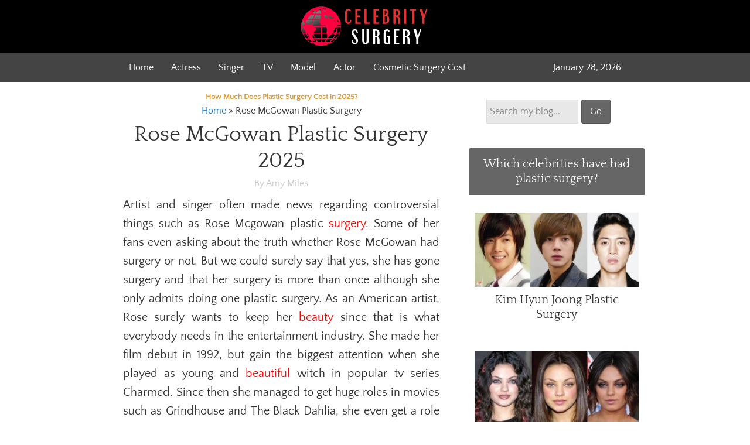

--- FILE ---
content_type: text/html; charset=UTF-8
request_url: https://www.isuwft.com/83/rose-mcgowan-plastic-surgery.html
body_size: 44132
content:
<!DOCTYPE html PUBLIC "-//W3C//DTD XHTML 1.0 Transitional//EN" "http://www.w3.org/TR/xhtml1/DTD/xhtml1-transitional.dtd">
<html xmlns="http://www.w3.org/1999/xhtml" lang="en-US" xml:lang="en-US">
<head profile="http://gmpg.org/xfn/11">
<meta charset="utf-8"><meta http-equiv="Content-Type" content="text/html; charset=UTF-8" />
<meta name="viewport" content="width=device-width, initial-scale=1.0" id="dynamik-viewport"/>
<meta name='robots' content='max-image-preview:large' />

<title>Rose McGowan Plastic Surgery Before and After Pictures 2025</title>
<meta name="description" content="Find the latest news, rumours and facts about Rose McGowan Plastic Surgery Before and After Pictures 2025. Artist and singer often made news regarding controversial things such as Rose Mcgowan plastic surgery. Some of her fans even asking about the truth" />
<meta name="robots" content="index, follow, max-snippet:-1, max-image-preview:large, max-video-preview:-1" />
<link rel="canonical" href="https://www.isuwft.com/83/rose-mcgowan-plastic-surgery.html" />
<meta property="og:locale" content="en_US" />
<meta property="og:type" content="article" />
<meta property="og:title" content="Rose McGowan Plastic Surgery Before and After Pictures 2025" />
<meta property="og:description" content="Find the latest news, rumours and facts about Rose McGowan Plastic Surgery Before and After Pictures 2025. Artist and singer often made news regarding controversial things such as Rose Mcgowan plastic surgery. Some of her fans even asking about the truth" />
<meta property="og:url" content="https://www.isuwft.com/83/rose-mcgowan-plastic-surgery.html" />
<meta property="og:site_name" content="Celebrity Plastic Surgery 2025" />
<meta property="article:published_time" content="2014-11-23T14:33:16+00:00" />
<meta property="article:modified_time" content="2018-03-30T15:54:54+00:00" />
<meta property="og:image" content="https://www.isuwft.com/wp-content/uploads/rose-mcgowan-plastic-surgery.jpg" />
<meta property="og:image:width" content="500" />
<meta property="og:image:height" content="300" />
<script type="application/ld+json" class="yoast-schema-graph">{"@context":"https://schema.org","@graph":[{"@type":"WebSite","@id":"https://www.isuwft.com/#website","url":"https://www.isuwft.com/","name":"Celebrity Plastic Surgery 2025","description":"","potentialAction":[{"@type":"SearchAction","target":"https://www.isuwft.com/?s={search_term_string}","query-input":"required name=search_term_string"}],"inLanguage":"en-US"},{"@type":"ImageObject","@id":"https://www.isuwft.com/83/rose-mcgowan-plastic-surgery.html#primaryimage","inLanguage":"en-US","url":"https://www.isuwft.com/wp-content/uploads/rose-mcgowan-plastic-surgery.jpg","width":500,"height":300,"caption":"rose mcgowan plastic surgery"},{"@type":"WebPage","@id":"https://www.isuwft.com/83/rose-mcgowan-plastic-surgery.html#webpage","url":"https://www.isuwft.com/83/rose-mcgowan-plastic-surgery.html","name":"Rose McGowan Plastic Surgery Before and After Pictures 2025","isPartOf":{"@id":"https://www.isuwft.com/#website"},"primaryImageOfPage":{"@id":"https://www.isuwft.com/83/rose-mcgowan-plastic-surgery.html#primaryimage"},"datePublished":"2014-11-23T14:33:16+00:00","dateModified":"2018-03-30T15:54:54+00:00","author":{"@id":"https://www.isuwft.com/#/schema/person/ce02413cb1ab16692fbce653169f6988"},"description":"Find the latest news, rumours and facts about Rose McGowan Plastic Surgery Before and After Pictures 2025. Artist and singer often made news regarding controversial things such as Rose Mcgowan plastic surgery. Some of her fans even asking about the truth","breadcrumb":{"@id":"https://www.isuwft.com/83/rose-mcgowan-plastic-surgery.html#breadcrumb"},"inLanguage":"en-US","potentialAction":[{"@type":"ReadAction","target":["https://www.isuwft.com/83/rose-mcgowan-plastic-surgery.html"]}]},{"@type":"BreadcrumbList","@id":"https://www.isuwft.com/83/rose-mcgowan-plastic-surgery.html#breadcrumb","itemListElement":[{"@type":"ListItem","position":1,"item":{"@type":"WebPage","@id":"https://www.isuwft.com/","url":"https://www.isuwft.com/","name":"Home"}},{"@type":"ListItem","position":2,"item":{"@type":"WebPage","@id":"https://www.isuwft.com/83/rose-mcgowan-plastic-surgery.html","url":"https://www.isuwft.com/83/rose-mcgowan-plastic-surgery.html","name":"Rose McGowan Plastic Surgery"}}]},{"@type":"Person","@id":"https://www.isuwft.com/#/schema/person/ce02413cb1ab16692fbce653169f6988","name":"Amy Miles","image":{"@type":"ImageObject","@id":"https://www.isuwft.com/#personlogo","inLanguage":"en-US","url":"https://secure.gravatar.com/avatar/ee1f317c35ec580071034ac79b430723?s=96&d=mm&r=g","caption":"Amy Miles"}}]}</script>

<link rel="amphtml" href="https://www.isuwft.com/83/rose-mcgowan-plastic-surgery.html/amp" /><meta name="generator" content="AMP for WP 1.0.62.2"/><link rel='dns-prefetch' href='//maxcdn.bootstrapcdn.com' />
<link rel='dns-prefetch' href='//fonts.googleapis.com' />
<script data-phast-original-type="text/javascript" type="text/phast">window._wpemojiSettings={"baseUrl":"https:\/\/s.w.org\/images\/core\/emoji\/15.0.3\/72x72\/","ext":".png","svgUrl":"https:\/\/s.w.org\/images\/core\/emoji\/15.0.3\/svg\/","svgExt":".svg","source":{"concatemoji":"https:\/\/www.isuwft.com\/wp-includes\/js\/wp-emoji-release.min.js?ver=6.6.4"}};

!function(i,n){var o,s,e;function c(e){try{var t={supportTests:e,timestamp:(new Date).valueOf()};sessionStorage.setItem(o,JSON.stringify(t))}catch(e){}}function p(e,t,n){e.clearRect(0,0,e.canvas.width,e.canvas.height),e.fillText(t,0,0);var t=new Uint32Array(e.getImageData(0,0,e.canvas.width,e.canvas.height).data),r=(e.clearRect(0,0,e.canvas.width,e.canvas.height),e.fillText(n,0,0),new Uint32Array(e.getImageData(0,0,e.canvas.width,e.canvas.height).data));return t.every(function(e,t){return e===r[t]})}function u(e,t,n){switch(t){case"flag":return n(e,"\ud83c\udff3\ufe0f\u200d\u26a7\ufe0f","\ud83c\udff3\ufe0f\u200b\u26a7\ufe0f")?!1:!n(e,"\ud83c\uddfa\ud83c\uddf3","\ud83c\uddfa\u200b\ud83c\uddf3")&&!n(e,"\ud83c\udff4\udb40\udc67\udb40\udc62\udb40\udc65\udb40\udc6e\udb40\udc67\udb40\udc7f","\ud83c\udff4\u200b\udb40\udc67\u200b\udb40\udc62\u200b\udb40\udc65\u200b\udb40\udc6e\u200b\udb40\udc67\u200b\udb40\udc7f");case"emoji":return!n(e,"\ud83d\udc26\u200d\u2b1b","\ud83d\udc26\u200b\u2b1b")}return!1}function f(e,t,n){var r="undefined"!=typeof WorkerGlobalScope&&self instanceof WorkerGlobalScope?new OffscreenCanvas(300,150):i.createElement("canvas"),a=r.getContext("2d",{willReadFrequently:!0}),o=(a.textBaseline="top",a.font="600 32px Arial",{});return e.forEach(function(e){o[e]=t(a,e,n)}),o}function t(e){var t=i.createElement("script");t.src=e,t.defer=!0,i.head.appendChild(t)}"undefined"!=typeof Promise&&(o="wpEmojiSettingsSupports",s=["flag","emoji"],n.supports={everything:!0,everythingExceptFlag:!0},e=new Promise(function(e){i.addEventListener("DOMContentLoaded",e,{once:!0})}),new Promise(function(t){var n=function(){try{var e=JSON.parse(sessionStorage.getItem(o));if("object"==typeof e&&"number"==typeof e.timestamp&&(new Date).valueOf()<e.timestamp+604800&&"object"==typeof e.supportTests)return e.supportTests}catch(e){}return null}();if(!n){if("undefined"!=typeof Worker&&"undefined"!=typeof OffscreenCanvas&&"undefined"!=typeof URL&&URL.createObjectURL&&"undefined"!=typeof Blob)try{var e="postMessage("+f.toString()+"("+[JSON.stringify(s),u.toString(),p.toString()].join(",")+"));",r=new Blob([e],{type:"text/javascript"}),a=new Worker(URL.createObjectURL(r),{name:"wpTestEmojiSupports"});return void(a.onmessage=function(e){c(n=e.data),a.terminate(),t(n)})}catch(e){}c(n=f(s,u,p))}t(n)}).then(function(e){for(var t in e)n.supports[t]=e[t],n.supports.everything=n.supports.everything&&n.supports[t],"flag"!==t&&(n.supports.everythingExceptFlag=n.supports.everythingExceptFlag&&n.supports[t]);n.supports.everythingExceptFlag=n.supports.everythingExceptFlag&&!n.supports.flag,n.DOMReady=!1,n.readyCallback=function(){n.DOMReady=!0}}).then(function(){return e}).then(function(){var e;n.supports.everything||(n.readyCallback(),(e=n.source||{}).concatemoji?t(e.concatemoji):e.wpemoji&&e.twemoji&&(t(e.twemoji),t(e.wpemoji)))}))}((window,document),window._wpemojiSettings);</script>
<style data-phast-original-src="https://www.isuwft.com/wp-content/uploads/dynamik-gen/theme/dynamik-min.css?ver=1742776988" data-phast-params='{"ref":"H5gHnns5a7M"}'>article,aside,details,figcaption,figure,footer,header,hgroup,main,nav,section,summary{display:block}audio,canvas,video{display:inline-block}audio:not([controls]){display:none;height:0}[hidden]{display:none}html{font-family:sans-serif;-ms-text-size-adjust:100%;-webkit-text-size-adjust:100%}body{margin:0}a:focus{outline:thin dotted}a:active,a:hover{outline:0}h1{font-size:2em;margin:.67em 0}abbr[title]{border-bottom:1px dotted}b,strong{font-weight:bold}dfn{font-style:italic}hr{-moz-box-sizing:content-box;box-sizing:content-box;height:0}mark{background:#ff0;color:#000}code,kbd,pre,samp{font-family:monospace,serif;font-size:1em}pre{white-space:pre-wrap}q{quotes:"\201C" "\201D" "\2018" "\2019"}small{font-size:80%}sub,sup{font-size:75%;line-height:0;position:relative;vertical-align:baseline}sup{top:-0.5em}sub{bottom:-0.25em}img{border:0}svg:not(:root){overflow:hidden}figure{margin:0}fieldset{border:1px solid silver;margin:0 2px;padding:.35em .625em .75em}legend{border:0;padding:0}button,input,select,textarea{font-family:inherit;font-size:100%;margin:0}button,input{line-height:normal}button,select{text-transform:none}button,html input[type="button"],input[type="reset"],input[type="submit"]{-webkit-appearance:button;cursor:pointer}button[disabled],html input[disabled]{cursor:default}input[type="checkbox"],input[type="radio"]{box-sizing:border-box;padding:0}input[type="search"]{-webkit-appearance:textfield;-moz-box-sizing:content-box;-webkit-box-sizing:content-box;box-sizing:content-box}input[type="search"]::-webkit-search-cancel-button,input[type="search"]::-webkit-search-decoration{-webkit-appearance:none}button::-moz-focus-inner,input::-moz-focus-inner{border:0;padding:0}textarea{overflow:auto;vertical-align:top}table{border-collapse:collapse;border-spacing:0}html{font-size:62.5%;}body,h1,h2,h2 a,h2 a:visited,h3,h4,h5,h6,p,select,textarea{margin:0;padding:0;text-decoration:none;}li,ol,ul{margin:0;padding:0;}ol li{list-style-type:decimal;}:focus{color:#333;outline:#ccc solid 1px;}.clearfix:before,.entry:before,#nav:before,#subnav:before,#wrap:before,#footer:before,#header:before,#inner:before,.wrap:before{content:" ";display:table;}.clearfix:after,.entry:after,#nav:after,#subnav:after,#wrap:after,#footer:after,#header:after,#inner:after,.wrap:after{clear:both;content:" ";display:table;}.clearfix:after{visibility:hidden;display:block;height:0;font-size:0;line-height:0;content:" ";clear:both;}.clearfix{display:block;}* html .clearfix{height:1%;}*:first-child + html .clearfix{min-height:1%;}a,a:visited{color:#0d72c7;text-decoration:none;}a:hover{text-decoration:underline;}a img{border:none;}a,button,input:focus,input[type="button"],input[type="reset"],input[type="submit"],textarea:focus,.button{-webkit-transition:all 0.2s ease-in-out;-moz-transition:all 0.2s ease-in-out;-ms-transition:all 0.2s ease-in-out;-o-transition:all 0.2s ease-in-out;transition:all 0.2s ease-in-out;}body{background:#FFFFFF;color:#333333;font-family:'Quattrocento Sans',sans-serif;font-size:16px;font-size:1.6rem;line-height:1.625;}::-moz-selection{background-color:#0d72c7;color:#fff;}::selection{background-color:#0d72c7;color:#fff;}#wrap{background:transparent;border-top:0px solid #DDDDDD;border-bottom:0px solid #DDDDDD;border-left:0px solid #DDDDDD;border-right:0px solid #DDDDDD;margin:0px auto 0px;padding:0px 0px 0px 0px;clear:both;}.content-sidebar #wrap{max-width:100%;}.content .taxonomy-description h1,.content .author-description h1,.taxonomy-description,.content blockquote,.author-description,.author-box,.comment-list li,.ping-list li,a.comment-reply-link,#author,#comment,#email,#url,#respond p.form-allowed-tags,#commentform #submit,.sidebar-primary h4,.sidebar-secondary h4,#ez-home-sidebar h4,.sidebar.widget-area .widget,.breadcrumb,.search-form input[type="submit"],#subbutton,.search-form input[type="search"],#subbox,.pagination li a,.sidebar-primary .widget-title,.sidebar-secondary .widget-title,#ez-home-sidebar .widget-title,.content .archive-description h1,.content .archive-description{-webkit-border-radius:3px;border-radius:3px;}#header{background:#000000;min-height:80px;border-top:0px solid #E8E8E8;border-bottom:0px solid #E8E8E8;border-left:0px solid #E8E8E8;border-right:0px solid #E8E8E8;clear:both;}#header .wrap{margin:0 auto;padding:0;float:none;overflow:hidden;}.content-sidebar #header .wrap{width:960px;}#title-area{width:100%;padding:12px 0 0 0px;float:none;text-align:center;overflow:hidden;}#title{color:#333333;font-family:'Quattrocento',serif;font-size:28px;font-size:2.8rem;font-weight:300;line-height:1.25;line-height:.8;}#title a,#title a:visited{color:#333333;text-decoration:none;}#title a:hover{color:#005989;text-decoration:none;}#description{margin:0;padding:0px 0 0;color:#666666;font-family:'Quattrocento Sans',sans-serif;font-size:13px;font-size:1.3rem;font-weight:300;letter-spacing:1px;}#header .widget-area{width:660px;padding:5px 0px 0 0;float:right;text-align:right;}.header-image #header .wrap #title-area{background:url(https://www.isuwft.com/wp-content/plugins/phastpress/phast.php?service=images&src=https%3A%2F%2Fwww.isuwft.com%2Fwp-content%2Fuploads%2Fdynamik-gen%2Ftheme%2Fimages%2Fisuwft-logo.png&cacheMarker=1742727536-9542&token=d61283d857d1c1e2) left top no-repeat;height:70px;margin:10px auto 10px;float:none;}.header-image #title-area,.header-image #title,.header-image #title a{width:260px;height:70px;padding:0;float:left;display:block;text-indent:-9999px;overflow:hidden;}.header-image #description{display:block;overflow:hidden;}#nav{background:#444444;border-top:0px solid #EEEEEE;border-bottom:0px solid #EEEEEE;border-left:0px solid #EEEEEE;border-right:0px solid #EEEEEE;margin:0px 0 0px 0;color:#FFFFFF;font-family:'Quattrocento Sans',sans-serif;font-size:16px;font-size:1.6rem;line-height:1em;clear:both;}.menu-primary{margin:0 auto;padding:0;float:none;overflow:hidden;display:block;clear:both;}.content-sidebar .menu-primary{width:960px;}.menu-primary ul{float:left;width:100%;}.menu-primary li{float:left;list-style-type:none;}.menu-primary a{background:#444444;border-top:0px solid #EEEEEE;border-bottom:0px solid #EEEEEE;border-left:0px solid #EEEEEE;border-right:0px solid #EEEEEE;margin:0 0px 0 0px;padding:17px 15px 17px 15px;color:#FFFFFF;text-decoration:none;display:block;position:relative;}.menu-primary li a:active,.menu-primary li a:hover{background:#666666;border-top:0px solid #EEEEEE;border-bottom:0px solid #EEEEEE;border-left:0px solid #EEEEEE;border-right:0px solid #EEEEEE;color:#D6D6D6;text-decoration:none;}.menu-primary li li a,.menu-primary li li a:link,.menu-primary li li a:visited{background:#FFFFFF;width:170px;border-top:0;border-right:1px solid #EEEEEE;border-bottom:1px solid #EEEEEE;border-left:1px solid #EEEEEE;margin:0px;padding:17px 15px 17px 15px;color:#666666;font-size:16px;font-size:1.6rem;text-decoration:none;float:none;position:relative;}.menu-primary li li a:active,.menu-primary li li a:hover{background:#EEEEEE;color:#F5F5F5;text-decoration:none;}.menu-primary li ul{width:205px;height:auto;margin:0;z-index:9999;left:-9999px;position:absolute;}.menu-primary li ul ul{margin:-51px 0 0 201px;}.genesis-nav-menu li:hover ul ul{left:-9999px;}.genesis-nav-menu li:hover{position:static;}ul.genesis-nav-menu li:hover>ul{left:auto;}#wpadminbar li:hover ul ul{left:0;}.genesis-nav-menu li.right{color:#FFFFFF;font-family:'Quattrocento Sans',sans-serif;font-size:16px;font-size:1.6rem;padding:17px 15px 0 0;float:right;}.genesis-nav-menu li.right a{background:none;border:none;display:inline;}.genesis-nav-menu li.right a,.genesis-nav-menu li.right a:visited{color:#666666;text-decoration:none;}.genesis-nav-menu li.right a:hover{color:#444444;text-decoration:none;}#subnav{background:#FAFAFA;border-top:0px solid #E8E8E8;border-bottom:2px solid #E8E8E8;border-left:0px solid #E8E8E8;border-right:0px solid #E8E8E8;margin:0px 0 0px 0;color:#888888;font-family:'Quattrocento Sans',sans-serif;font-size:16px;font-size:1.6rem;line-height:1em;clear:both;}.responsive-primary-menu-container{background:#333333;border-bottom:2px solid #DDDDDD;width:100%;padding:12px 0;overflow:hidden;cursor:pointer;-webkit-box-sizing:border-box;-moz-box-sizing:border-box;box-sizing:border-box;display:none;}.responsive-primary-menu-container h3{padding-left:15px;color:#AAAAAA;font-size:16px;font-size:1.6rem;font-family:'PT Sans',sans-serif;font-weight:normal;float:left;}.responsive-primary-menu-container .responsive-menu-icon{padding:5px 15px 0 0;float:right;}.responsive-primary-menu-container .responsive-icon-bar{display:block;width:18px;height:3px;background:#AAAAAA;margin:1px 0;float:right;clear:both;-webkit-border-radius:1px;border-radius:1px;}#dropdown-nav-wrap,#dropdown-subnav-wrap{display:none;}#dropdown-nav,#dropdown-subnav{overflow:hidden;}#dropdown-nav{background:#444444;border-top:0px solid #EEEEEE;border-bottom:0px solid #EEEEEE;border-left:0px solid #EEEEEE;border-right:0px solid #EEEEEE;}#dropdown-nav .responsive-menu-icon,#dropdown-subnav .responsive-menu-icon{padding-right:15px;float:right;}#dropdown-nav .responsive-icon-bar,#dropdown-subnav .responsive-icon-bar{width:18px;height:3px;margin:1px 0;float:right;clear:both;display:block;-webkit-border-radius:1px;border-radius:1px;}#dropdown-nav .responsive-menu-icon{margin-top:-32px;}#dropdown-nav .responsive-icon-bar{background:#FFFFFF;}#dropdown-subnav{background:#FAFAFA;border-top:0px solid #E8E8E8;border-bottom:2px solid #E8E8E8;border-left:0px solid #E8E8E8;border-right:0px solid #E8E8E8;}#dropdown-subnav .responsive-menu-icon{margin-top:-32px;}#dropdown-subnav .responsive-icon-bar{background:#888888;}#header .genesis-nav-menu{background:transparent;border-top:0px solid #DDDDDD;border-bottom:0px solid #DDDDDD;border-left:0px solid #DDDDDD;border-right:0px solid #DDDDDD;width:660px;margin:0px 0 0px 0;padding:0;color:#888888;font-family:'Quattrocento Sans',sans-serif;font-size:16px;font-size:1.6rem;line-height:1em;overflow:hidden;float:none;clear:both;display:block;}#header .genesis-nav-menu ul{float:left;width:100%;}#header .genesis-nav-menu li{text-align:left;list-style-type:none;display:inline-block;}#header .genesis-nav-menu a{background:transparent;border-top:0px solid #DDDDDD;border-bottom:0px solid #DDDDDD;border-left:0px solid #DDDDDD;border-right:0px solid #DDDDDD;margin:0 0px 0 0px;padding:17px 12px 17px 12px;color:#888888;text-decoration:none;display:block;position:relative;}#header .genesis-nav-menu li a:active,#header .genesis-nav-menu li a:hover{background:transparent;border-top:0px solid #DDDDDD;border-bottom:0px solid #DDDDDD;border-left:0px solid #DDDDDD;border-right:0px solid #DDDDDD;color:#000000;text-decoration:none;}#header .genesis-nav-menu li li a,#header .genesis-nav-menu li li a:link,#header .genesis-nav-menu li li a:visited{background:#EEEEEE;width:170px;border-top:0;border-right:1px solid #E8E8E8;border-bottom:1px solid #E8E8E8;border-left:1px solid #E8E8E8;margin:0px;padding:17px 15px 17px 15px;color:#888888;font-size:16px;font-size:1.6rem;text-decoration:none;float:none;position:relative;}#header .genesis-nav-menu li li a:active,#header .genesis-nav-menu li li a:hover{background:#EEEEEE;color:#000000;text-decoration:none;}#header .genesis-nav-menu li ul{width:205px;height:auto;margin:0;z-index:9999;left:-9999px;position:absolute;}#header .genesis-nav-menu li ul ul{margin:-51px 0 0 201px;}#header .genesis-nav-menu li:hover>ul{left:auto;}#inner{background:transparent;border-top:0px solid #DDDDDD;border-bottom:0px solid #DDDDDD;border-left:0px solid #DDDDDD;border-right:0px solid #DDDDDD;margin:0px auto 0px;padding:20px 20px 20px 20px;overflow:hidden;clear:both;}.content-sidebar #inner{max-width:920px;}#content-sidebar-wrap{float:left;}.content-sidebar #content-sidebar-wrap{width:920px;}#content{margin:0;padding:10px 30px 10px 30px;float:left;}.content-sidebar #content{width:540px;}#content .post,#content .entry{background:transparent;border-top:0px solid #E8E8E8;border-bottom:0px solid #E8E8E8;border-left:0px solid #E8E8E8;border-right:0px solid #E8E8E8;margin:0px 0 40px;padding:0px 0px 0px 0px;}.entry-content p{margin:0 0 25px;}.entry-content p,.entry-content ul li,.entry-content ol li{color:#333333;font-family:'Quattrocento Sans',sans-serif;font-size:20px;font-size:2rem;}.entry-content a,.entry-content a:visited{color:#FF0000;text-decoration:none;}.entry-content a:hover{color:#FF0000;text-decoration:none;}#content blockquote{background:#FFFFFF;border-top:0px solid #E8E8E8;border-bottom:2px solid #E8E8E8;border-left:0px solid #E8E8E8;border-right:0px solid #E8E8E8;margin:5px 5px 20px 30px;padding:25px 30px 5px;}#content blockquote p{color:#999999;font-family:'Quattrocento',serif;font-size:20px;font-size:2rem;font-style:italic;}#content blockquote a,#content blockquote a:visited{color:#333333;text-decoration:none;}#content blockquote a:hover{color:#333333;text-decoration:none;}#content .post h1,#content .post h2,#content .post h3,#content .post h4,#content .post h5,#content .post h6,#content h1.entry-title,#content .entry-content h1,#content h2.entry-title,#content .entry-content h2,#content .entry-content h3,#content .entry-content h4,#content .entry-content h5,#content .entry-content h6{margin:0 0 10px;font-family:'Quattrocento',serif;font-weight:300;line-height:1.25;}#content .post h1,#content h1.entry-title,#content .entry-content h1{color:#333333;font-size:36px;font-size:3.6rem;}#content .post h1 a,#content .post h1 a:visited,#content h1.entry-title a,#content h1.entry-title a:visited #content .post h2 a,#content .post h2 a:visited,#content h2.entry-title a,#content h2.entry-title a:visited{color:#333333;text-decoration:none;}#content .post h1 a:hover,#content h1.entry-title a:hover #content .post h2 a:hover,#content h2.entry-title a:hover{color:#FF0000;text-decoration:none;}#content .post h2,#content h2.entry-title,#content .entry-content h2{color:#FF0000;font-size:34px;font-size:3.4rem;}#content .post h3,#content .entry-content h3{color:#FF0000;font-size:28px;font-size:2.8rem;}#content .post h4,#content .entry-content h4{color:#333333;font-size:26px;font-size:2.6rem;}#content .post h5,#content .entry-content h5{color:#333333;font-size:18px;font-size:1.8rem;}#content .post h6,#content .entry-content h6{color:#333333;font-size:16px;font-size:1.6rem;}.one-third{float:left;margin:0 0 20px;padding-left:3%;}.one-third{width:31%;}.first{padding-left:0;clear:both;}.ez-widget-area{margin-bottom:0;}.ez-widget-area h4,.ez-widget-area .widget-title{margin:0 0 10px;padding:0 0 5px;font-weight:300;}.ez-widget-area ul,.ez-widget-area ol{margin:0;padding:0 0 15px 0;}.ez-widget-area ul li,.ez-widget-area ol li{margin:0 0 0 20px;padding:0;}.ez-widget-area ul li{list-style-type:square;}.ez-widget-area ul ul,.ez-widget-area ol ol{padding:0;}#home-hook-wrap{background:transparent;border-top:0px solid #DDDDDD;border-bottom:0px solid #DDDDDD;border-left:0px solid #DDDDDD;border-right:0px solid #DDDDDD;padding:25px 20px 30px 20px;clear:both;}#ez-home-container-wrap{max-width:-moz-available;}#ez-home-container-wrap .post{margin:0 0 20px;}#ez-home-container-wrap .post p{margin:0 0 25px;}#ez-home-container-wrap .post p.post-info{margin:-5px 0 15px;}#ez-home-container-wrap .ez-widget-area h4,#ez-home-container-wrap .ez-widget-area .widget-title,#ez-home-slider-container-wrap .ez-widget-area h4,#ez-home-slider-container-wrap .ez-widget-area .widget-title{border-bottom:0px solid #DDDDDD;color:#333333;font-family:'Quattrocento',serif;font-size:26px;font-size:2.6rem;}#ez-home-container-wrap .ez-widget-area{color:#333333;font-family:'Quattrocento Sans',sans-serif;font-size:18px;font-size:1.8rem;}#ez-home-container-wrap .ez-widget-area a,#ez-home-container-wrap .ez-widget-area a:visited{color:#333333;text-decoration:none;}#ez-home-container-wrap .ez-widget-area a:hover{color:#333333;text-decoration:none;}#ez-home-container-wrap .ez-widget-area #wp-calendar caption,#ez-home-container-wrap .ez-widget-area #wp-calendar th{color:#333333;}#ez-home-container-wrap img,#ez-home-container-wrap p img{max-width:100%;height:auto;display:block;}#ez-home-sidebar-wrap{width:280px;margin-left:-280px;float:right;}#ez-home-sidebar.sidebar{float:none;}#ez-home-slider-container-wrap{margin:0 0 20px;overflow:hidden;}#ez-home-slider{width:100%;height:auto;}#ez-feature-top-container-wrap{background:#FAFAFA;border-top:0px solid #E8E8E8;border-bottom:2px solid #E8E8E8;border-left:0px solid #E8E8E8;border-right:0px solid #E8E8E8;margin:0 0 20px;clear:both;}.feature-top-outside #ez-feature-top-container-wrap{margin:0;}.content-sidebar #ez-feature-top-container{max-width:920px;}#ez-feature-top-container{margin:0 auto;padding:25px 20px 30px 20px;}#ez-feature-top-container .ez-widget-area h4,#ez-feature-top-container .ez-widget-area .widget-title{border-bottom:0px solid #DDDDDD;color:#333333;font-family:'Quattrocento',serif;font-size:26px;font-size:2.6rem;}#ez-feature-top-container .ez-widget-area{color:#333333;font-family:'Quattrocento Sans',sans-serif;font-size:18px;font-size:1.8rem;}#ez-feature-top-container .ez-widget-area a,#ez-feature-top-container .ez-widget-area a:visited{color:#333333;text-decoration:none;}#ez-feature-top-container .ez-widget-area a:hover{color:#333333;text-decoration:none;}#ez-feature-top-container .ez-widget-area #wp-calendar caption,#ez-feature-top-container .ez-widget-area #wp-calendar th{color:#333333;}#ez-feature-top-container img,#ez-feature-top-container p img{max-width:100%;height:auto;}#ez-fat-footer-container-wrap{background:#FAFAFA;border-top:0px solid #E8E8E8;border-bottom:0px solid #E8E8E8;border-left:0px solid #E8E8E8;border-right:0px solid #E8E8E8;clear:both;}.content-sidebar #ez-fat-footer-container{max-width:920px;}#ez-fat-footer-container{margin:0 auto;padding:25px 20px 30px 20px;}#ez-fat-footer-container .ez-widget-area h4,#ez-fat-footer-container .ez-widget-area .widget-title{border-bottom:0px solid #DDDDDD;color:#333333;font-family:'Quattrocento',serif;font-size:26px;font-size:2.6rem;}#ez-fat-footer-container .ez-widget-area{color:#333333;font-family:'Quattrocento Sans',sans-serif;font-size:18px;font-size:1.8rem;}#ez-fat-footer-container .ez-widget-area a,#ez-fat-footer-container .ez-widget-area a:visited{color:#333333;text-decoration:none;}#ez-fat-footer-container .ez-widget-area a:hover{color:#333333;text-decoration:none;}#ez-fat-footer-container .ez-widget-area #wp-calendar caption,#ez-fat-footer-container .ez-widget-area #wp-calendar th{color:#333333;}#ez-fat-footer-container img,#ez-fat-footer-container p img{max-width:100%;height:auto;}.entry-content ul,.entry-content ol{margin:0;padding:0 0 20px;}.entry-content ul li{margin:0 0 0 30px;padding:0;list-style-type:square;}.entry-content ol li{margin:0 0 0 35px;}.entry-content ul ul,.entry-content ol ol{padding:0;}.post-info{margin:-5px 0 15px;color:#333333;font-family:'Quattrocento Sans',sans-serif;font-size:16px;font-size:1.6rem;}.post-info a,.post-info a:visited{color:#333333;text-decoration:none;}.post-info a:hover{color:#333333;text-decoration:none;}.post-meta{border-top:2px solid #E8E8E8;padding:5px 0 0;color:#E8E8E8;font-family:'Quattrocento Sans',sans-serif;font-size:10px;font-size:1.0rem;font-style:italic;clear:both;}.post-meta a,.post-meta a:visited{color:#E8E8E8;text-decoration:none;}.post-meta a:hover{color:#E8E8E8;text-decoration:none;}img{max-width:100%;height:auto;}.featuredpost img{background:#FFFFFF;border:0px solid #E8E8E8;padding:0px;}.aligncenter{display:block;margin:0 auto 10px;}.dynamik-content-filler-img{background:transparent;width:100% !important;height:1px !important;border:0 !important;margin:0 !important;padding:0 !important;display:block !important;}.sidebar{float:right;display:inline;}#sidebar-alt{float:left;}.content-sidebar #sidebar{width:300px;}#sidebar h4,#sidebar .widget-title,#sidebar-alt h4,#sidebar-alt .widget-title,#ez-home-sidebar h4,#ez-home-sidebar .widget-title{background:#666666;border-top:0px solid #FFFFFF;border-bottom:0px solid #FFFFFF;border-left:0px solid #FFFFFF;border-right:0px solid #FFFFFF;margin:0;padding:15px 10px 15px 10px;color:#FFFFFF;font-family:'Quattrocento',serif;font-size:20px;font-size:2rem;font-weight:300;line-height:1.25;}#sidebar,#sidebar-alt,#ez-home-sidebar{color:#333333;font-family:'Quattrocento Sans',sans-serif;font-size:16px;font-size:1.6rem;}#sidebar a,#sidebar a:visited,#sidebar-alt a,#sidebar-alt a:visited,#ez-home-sidebar a,#ez-home-sidebar a:visited{color:#333333;text-decoration:none;}#sidebar a:hover,#sidebar-alt a:hover,#ez-home-sidebar a:hover{color:#333333;text-decoration:none;}.sidebar.widget-area .widget{background:#FFFFFF;border-top:0px solid #FFFFFF;border-bottom:2px solid #FFFFFF;border-left:0px solid #FFFFFF;border-right:0px solid #FFFFFF;margin:0px 0 15px;padding:0 0 15px;}.sidebar.widget-area ol,.sidebar.widget-area ul,.sidebar.widget-area .widget_tag_cloud div div,.sidebar.widget-area .featuredpost .post{margin:0;padding:30px 10px 15px 10px;}.sidebar.widget-area #wp-calendar caption,.sidebar.widget-area #wp-calendar th{color:#333333;}.sidebar.widget-area #cat{margin:30px 10px 15px 10px;}.sidebar.widget-area ul li{border-bottom:2px solid #EEEEEE;margin:0px 0px 7px 0px;padding:0px 0px 5px 0px;list-style-type:none;word-wrap:break-word;}.sidebar.widget-area ul ul li{border:none;margin:0;}#cat{background:#F5F5F5;border:1px solid #DDDDDD;width:83%;margin:15px 15px 0;padding:3px;font-size:14px;display:inline;}.featuredpost{overflow:hidden;clear:both;}.featuredpost .post{margin:0px 0px 0px 0px !important;padding:0px 0px 0px 0px;overflow:hidden;}.featuredpost .post p{color:#333333;font-family:'Quattrocento Sans',sans-serif;font-size:16px;font-size:1.6rem;}.featuredpost .post a,.featuredpost .post a:visited{color:#333333 !important;text-decoration:none !important;}.featuredpost .post a:hover{color:#333333 !important;text-decoration:none !important;}.featuredpost .post h2,.featuredpost .post .entry-title{margin:0 0 5px;font-family:'Quattrocento',serif;font-size:20px;font-size:2rem;font-weight:300;line-height:1.25;}.featuredpost .post h2 a,.featuredpost .post h2 a:visited,.featuredpost .post .entry-title a,.featuredpost .post .entry-title a:visited{color:#333333 !important;text-decoration:none !important;}.featuredpost .post h2 a:hover,.featuredpost .post .entry-title a:hover{color:#333333 !important;text-decoration:none !important;}.featuredpost .post .post-info{color:#333333 !important;font-family:'Quattrocento Sans',sans-serif !important;font-size:14px;font-size:1.4rem !important;}.featuredpost .post .post-info a,.featuredpost .post .post-info a:visited{color:#333333 !important;text-decoration:none !important;}.featuredpost .post .post-info a:hover{color:#333333 !important;text-decoration:none !important;}#header .searchform{float:right;padding:12px 0 0;}.sidebar .searchform{padding:15px 0 10px 30px;}.s,#subbox{background:#E8E8E8;border:1px solid #DDDDDD;width:145px;margin:10px 5px 0 0;padding:10px 5px 11px 5px;color:#888888;font-family:'Quattrocento Sans',sans-serif;font-size:16px;font-size:1.6rem;-webkit-appearance:none;}#nav .s{margin:2px -7px 0 0;}.searchsubmit,#subbutton{background:#666666;border:1px solid #555555;margin:0;padding:10px 14px 10px 14px;color:#FFFFFF;font-family:'Quattrocento Sans',sans-serif;font-size:16px;font-size:1.6rem;line-height:19px;cursor:pointer;text-decoration:none;}.searchsubmit:hover,#subbutton:hover{background:#555555;border:1px solid #444444;color:#FFFFFF;text-decoration:none;}#wp-calendar{width:100%;padding:20px;}#wp-calendar caption{font-size:14px;font-style:italic;padding:20px 30px 0 0;text-align:right;}#wp-calendar thead{background-color:#F5F5F5;font-weight:bold;margin:10px 0 0;}#wp-calendar td{background-color:#F5F5F5;padding:2px;text-align:center;}#footer-widgets{background-color:#F5F5F5;border-top:1px solid #ddd;clear:both;font-size:14px;margin:0 auto;overflow:hidden;width:100%;}#footer-widgets .wrap{overflow:hidden;padding:20px 30px 10px;}#footer-widgets .widget{background:none;border:none;margin:0 0 15px;padding:0;}#footer-widgets .widget_tag_cloud div div{padding:0;}#footer-widgets p{font-size:inherit;margin:0 0 10px;}#footer-widgets ul{margin:0;}#footer-widgets ul li{margin:0 0 0 20px;}#footer-widgets #wp-calendar thead,#footer-widgets #wp-calendar td{background:none;}#footer{background:#EEEEEE;border-top:0px solid #E8E8E8;border-bottom:0px solid #E8E8E8;border-left:0px solid #E8E8E8;border-right:0px solid #E8E8E8;overflow:hidden;clear:both;}#footer .wrap{margin:0 auto;padding:15px 15px 15px 15px;overflow:hidden;}.content-sidebar #footer .wrap{max-width:930px;}#footer p{color:#666666;font-family:'Quattrocento Sans',sans-serif;font-size:16px;font-size:1.6rem;}#footer a,#footer a:visited{color:#005989;text-decoration:none;}#footer a:hover{color:#002E47;text-decoration:none;}#comments{margin:0px 0 15px;overflow:hidden;}#respond{margin:0 0 15px;padding:20px 0 0;}#comments h3,#respond h3{margin:0 0 10px;color:#333333;font-family:'Quattrocento',serif;font-size:26px;font-size:2.6rem;font-weight:300;line-height:1.25;}#author,#comment,#email,#url{background:#FFFFFF;border:1px solid #DDDDDD;width:250px;margin:0 5px 10px 0;padding:5px;color:#333333;font-family:'Quattrocento Sans',sans-serif;font-size:18px;font-size:1.8rem;-webkit-box-shadow:0 1px 2px #E8E8E8 inset;box-shadow:0 1px 2px #E8E8E8 inset;}#comment{width:98%;height:150px;margin:0 0 10px;}#commentform #submit{background:#EEEEEE;border:5px solid #FAFAFA;width:auto;padding:10px 14px 10px 14px;color:#666666;font-family:'Quattrocento',serif;font-size:16px;font-size:1.6rem;line-height:19px;cursor:pointer;text-decoration:none;}#commentform #submit:hover{background:#DDDDDD;border:5px solid #FAFAFA;color:#333333;text-decoration:none;}#respond p{color:#333333;font-family:'Quattrocento Sans',sans-serif;font-size:18px;font-size:1.8rem;font-weight:300;}#respond label{}#respond a,#respond a:visited{color:#FF0000;text-decoration:none;}#respond a:hover{color:#FF0000;text-decoration:none;}form#whats-new-form textarea{width:97%;}ul#topic-post-list p{padding:0 0 20px;}div#item-header ul li{list-style:none;}ul#topic-post-list{margin:0 0 15px;}#post-topic-reply{margin:15px 0 0;}.feature-top-outside #ez-feature-top-container-wrap{margin:2px 0 0;}.search-form input[type="search"],#subbox{margin-right:-3px;}@media screen and (min-device-width:320px) and (max-device-width:1024px){html{-webkit-text-size-adjust:none;}}@media only screen and (max-width:960px){#wrap{border:0;margin:0 auto;-webkit-border-radius:0;border-radius:0;-webkit-box-shadow:none;box-shadow:none;}body.override #header .wrap,#title-area,#header .widget-area{width:100%;}#title-area{height:68px;padding-left:0;text-align:center;float:none;}#header .widget-area{padding:0;}.header-image #header .wrap #title-area{margin:10px auto 10px;float:none;}body.override .menu-primary,#header .widget-area,#header .genesis-nav-menu{width:100%;}#header .widget-area{float:none;}.genesis-nav-menu li.right{display:none;}ul.menu-primary,#header ul.genesis-nav-menu,#header .genesis-nav-menu li{float:none;text-align:center;}.menu-primary li,#header .genesis-nav-menu li{display:inline-block;float:none;}.menu-primary li li,#header .genesis-nav-menu li li{text-align:left;}body.override #inner{padding-bottom:10px;}body.override #content-sidebar-wrap,body.override #content{width:100%;}#content{padding:0;}body.override #sidebar,body.override #sidebar-alt{width:100%;float:left;}#sidebar{margin:20px 0 0;}#ez-home-container-wrap,#ez-home-sidebar-wrap{width:100%;max-width:100%;}#ez-home-sidebar-wrap{margin:20px 0 0;float:left;}.one-third{width:100%;padding:0 0 25px;}.first{padding-top:0 !important;}#ez-home-slider.ez-widget-area{padding-bottom:0;}#home-hook-wrap{padding-bottom:0;padding-left:30px;padding-right:30px;}#ez-home-container-wrap,#ez-feature-top-container,#ez-fat-footer-container{margin:0 auto;padding-bottom:0;}#ez-home-container-wrap .ez-widget-area,#ez-feature-top-container .ez-widget-area,#ez-fat-footer-container .ez-widget-area{width:100%;padding-bottom:20px;padding-left:0 !important;}#ez-home-sidebar-wrap{margin:0;}}@media only screen and (min-width:568px) and (max-width:960px){#nav,#subnav{display:block;}.responsive-primary-menu-container{display:none;}#content .override{padding:10px 20px 0;}#comments{margin:0px 20px 15px;}#pings{margin:0 20px;}#respond{margin:0 20px 15px;}}@media only screen and (max-width:320px){#nav,#subnav,#header .widget-area,#header .genesis-nav-menu{height:100%;border-bottom:0;}.menu-primary,#header .menu,.menu-primary li,#header .genesis-nav-menu li,.menu-primary li ul,#header .genesis-nav-menu li ul{width:100%;-webkit-box-sizing:border-box;-moz-box-sizing:border-box;box-sizing:border-box;}.menu-primary li ul,#header .genesis-nav-menu li ul{display:block;visibility:visible;height:100%;left:0;position:relative;}.menu-primary a{border-right:0 !important;border-bottom:0px solid #EEEEEE !important;}#header .genesis-nav-menu a{border-right:0 !important;border-bottom:0px solid #DDDDDD !important;}.menu-primary li li,#header .genesis-nav-menu li li{text-align:center;}.menu-primary li li a,.menu-primary li li a:link,.menu-primary li li a:visited,#header .genesis-nav-menu li li a,#header .genesis-nav-menu li li a:link,#header .genesis-nav-menu li li a:visited{width:auto;}.menu-primary li ul ul,#header .genesis-nav-menu li ul ul{margin:0;}ul.genesis-nav-menu,.genesis-nav-menu li{text-align:center !important;}.menu-primary li:hover ul ul{left:0;}#nav,#subnav{display:none;}.responsive-primary-menu-container,.mobile-primary-toggle{display:block;}#content .override{padding:0;}}.content-sidebar .menu-primary{width:870px;}#breadcrumbs{text-align:center;margin-bottom:5px;}#featured-post-2{text-align:center;}#featured-post-5{text-align:center;}#featured-post-4{text-align:center;}#content .post h1{margin:0 0 0px;text-align:center;}.post-info{margin:3px 0px 3px 0px;text-align:center;color:#C9C9C9;}.post-info a,.post-info a:visited{color:#C9C9C9;text-decoration:none;}#inner{background:transparent;border-top:0px solid #DDDDDD;border-bottom:0px solid #DDDDDD;border-left:0px solid #DDDDDD;border-right:0px solid #DDDDDD;margin:0px auto 0px;padding:5px 20px 20px 20px;overflow:hidden;clear:both;}</style>
<style data-phast-original-src="https://maxcdn.bootstrapcdn.com/font-awesome/4.7.0/css/font-awesome.min.css?ver=4.7.0" data-phast-params='{"ref":"ddoKxkOlE8A"}'>@font-face{font-display:swap;font-family:'FontAwesome';src:url('https://maxcdn.bootstrapcdn.com/font-awesome/4.7.0/css/../fonts/fontawesome-webfont.eot?v=4.7.0');src:url('https://maxcdn.bootstrapcdn.com/font-awesome/4.7.0/css/../fonts/fontawesome-webfont.eot#iefix&v=4.7.0') format('embedded-opentype'),url('https://maxcdn.bootstrapcdn.com/font-awesome/4.7.0/css/../fonts/fontawesome-webfont.woff2?v=4.7.0') format('woff2'),url('https://maxcdn.bootstrapcdn.com/font-awesome/4.7.0/css/../fonts/fontawesome-webfont.woff?v=4.7.0') format('woff'),url('https://maxcdn.bootstrapcdn.com/font-awesome/4.7.0/css/../fonts/fontawesome-webfont.ttf?v=4.7.0') format('truetype'),url('https://maxcdn.bootstrapcdn.com/font-awesome/4.7.0/css/../fonts/fontawesome-webfont.svg?v=4.7.0#fontawesomeregular') format('svg');font-weight:normal;font-style:normal}@-webkit-keyframes fa-spin{0%{-webkit-transform:rotate(0deg);transform:rotate(0deg)}100%{-webkit-transform:rotate(359deg);transform:rotate(359deg)}}@keyframes fa-spin{0%{-webkit-transform:rotate(0deg);transform:rotate(0deg)}100%{-webkit-transform:rotate(359deg);transform:rotate(359deg)}}</style>
<style id="wp-emoji-styles-inline-css">img.wp-smiley,img.emoji{display:inline !important;border:none !important;box-shadow:none !important;height:1em !important;width:1em !important;margin:0 0.07em !important;vertical-align:-0.1em !important;background:none !important;padding:0 !important;}</style>
<style data-phast-original-src="https://www.isuwft.com/wp-includes/css/dist/block-library/style.min.css?ver=6.6.4" data-phast-params='{"ref":"4DBBw1yiGs0"}'>@charset "UTF-8";.wp-block-audio :where(figcaption){margin-bottom:1em;margin-top:.5em}:where(.wp-block-button__link){border-radius:9999px;box-shadow:none;padding:calc(.667em + 2px) calc(1.333em + 2px);text-decoration:none}.wp-block-button[style*=text-decoration] .wp-block-button__link{text-decoration:inherit}:root :where(.wp-block-button .wp-block-button__link.is-style-outline),:root :where(.wp-block-button.is-style-outline>.wp-block-button__link){border:2px solid;padding:.667em 1.333em}:root :where(.wp-block-button .wp-block-button__link.is-style-outline:not(.has-text-color)),:root :where(.wp-block-button.is-style-outline>.wp-block-button__link:not(.has-text-color)){color:currentColor}:root :where(.wp-block-button .wp-block-button__link.is-style-outline:not(.has-background)),:root :where(.wp-block-button.is-style-outline>.wp-block-button__link:not(.has-background)){background-color:initial;background-image:none}.wp-block-buttons:not(.is-content-justification-space-between,.is-content-justification-right,.is-content-justification-left,.is-content-justification-center) .wp-block-button.aligncenter{margin-left:auto;margin-right:auto;width:100%}.wp-block-buttons[style*=text-decoration] .wp-block-button,.wp-block-buttons[style*=text-decoration] .wp-block-button__link{text-decoration:inherit}.wp-block-calendar table:where(:not(.has-text-color)){color:#40464d}.wp-block-calendar table:where(:not(.has-text-color)) td,.wp-block-calendar table:where(:not(.has-text-color)) th{border-color:#ddd}:where(.wp-block-calendar table:not(.has-background) th){background:#ddd}@media (max-width:781px){.wp-block-columns:not(.is-not-stacked-on-mobile)>.wp-block-column{flex-basis:100%!important}}@media (min-width:782px){.wp-block-columns:not(.is-not-stacked-on-mobile)>.wp-block-column{flex-basis:0;flex-grow:1}.wp-block-columns:not(.is-not-stacked-on-mobile)>.wp-block-column[style*=flex-basis]{flex-grow:0}}.wp-block-columns.is-not-stacked-on-mobile>.wp-block-column[style*=flex-basis]{flex-grow:0}:where(.wp-block-columns){margin-bottom:1.75em}:where(.wp-block-columns.has-background){padding:1.25em 2.375em}.wp-block-post-comments .comment-form input:not([type=submit]):not([type=checkbox]),.wp-block-post-comments .comment-form textarea{box-sizing:border-box;display:block;width:100%}.wp-block-post-comments .comment-reply-title :where(small){font-size:var(--wp--preset--font-size--medium,smaller);margin-left:.5em}.wp-block-post-comments input:not([type=submit]),.wp-block-post-comments textarea{border:1px solid #949494;font-family:inherit;font-size:1em}.wp-block-post-comments input:not([type=submit]):not([type=checkbox]),.wp-block-post-comments textarea{padding:calc(.667em + 2px)}:where(.wp-block-post-comments input[type=submit]){border:none}.wp-block-comments-pagination .wp-block-comments-pagination-previous-arrow:not(.is-arrow-chevron){transform:scaleX(1)}.wp-block-comments-pagination .wp-block-comments-pagination-next-arrow:not(.is-arrow-chevron){transform:scaleX(1)}.wp-block-cover .has-background-dim:not([class*=-background-color]),.wp-block-cover-image .has-background-dim:not([class*=-background-color]),.wp-block-cover-image.has-background-dim:not([class*=-background-color]),.wp-block-cover.has-background-dim:not([class*=-background-color]){background-color:#000}.wp-block-cover .wp-block-cover__background,.wp-block-cover .wp-block-cover__gradient-background,.wp-block-cover-image .wp-block-cover__background,.wp-block-cover-image .wp-block-cover__gradient-background,.wp-block-cover-image.has-background-dim:not(.has-background-gradient):before,.wp-block-cover.has-background-dim:not(.has-background-gradient):before{bottom:0;left:0;opacity:.5;position:absolute;right:0;top:0;z-index:1}.wp-block-cover-image.has-background-dim.has-background-dim-10 .wp-block-cover__background,.wp-block-cover-image.has-background-dim.has-background-dim-10 .wp-block-cover__gradient-background,.wp-block-cover-image.has-background-dim.has-background-dim-10:not(.has-background-gradient):before,.wp-block-cover.has-background-dim.has-background-dim-10 .wp-block-cover__background,.wp-block-cover.has-background-dim.has-background-dim-10 .wp-block-cover__gradient-background,.wp-block-cover.has-background-dim.has-background-dim-10:not(.has-background-gradient):before{opacity:.1}.wp-block-cover-image.has-background-dim.has-background-dim-20 .wp-block-cover__background,.wp-block-cover-image.has-background-dim.has-background-dim-20 .wp-block-cover__gradient-background,.wp-block-cover-image.has-background-dim.has-background-dim-20:not(.has-background-gradient):before,.wp-block-cover.has-background-dim.has-background-dim-20 .wp-block-cover__background,.wp-block-cover.has-background-dim.has-background-dim-20 .wp-block-cover__gradient-background,.wp-block-cover.has-background-dim.has-background-dim-20:not(.has-background-gradient):before{opacity:.2}.wp-block-cover-image.has-background-dim.has-background-dim-30 .wp-block-cover__background,.wp-block-cover-image.has-background-dim.has-background-dim-30 .wp-block-cover__gradient-background,.wp-block-cover-image.has-background-dim.has-background-dim-30:not(.has-background-gradient):before,.wp-block-cover.has-background-dim.has-background-dim-30 .wp-block-cover__background,.wp-block-cover.has-background-dim.has-background-dim-30 .wp-block-cover__gradient-background,.wp-block-cover.has-background-dim.has-background-dim-30:not(.has-background-gradient):before{opacity:.3}.wp-block-cover-image.has-background-dim.has-background-dim-40 .wp-block-cover__background,.wp-block-cover-image.has-background-dim.has-background-dim-40 .wp-block-cover__gradient-background,.wp-block-cover-image.has-background-dim.has-background-dim-40:not(.has-background-gradient):before,.wp-block-cover.has-background-dim.has-background-dim-40 .wp-block-cover__background,.wp-block-cover.has-background-dim.has-background-dim-40 .wp-block-cover__gradient-background,.wp-block-cover.has-background-dim.has-background-dim-40:not(.has-background-gradient):before{opacity:.4}.wp-block-cover-image.has-background-dim.has-background-dim-50 .wp-block-cover__background,.wp-block-cover-image.has-background-dim.has-background-dim-50 .wp-block-cover__gradient-background,.wp-block-cover-image.has-background-dim.has-background-dim-50:not(.has-background-gradient):before,.wp-block-cover.has-background-dim.has-background-dim-50 .wp-block-cover__background,.wp-block-cover.has-background-dim.has-background-dim-50 .wp-block-cover__gradient-background,.wp-block-cover.has-background-dim.has-background-dim-50:not(.has-background-gradient):before{opacity:.5}.wp-block-cover-image.has-background-dim.has-background-dim-60 .wp-block-cover__background,.wp-block-cover-image.has-background-dim.has-background-dim-60 .wp-block-cover__gradient-background,.wp-block-cover-image.has-background-dim.has-background-dim-60:not(.has-background-gradient):before,.wp-block-cover.has-background-dim.has-background-dim-60 .wp-block-cover__background,.wp-block-cover.has-background-dim.has-background-dim-60 .wp-block-cover__gradient-background,.wp-block-cover.has-background-dim.has-background-dim-60:not(.has-background-gradient):before{opacity:.6}.wp-block-cover-image.has-background-dim.has-background-dim-70 .wp-block-cover__background,.wp-block-cover-image.has-background-dim.has-background-dim-70 .wp-block-cover__gradient-background,.wp-block-cover-image.has-background-dim.has-background-dim-70:not(.has-background-gradient):before,.wp-block-cover.has-background-dim.has-background-dim-70 .wp-block-cover__background,.wp-block-cover.has-background-dim.has-background-dim-70 .wp-block-cover__gradient-background,.wp-block-cover.has-background-dim.has-background-dim-70:not(.has-background-gradient):before{opacity:.7}.wp-block-cover-image.has-background-dim.has-background-dim-80 .wp-block-cover__background,.wp-block-cover-image.has-background-dim.has-background-dim-80 .wp-block-cover__gradient-background,.wp-block-cover-image.has-background-dim.has-background-dim-80:not(.has-background-gradient):before,.wp-block-cover.has-background-dim.has-background-dim-80 .wp-block-cover__background,.wp-block-cover.has-background-dim.has-background-dim-80 .wp-block-cover__gradient-background,.wp-block-cover.has-background-dim.has-background-dim-80:not(.has-background-gradient):before{opacity:.8}.wp-block-cover-image.has-background-dim.has-background-dim-90 .wp-block-cover__background,.wp-block-cover-image.has-background-dim.has-background-dim-90 .wp-block-cover__gradient-background,.wp-block-cover-image.has-background-dim.has-background-dim-90:not(.has-background-gradient):before,.wp-block-cover.has-background-dim.has-background-dim-90 .wp-block-cover__background,.wp-block-cover.has-background-dim.has-background-dim-90 .wp-block-cover__gradient-background,.wp-block-cover.has-background-dim.has-background-dim-90:not(.has-background-gradient):before{opacity:.9}.wp-block-cover-image.has-background-dim.has-background-dim-100 .wp-block-cover__background,.wp-block-cover-image.has-background-dim.has-background-dim-100 .wp-block-cover__gradient-background,.wp-block-cover-image.has-background-dim.has-background-dim-100:not(.has-background-gradient):before,.wp-block-cover.has-background-dim.has-background-dim-100 .wp-block-cover__background,.wp-block-cover.has-background-dim.has-background-dim-100 .wp-block-cover__gradient-background,.wp-block-cover.has-background-dim.has-background-dim-100:not(.has-background-gradient):before{opacity:1}@supports (-webkit-touch-callout:inherit){}:where(.wp-block-cover-image:not(.has-text-color)),:where(.wp-block-cover:not(.has-text-color)){color:#fff}:where(.wp-block-cover-image.is-light:not(.has-text-color)),:where(.wp-block-cover.is-light:not(.has-text-color)){color:#000}:root :where(.wp-block-cover h1:not(.has-text-color)),:root :where(.wp-block-cover h2:not(.has-text-color)),:root :where(.wp-block-cover h3:not(.has-text-color)),:root :where(.wp-block-cover h4:not(.has-text-color)),:root :where(.wp-block-cover h5:not(.has-text-color)),:root :where(.wp-block-cover h6:not(.has-text-color)),:root :where(.wp-block-cover p:not(.has-text-color)){color:inherit}.wp-block-embed.alignleft,.wp-block-embed.alignright,.wp-block[data-align=left]>[data-type="core/embed"],.wp-block[data-align=right]>[data-type="core/embed"]{max-width:360px;width:100%}.wp-block-embed.alignleft .wp-block-embed__wrapper,.wp-block-embed.alignright .wp-block-embed__wrapper,.wp-block[data-align=left]>[data-type="core/embed"] .wp-block-embed__wrapper,.wp-block[data-align=right]>[data-type="core/embed"] .wp-block-embed__wrapper{min-width:280px}.wp-block-embed :where(figcaption){margin-bottom:1em;margin-top:.5em}.wp-block-file:not(.wp-element-button){font-size:.8em}:where(.wp-block-file){margin-bottom:1.5em}:where(.wp-block-file__button){border-radius:2em;display:inline-block;padding:.5em 1em}:where(.wp-block-file__button):is(a):active,:where(.wp-block-file__button):is(a):focus,:where(.wp-block-file__button):is(a):hover,:where(.wp-block-file__button):is(a):visited{box-shadow:none;color:#fff;opacity:.85;text-decoration:none}.wp-block-form-input__label:has(input[type=checkbox]){flex-direction:row-reverse;width:-moz-fit-content;width:fit-content}.wp-block-form-input__input[type=date],.wp-block-form-input__input[type=datetime-local],.wp-block-form-input__input[type=datetime],.wp-block-form-input__input[type=email],.wp-block-form-input__input[type=month],.wp-block-form-input__input[type=number],.wp-block-form-input__input[type=password],.wp-block-form-input__input[type=search],.wp-block-form-input__input[type=tel],.wp-block-form-input__input[type=text],.wp-block-form-input__input[type=time],.wp-block-form-input__input[type=url],.wp-block-form-input__input[type=week]{border:1px solid;line-height:2;min-height:2em}.blocks-gallery-grid:not(.has-nested-images),.wp-block-gallery:not(.has-nested-images){display:flex;flex-wrap:wrap;list-style-type:none;margin:0;padding:0}.blocks-gallery-grid:not(.has-nested-images) .blocks-gallery-image,.blocks-gallery-grid:not(.has-nested-images) .blocks-gallery-item,.wp-block-gallery:not(.has-nested-images) .blocks-gallery-image,.wp-block-gallery:not(.has-nested-images) .blocks-gallery-item{display:flex;flex-direction:column;flex-grow:1;justify-content:center;margin:0 1em 1em 0;position:relative;width:calc(50% - 1em)}.blocks-gallery-grid:not(.has-nested-images) .blocks-gallery-image:nth-of-type(2n),.blocks-gallery-grid:not(.has-nested-images) .blocks-gallery-item:nth-of-type(2n),.wp-block-gallery:not(.has-nested-images) .blocks-gallery-image:nth-of-type(2n),.wp-block-gallery:not(.has-nested-images) .blocks-gallery-item:nth-of-type(2n){margin-right:0}.blocks-gallery-grid:not(.has-nested-images) .blocks-gallery-image figure,.blocks-gallery-grid:not(.has-nested-images) .blocks-gallery-item figure,.wp-block-gallery:not(.has-nested-images) .blocks-gallery-image figure,.wp-block-gallery:not(.has-nested-images) .blocks-gallery-item figure{align-items:flex-end;display:flex;height:100%;justify-content:flex-start;margin:0}.blocks-gallery-grid:not(.has-nested-images) .blocks-gallery-image img,.blocks-gallery-grid:not(.has-nested-images) .blocks-gallery-item img,.wp-block-gallery:not(.has-nested-images) .blocks-gallery-image img,.wp-block-gallery:not(.has-nested-images) .blocks-gallery-item img{display:block;height:auto;max-width:100%;width:auto}.blocks-gallery-grid:not(.has-nested-images) .blocks-gallery-image figcaption,.blocks-gallery-grid:not(.has-nested-images) .blocks-gallery-item figcaption,.wp-block-gallery:not(.has-nested-images) .blocks-gallery-image figcaption,.wp-block-gallery:not(.has-nested-images) .blocks-gallery-item figcaption{background:linear-gradient(0deg,#000000b3,#0000004d 70%,#0000);bottom:0;box-sizing:border-box;color:#fff;font-size:.8em;margin:0;max-height:100%;overflow:auto;padding:3em .77em .7em;position:absolute;text-align:center;width:100%;z-index:2}.blocks-gallery-grid:not(.has-nested-images) .blocks-gallery-image figcaption img,.blocks-gallery-grid:not(.has-nested-images) .blocks-gallery-item figcaption img,.wp-block-gallery:not(.has-nested-images) .blocks-gallery-image figcaption img,.wp-block-gallery:not(.has-nested-images) .blocks-gallery-item figcaption img{display:inline}.blocks-gallery-grid:not(.has-nested-images) figcaption,.wp-block-gallery:not(.has-nested-images) figcaption{flex-grow:1}.blocks-gallery-grid:not(.has-nested-images).is-cropped .blocks-gallery-image a,.blocks-gallery-grid:not(.has-nested-images).is-cropped .blocks-gallery-image img,.blocks-gallery-grid:not(.has-nested-images).is-cropped .blocks-gallery-item a,.blocks-gallery-grid:not(.has-nested-images).is-cropped .blocks-gallery-item img,.wp-block-gallery:not(.has-nested-images).is-cropped .blocks-gallery-image a,.wp-block-gallery:not(.has-nested-images).is-cropped .blocks-gallery-image img,.wp-block-gallery:not(.has-nested-images).is-cropped .blocks-gallery-item a,.wp-block-gallery:not(.has-nested-images).is-cropped .blocks-gallery-item img{flex:1;height:100%;object-fit:cover;width:100%}.blocks-gallery-grid:not(.has-nested-images).columns-1 .blocks-gallery-image,.blocks-gallery-grid:not(.has-nested-images).columns-1 .blocks-gallery-item,.wp-block-gallery:not(.has-nested-images).columns-1 .blocks-gallery-image,.wp-block-gallery:not(.has-nested-images).columns-1 .blocks-gallery-item{margin-right:0;width:100%}@media (min-width:600px){.blocks-gallery-grid:not(.has-nested-images).columns-3 .blocks-gallery-image,.blocks-gallery-grid:not(.has-nested-images).columns-3 .blocks-gallery-item,.wp-block-gallery:not(.has-nested-images).columns-3 .blocks-gallery-image,.wp-block-gallery:not(.has-nested-images).columns-3 .blocks-gallery-item{margin-right:1em;width:calc(33.33333% - .66667em)}.blocks-gallery-grid:not(.has-nested-images).columns-4 .blocks-gallery-image,.blocks-gallery-grid:not(.has-nested-images).columns-4 .blocks-gallery-item,.wp-block-gallery:not(.has-nested-images).columns-4 .blocks-gallery-image,.wp-block-gallery:not(.has-nested-images).columns-4 .blocks-gallery-item{margin-right:1em;width:calc(25% - .75em)}.blocks-gallery-grid:not(.has-nested-images).columns-5 .blocks-gallery-image,.blocks-gallery-grid:not(.has-nested-images).columns-5 .blocks-gallery-item,.wp-block-gallery:not(.has-nested-images).columns-5 .blocks-gallery-image,.wp-block-gallery:not(.has-nested-images).columns-5 .blocks-gallery-item{margin-right:1em;width:calc(20% - .8em)}.blocks-gallery-grid:not(.has-nested-images).columns-6 .blocks-gallery-image,.blocks-gallery-grid:not(.has-nested-images).columns-6 .blocks-gallery-item,.wp-block-gallery:not(.has-nested-images).columns-6 .blocks-gallery-image,.wp-block-gallery:not(.has-nested-images).columns-6 .blocks-gallery-item{margin-right:1em;width:calc(16.66667% - .83333em)}.blocks-gallery-grid:not(.has-nested-images).columns-7 .blocks-gallery-image,.blocks-gallery-grid:not(.has-nested-images).columns-7 .blocks-gallery-item,.wp-block-gallery:not(.has-nested-images).columns-7 .blocks-gallery-image,.wp-block-gallery:not(.has-nested-images).columns-7 .blocks-gallery-item{margin-right:1em;width:calc(14.28571% - .85714em)}.blocks-gallery-grid:not(.has-nested-images).columns-8 .blocks-gallery-image,.blocks-gallery-grid:not(.has-nested-images).columns-8 .blocks-gallery-item,.wp-block-gallery:not(.has-nested-images).columns-8 .blocks-gallery-image,.wp-block-gallery:not(.has-nested-images).columns-8 .blocks-gallery-item{margin-right:1em;width:calc(12.5% - .875em)}.blocks-gallery-grid:not(.has-nested-images).columns-1 .blocks-gallery-image:nth-of-type(1n),.blocks-gallery-grid:not(.has-nested-images).columns-1 .blocks-gallery-item:nth-of-type(1n),.blocks-gallery-grid:not(.has-nested-images).columns-2 .blocks-gallery-image:nth-of-type(2n),.blocks-gallery-grid:not(.has-nested-images).columns-2 .blocks-gallery-item:nth-of-type(2n),.blocks-gallery-grid:not(.has-nested-images).columns-3 .blocks-gallery-image:nth-of-type(3n),.blocks-gallery-grid:not(.has-nested-images).columns-3 .blocks-gallery-item:nth-of-type(3n),.blocks-gallery-grid:not(.has-nested-images).columns-4 .blocks-gallery-image:nth-of-type(4n),.blocks-gallery-grid:not(.has-nested-images).columns-4 .blocks-gallery-item:nth-of-type(4n),.blocks-gallery-grid:not(.has-nested-images).columns-5 .blocks-gallery-image:nth-of-type(5n),.blocks-gallery-grid:not(.has-nested-images).columns-5 .blocks-gallery-item:nth-of-type(5n),.blocks-gallery-grid:not(.has-nested-images).columns-6 .blocks-gallery-image:nth-of-type(6n),.blocks-gallery-grid:not(.has-nested-images).columns-6 .blocks-gallery-item:nth-of-type(6n),.blocks-gallery-grid:not(.has-nested-images).columns-7 .blocks-gallery-image:nth-of-type(7n),.blocks-gallery-grid:not(.has-nested-images).columns-7 .blocks-gallery-item:nth-of-type(7n),.blocks-gallery-grid:not(.has-nested-images).columns-8 .blocks-gallery-image:nth-of-type(8n),.blocks-gallery-grid:not(.has-nested-images).columns-8 .blocks-gallery-item:nth-of-type(8n),.wp-block-gallery:not(.has-nested-images).columns-1 .blocks-gallery-image:nth-of-type(1n),.wp-block-gallery:not(.has-nested-images).columns-1 .blocks-gallery-item:nth-of-type(1n),.wp-block-gallery:not(.has-nested-images).columns-2 .blocks-gallery-image:nth-of-type(2n),.wp-block-gallery:not(.has-nested-images).columns-2 .blocks-gallery-item:nth-of-type(2n),.wp-block-gallery:not(.has-nested-images).columns-3 .blocks-gallery-image:nth-of-type(3n),.wp-block-gallery:not(.has-nested-images).columns-3 .blocks-gallery-item:nth-of-type(3n),.wp-block-gallery:not(.has-nested-images).columns-4 .blocks-gallery-image:nth-of-type(4n),.wp-block-gallery:not(.has-nested-images).columns-4 .blocks-gallery-item:nth-of-type(4n),.wp-block-gallery:not(.has-nested-images).columns-5 .blocks-gallery-image:nth-of-type(5n),.wp-block-gallery:not(.has-nested-images).columns-5 .blocks-gallery-item:nth-of-type(5n),.wp-block-gallery:not(.has-nested-images).columns-6 .blocks-gallery-image:nth-of-type(6n),.wp-block-gallery:not(.has-nested-images).columns-6 .blocks-gallery-item:nth-of-type(6n),.wp-block-gallery:not(.has-nested-images).columns-7 .blocks-gallery-image:nth-of-type(7n),.wp-block-gallery:not(.has-nested-images).columns-7 .blocks-gallery-item:nth-of-type(7n),.wp-block-gallery:not(.has-nested-images).columns-8 .blocks-gallery-image:nth-of-type(8n),.wp-block-gallery:not(.has-nested-images).columns-8 .blocks-gallery-item:nth-of-type(8n){margin-right:0}}.blocks-gallery-grid:not(.has-nested-images) .blocks-gallery-image:last-child,.blocks-gallery-grid:not(.has-nested-images) .blocks-gallery-item:last-child,.wp-block-gallery:not(.has-nested-images) .blocks-gallery-image:last-child,.wp-block-gallery:not(.has-nested-images) .blocks-gallery-item:last-child{margin-right:0}.blocks-gallery-grid:not(.has-nested-images).alignleft,.blocks-gallery-grid:not(.has-nested-images).alignright,.wp-block-gallery:not(.has-nested-images).alignleft,.wp-block-gallery:not(.has-nested-images).alignright{max-width:420px;width:100%}.blocks-gallery-grid:not(.has-nested-images).aligncenter .blocks-gallery-item figure,.wp-block-gallery:not(.has-nested-images).aligncenter .blocks-gallery-item figure{justify-content:center}.wp-block-gallery:not(.is-cropped) .blocks-gallery-item{align-self:flex-start}.wp-block-gallery.has-nested-images figure.wp-block-image:not(#individual-image){margin:0;width:calc(50% - var(--wp--style--unstable-gallery-gap,16px)/2)}.wp-block-gallery.has-nested-images:not(.is-cropped) figure.wp-block-image:not(#individual-image){margin-bottom:auto;margin-top:0}.wp-block-gallery.has-nested-images.is-cropped figure.wp-block-image:not(#individual-image){align-self:inherit}.wp-block-gallery.has-nested-images.is-cropped figure.wp-block-image:not(#individual-image)>a,.wp-block-gallery.has-nested-images.is-cropped figure.wp-block-image:not(#individual-image)>div:not(.components-drop-zone){display:flex}.wp-block-gallery.has-nested-images.is-cropped figure.wp-block-image:not(#individual-image) a,.wp-block-gallery.has-nested-images.is-cropped figure.wp-block-image:not(#individual-image) img{flex:1 0 0%;height:100%;object-fit:cover;width:100%}.wp-block-gallery.has-nested-images.columns-1 figure.wp-block-image:not(#individual-image){width:100%}@media (min-width:600px){.wp-block-gallery.has-nested-images.columns-3 figure.wp-block-image:not(#individual-image){width:calc(33.33333% - var(--wp--style--unstable-gallery-gap,16px)*.66667)}.wp-block-gallery.has-nested-images.columns-4 figure.wp-block-image:not(#individual-image){width:calc(25% - var(--wp--style--unstable-gallery-gap,16px)*.75)}.wp-block-gallery.has-nested-images.columns-5 figure.wp-block-image:not(#individual-image){width:calc(20% - var(--wp--style--unstable-gallery-gap,16px)*.8)}.wp-block-gallery.has-nested-images.columns-6 figure.wp-block-image:not(#individual-image){width:calc(16.66667% - var(--wp--style--unstable-gallery-gap,16px)*.83333)}.wp-block-gallery.has-nested-images.columns-7 figure.wp-block-image:not(#individual-image){width:calc(14.28571% - var(--wp--style--unstable-gallery-gap,16px)*.85714)}.wp-block-gallery.has-nested-images.columns-8 figure.wp-block-image:not(#individual-image){width:calc(12.5% - var(--wp--style--unstable-gallery-gap,16px)*.875)}.wp-block-gallery.has-nested-images.columns-default figure.wp-block-image:not(#individual-image){width:calc(33.33% - var(--wp--style--unstable-gallery-gap,16px)*.66667)}.wp-block-gallery.has-nested-images.columns-default figure.wp-block-image:not(#individual-image):first-child:nth-last-child(2),.wp-block-gallery.has-nested-images.columns-default figure.wp-block-image:not(#individual-image):first-child:nth-last-child(2)~figure.wp-block-image:not(#individual-image){width:calc(50% - var(--wp--style--unstable-gallery-gap,16px)*.5)}.wp-block-gallery.has-nested-images.columns-default figure.wp-block-image:not(#individual-image):first-child:last-child{width:100%}}:where(.wp-block-group.wp-block-group-is-layout-constrained){position:relative}h1.has-text-align-left[style*=writing-mode]:where([style*=vertical-lr]),h1.has-text-align-right[style*=writing-mode]:where([style*=vertical-rl]),h2.has-text-align-left[style*=writing-mode]:where([style*=vertical-lr]),h2.has-text-align-right[style*=writing-mode]:where([style*=vertical-rl]),h3.has-text-align-left[style*=writing-mode]:where([style*=vertical-lr]),h3.has-text-align-right[style*=writing-mode]:where([style*=vertical-rl]),h4.has-text-align-left[style*=writing-mode]:where([style*=vertical-lr]),h4.has-text-align-right[style*=writing-mode]:where([style*=vertical-rl]),h5.has-text-align-left[style*=writing-mode]:where([style*=vertical-lr]),h5.has-text-align-right[style*=writing-mode]:where([style*=vertical-rl]),h6.has-text-align-left[style*=writing-mode]:where([style*=vertical-lr]),h6.has-text-align-right[style*=writing-mode]:where([style*=vertical-rl]){rotate:180deg}.wp-block-image[style*=border-radius] img,.wp-block-image[style*=border-radius]>a{border-radius:inherit}.wp-block-image :where(figcaption){margin-bottom:1em;margin-top:.5em}@supports ((-webkit-mask-image:none) or (mask-image:none)) or (-webkit-mask-image:none){}:root :where(.wp-block-image.is-style-rounded img,.wp-block-image .is-style-rounded img){border-radius:9999px}.wp-lightbox-container button:focus,.wp-lightbox-container button:hover,.wp-lightbox-container button:not(:hover):not(:active):not(.has-background){background-color:#5a5a5a40;border:none}.wp-lightbox-overlay .close-button:focus,.wp-lightbox-overlay .close-button:hover,.wp-lightbox-overlay .close-button:not(:hover):not(:active):not(.has-background){background:none;border:none}.wp-lightbox-overlay.show-closing-animation:not(.active){animation:turn-off-visibility .35s both}.wp-lightbox-overlay.show-closing-animation:not(.active) img{animation:turn-off-visibility .25s both}@media (prefers-reduced-motion:no-preference){.wp-lightbox-overlay.zoom.show-closing-animation:not(.active){animation:none}.wp-lightbox-overlay.zoom.show-closing-animation:not(.active) .lightbox-image-container{animation:lightbox-zoom-out .4s}.wp-lightbox-overlay.zoom.show-closing-animation:not(.active) .lightbox-image-container img{animation:none}.wp-lightbox-overlay.zoom.show-closing-animation:not(.active) .scrim{animation:turn-off-visibility .4s forwards}}@keyframes turn-on-visibility{0%{opacity:0}to{opacity:1}}@keyframes turn-off-visibility{0%{opacity:1;visibility:visible}99%{opacity:0;visibility:visible}to{opacity:0;visibility:hidden}}@keyframes lightbox-zoom-in{0%{transform:translate(calc((-100vw + var(--wp--lightbox-scrollbar-width))/2 + var(--wp--lightbox-initial-left-position)),calc(-50vh + var(--wp--lightbox-initial-top-position))) scale(var(--wp--lightbox-scale))}to{transform:translate(-50%,-50%) scale(1)}}@keyframes lightbox-zoom-out{0%{transform:translate(-50%,-50%) scale(1);visibility:visible}99%{visibility:visible}to{transform:translate(calc((-100vw + var(--wp--lightbox-scrollbar-width))/2 + var(--wp--lightbox-initial-left-position)),calc(-50vh + var(--wp--lightbox-initial-top-position))) scale(var(--wp--lightbox-scale));visibility:hidden}}:where(.wp-block-latest-comments:not([style*=line-height] .wp-block-latest-comments__comment)){line-height:1.1}:where(.wp-block-latest-comments:not([style*=line-height] .wp-block-latest-comments__comment-excerpt p)){line-height:1.8}.has-dates :where(.wp-block-latest-comments:not([style*=line-height])),.has-excerpts :where(.wp-block-latest-comments:not([style*=line-height])){line-height:1.5}.wp-block-latest-comments[class*=-font-size] a,.wp-block-latest-comments[style*=font-size] a{font-size:inherit}@media (min-width:600px){.wp-block-latest-posts.columns-2 li:nth-child(2n){margin-right:0}.wp-block-latest-posts.columns-3 li:nth-child(3n){margin-right:0}.wp-block-latest-posts.columns-4 li:nth-child(4n){margin-right:0}.wp-block-latest-posts.columns-5 li:nth-child(5n){margin-right:0}.wp-block-latest-posts.columns-6 li:nth-child(6n){margin-right:0}}:root :where(.wp-block-latest-posts.is-grid){padding:0}:root :where(.wp-block-latest-posts.wp-block-latest-posts__list){padding-left:0}ol,ul{box-sizing:border-box}:root :where(ul.has-background,ol.has-background){padding:1.25em 2.375em}.wp-block-navigation :where(a),.wp-block-navigation :where(a:active),.wp-block-navigation :where(a:focus){text-decoration:none}.wp-block-navigation .has-child .wp-block-navigation-submenu__toggle[aria-expanded=true]~.wp-block-navigation__submenu-container,.wp-block-navigation .has-child:not(.open-on-click):hover>.wp-block-navigation__submenu-container,.wp-block-navigation .has-child:not(.open-on-click):not(.open-on-hover-click):focus-within>.wp-block-navigation__submenu-container{height:auto;min-width:200px;opacity:1;overflow:visible;visibility:visible;width:auto}.wp-block-navigation-item.open-on-click button.wp-block-navigation-item__content:not(.wp-block-navigation-submenu__toggle){padding:0}:where(.wp-block-navigation.has-background .wp-block-navigation-item a:not(.wp-element-button)),:where(.wp-block-navigation.has-background .wp-block-navigation-submenu a:not(.wp-element-button)){padding:.5em 1em}:where(.wp-block-navigation .wp-block-navigation__submenu-container .wp-block-navigation-item a:not(.wp-element-button)),:where(.wp-block-navigation .wp-block-navigation__submenu-container .wp-block-navigation-submenu a:not(.wp-element-button)),:where(.wp-block-navigation .wp-block-navigation__submenu-container .wp-block-navigation-submenu button.wp-block-navigation-item__content),:where(.wp-block-navigation .wp-block-navigation__submenu-container .wp-block-pages-list__item button.wp-block-navigation-item__content){padding:.5em 1em}.wp-block-navigation:not(.has-background) .wp-block-navigation__submenu-container{background-color:#fff;border:1px solid #00000026}.wp-block-navigation:not(.has-text-color) .wp-block-navigation__submenu-container{color:#000}@keyframes overlay-menu__fade-in-animation{0%{opacity:0;transform:translateY(.5em)}to{opacity:1;transform:translateY(0)}}.wp-block-navigation__responsive-container :where(.wp-block-navigation-item a){color:inherit}.wp-block-navigation__responsive-container:not(.is-menu-open.is-menu-open){background-color:inherit!important;color:inherit!important}@media (min-width:600px){.wp-block-navigation__responsive-container:not(.hidden-by-default):not(.is-menu-open){background-color:inherit;display:block;position:relative;width:100%;z-index:auto}.wp-block-navigation__responsive-container:not(.hidden-by-default):not(.is-menu-open) .wp-block-navigation__responsive-container-close{display:none}}.wp-block-navigation:not(.has-background) .wp-block-navigation__responsive-container.is-menu-open{background-color:#fff}.wp-block-navigation:not(.has-text-color) .wp-block-navigation__responsive-container.is-menu-open{color:#000}@media (min-width:600px){.wp-block-navigation__responsive-container-open:not(.always-shown){display:none}}.has-drop-cap:not(:focus):first-letter{float:left;font-size:8.4em;font-style:normal;font-weight:100;line-height:.68;margin:.05em .1em 0 0;text-transform:uppercase}body.rtl .has-drop-cap:not(:focus):first-letter{float:none;margin-left:.1em}:root :where(p.has-background){padding:1.25em 2.375em}:where(p.has-text-color:not(.has-link-color)) a{color:inherit}p.has-text-align-left[style*="writing-mode:vertical-lr"],p.has-text-align-right[style*="writing-mode:vertical-rl"]{rotate:180deg}:where(.wp-block-post-comments-form) input:not([type=submit]),:where(.wp-block-post-comments-form) textarea{border:1px solid #949494;font-family:inherit;font-size:1em}:where(.wp-block-post-comments-form) input:where(:not([type=submit]):not([type=checkbox])),:where(.wp-block-post-comments-form) textarea{padding:calc(.667em + 2px)}.wp-block-post-comments-form[style*=font-weight] :where(.comment-reply-title){font-weight:inherit}.wp-block-post-comments-form[style*=font-family] :where(.comment-reply-title){font-family:inherit}.wp-block-post-comments-form[class*=-font-size] :where(.comment-reply-title),.wp-block-post-comments-form[style*=font-size] :where(.comment-reply-title){font-size:inherit}.wp-block-post-comments-form[style*=line-height] :where(.comment-reply-title){line-height:inherit}.wp-block-post-comments-form[style*=font-style] :where(.comment-reply-title){font-style:inherit}.wp-block-post-comments-form[style*=letter-spacing] :where(.comment-reply-title){letter-spacing:inherit}.wp-block-post-comments-form input[type=submit]{box-shadow:none;cursor:pointer;display:inline-block;overflow-wrap:break-word;text-align:center}.wp-block-post-comments-form .comment-form input:not([type=submit]):not([type=checkbox]):not([type=hidden]),.wp-block-post-comments-form .comment-form textarea{box-sizing:border-box;display:block;width:100%}.wp-block-post-comments-form .comment-reply-title :where(small){font-size:var(--wp--preset--font-size--medium,smaller);margin-left:.5em}:where(.wp-block-post-excerpt){margin-bottom:var(--wp--style--block-gap);margin-top:var(--wp--style--block-gap)}.wp-block-post-featured-image :where(img){box-sizing:border-box;height:auto;max-width:100%;vertical-align:bottom;width:100%}.wp-block-post-featured-image:where(.alignleft,.alignright){width:100%}.wp-block-post-navigation-link .wp-block-post-navigation-link__arrow-previous:not(.is-arrow-chevron){transform:scaleX(1)}.wp-block-post-navigation-link .wp-block-post-navigation-link__arrow-next:not(.is-arrow-chevron){transform:scaleX(1)}.wp-block-post-navigation-link.has-text-align-left[style*="writing-mode:vertical-lr"],.wp-block-post-navigation-link.has-text-align-right[style*="writing-mode:vertical-rl"]{rotate:180deg}:where(.wp-block-preformatted.has-background){padding:1.25em 2.375em}.wp-block-query-pagination .wp-block-query-pagination-previous-arrow:not(.is-arrow-chevron){transform:scaleX(1)}.wp-block-query-pagination .wp-block-query-pagination-next-arrow:not(.is-arrow-chevron){transform:scaleX(1)}.wp-block-quote.is-large:where(:not(.is-style-plain)),.wp-block-quote.is-style-large:where(:not(.is-style-plain)){margin-bottom:1em;padding:0 1em}.wp-block-quote.is-large:where(:not(.is-style-plain)) p,.wp-block-quote.is-style-large:where(:not(.is-style-plain)) p{font-size:1.5em;font-style:italic;line-height:1.6}.wp-block-quote.is-large:where(:not(.is-style-plain)) cite,.wp-block-quote.is-large:where(:not(.is-style-plain)) footer,.wp-block-quote.is-style-large:where(:not(.is-style-plain)) cite,.wp-block-quote.is-style-large:where(:not(.is-style-plain)) footer{font-size:1.125em;text-align:right}.wp-block-read-more:where(:not([style*=text-decoration])){text-decoration:none}.wp-block-read-more:where(:not([style*=text-decoration])):active,.wp-block-read-more:where(:not([style*=text-decoration])):focus{text-decoration:none}:where(.wp-block-search__button){border:1px solid #ccc;padding:6px 10px}.wp-block-search.wp-block-search__button-only .wp-block-search__button[aria-expanded=true]{max-width:calc(100% - 100px)}:where(.wp-block-search__input){font-family:inherit;font-size:inherit;font-style:inherit;font-weight:inherit;letter-spacing:inherit;line-height:inherit;text-transform:inherit}:where(.wp-block-search__button-inside .wp-block-search__inside-wrapper){border:1px solid #949494;box-sizing:border-box;padding:4px}:where(.wp-block-search__button-inside .wp-block-search__inside-wrapper) .wp-block-search__input{border:none;border-radius:0;padding:0 4px}:where(.wp-block-search__button-inside .wp-block-search__inside-wrapper) .wp-block-search__input:focus{outline:none}:where(.wp-block-search__button-inside .wp-block-search__inside-wrapper) :where(.wp-block-search__button){padding:4px 8px}.wp-block[data-align=right] .wp-block-search.wp-block-search__button-only .wp-block-search__inside-wrapper{float:right}:root :where(.wp-block-separator.is-style-dots){height:auto;line-height:1;text-align:center}:root :where(.wp-block-separator.is-style-dots):before{color:currentColor;content:"···";font-family:serif;font-size:1.5em;letter-spacing:2em;padding-left:2em}:root :where(.wp-block-site-logo.is-style-rounded){border-radius:9999px}:root :where(.wp-block-site-title a){color:inherit}.wp-block-social-links .wp-social-link span:not(.screen-reader-text){font-size:.65em;margin-left:.5em;margin-right:.5em}:where(.wp-block-social-links:not(.is-style-logos-only)) .wp-social-link{background-color:#f0f0f0;color:#444}:where(.wp-block-social-links:not(.is-style-logos-only)) .wp-social-link-amazon{background-color:#f90;color:#fff}:where(.wp-block-social-links:not(.is-style-logos-only)) .wp-social-link-bandcamp{background-color:#1ea0c3;color:#fff}:where(.wp-block-social-links:not(.is-style-logos-only)) .wp-social-link-behance{background-color:#0757fe;color:#fff}:where(.wp-block-social-links:not(.is-style-logos-only)) .wp-social-link-bluesky{background-color:#0a7aff;color:#fff}:where(.wp-block-social-links:not(.is-style-logos-only)) .wp-social-link-codepen{background-color:#1e1f26;color:#fff}:where(.wp-block-social-links:not(.is-style-logos-only)) .wp-social-link-deviantart{background-color:#02e49b;color:#fff}:where(.wp-block-social-links:not(.is-style-logos-only)) .wp-social-link-dribbble{background-color:#e94c89;color:#fff}:where(.wp-block-social-links:not(.is-style-logos-only)) .wp-social-link-dropbox{background-color:#4280ff;color:#fff}:where(.wp-block-social-links:not(.is-style-logos-only)) .wp-social-link-etsy{background-color:#f45800;color:#fff}:where(.wp-block-social-links:not(.is-style-logos-only)) .wp-social-link-facebook{background-color:#1778f2;color:#fff}:where(.wp-block-social-links:not(.is-style-logos-only)) .wp-social-link-fivehundredpx{background-color:#000;color:#fff}:where(.wp-block-social-links:not(.is-style-logos-only)) .wp-social-link-flickr{background-color:#0461dd;color:#fff}:where(.wp-block-social-links:not(.is-style-logos-only)) .wp-social-link-foursquare{background-color:#e65678;color:#fff}:where(.wp-block-social-links:not(.is-style-logos-only)) .wp-social-link-github{background-color:#24292d;color:#fff}:where(.wp-block-social-links:not(.is-style-logos-only)) .wp-social-link-goodreads{background-color:#eceadd;color:#382110}:where(.wp-block-social-links:not(.is-style-logos-only)) .wp-social-link-google{background-color:#ea4434;color:#fff}:where(.wp-block-social-links:not(.is-style-logos-only)) .wp-social-link-gravatar{background-color:#1d4fc4;color:#fff}:where(.wp-block-social-links:not(.is-style-logos-only)) .wp-social-link-instagram{background-color:#f00075;color:#fff}:where(.wp-block-social-links:not(.is-style-logos-only)) .wp-social-link-lastfm{background-color:#e21b24;color:#fff}:where(.wp-block-social-links:not(.is-style-logos-only)) .wp-social-link-linkedin{background-color:#0d66c2;color:#fff}:where(.wp-block-social-links:not(.is-style-logos-only)) .wp-social-link-mastodon{background-color:#3288d4;color:#fff}:where(.wp-block-social-links:not(.is-style-logos-only)) .wp-social-link-medium{background-color:#000;color:#fff}:where(.wp-block-social-links:not(.is-style-logos-only)) .wp-social-link-meetup{background-color:#f6405f;color:#fff}:where(.wp-block-social-links:not(.is-style-logos-only)) .wp-social-link-patreon{background-color:#000;color:#fff}:where(.wp-block-social-links:not(.is-style-logos-only)) .wp-social-link-pinterest{background-color:#e60122;color:#fff}:where(.wp-block-social-links:not(.is-style-logos-only)) .wp-social-link-pocket{background-color:#ef4155;color:#fff}:where(.wp-block-social-links:not(.is-style-logos-only)) .wp-social-link-reddit{background-color:#ff4500;color:#fff}:where(.wp-block-social-links:not(.is-style-logos-only)) .wp-social-link-skype{background-color:#0478d7;color:#fff}:where(.wp-block-social-links:not(.is-style-logos-only)) .wp-social-link-snapchat{background-color:#fefc00;color:#fff;stroke:#000}:where(.wp-block-social-links:not(.is-style-logos-only)) .wp-social-link-soundcloud{background-color:#ff5600;color:#fff}:where(.wp-block-social-links:not(.is-style-logos-only)) .wp-social-link-spotify{background-color:#1bd760;color:#fff}:where(.wp-block-social-links:not(.is-style-logos-only)) .wp-social-link-telegram{background-color:#2aabee;color:#fff}:where(.wp-block-social-links:not(.is-style-logos-only)) .wp-social-link-threads{background-color:#000;color:#fff}:where(.wp-block-social-links:not(.is-style-logos-only)) .wp-social-link-tiktok{background-color:#000;color:#fff}:where(.wp-block-social-links:not(.is-style-logos-only)) .wp-social-link-tumblr{background-color:#011835;color:#fff}:where(.wp-block-social-links:not(.is-style-logos-only)) .wp-social-link-twitch{background-color:#6440a4;color:#fff}:where(.wp-block-social-links:not(.is-style-logos-only)) .wp-social-link-twitter{background-color:#1da1f2;color:#fff}:where(.wp-block-social-links:not(.is-style-logos-only)) .wp-social-link-vimeo{background-color:#1eb7ea;color:#fff}:where(.wp-block-social-links:not(.is-style-logos-only)) .wp-social-link-vk{background-color:#4680c2;color:#fff}:where(.wp-block-social-links:not(.is-style-logos-only)) .wp-social-link-wordpress{background-color:#3499cd;color:#fff}:where(.wp-block-social-links:not(.is-style-logos-only)) .wp-social-link-whatsapp{background-color:#25d366;color:#fff}:where(.wp-block-social-links:not(.is-style-logos-only)) .wp-social-link-x{background-color:#000;color:#fff}:where(.wp-block-social-links:not(.is-style-logos-only)) .wp-social-link-yelp{background-color:#d32422;color:#fff}:where(.wp-block-social-links:not(.is-style-logos-only)) .wp-social-link-youtube{background-color:red;color:#fff}:where(.wp-block-social-links.is-style-logos-only) .wp-social-link{background:none}:where(.wp-block-social-links.is-style-logos-only) .wp-social-link svg{height:1.25em;width:1.25em}:where(.wp-block-social-links.is-style-logos-only) .wp-social-link-amazon{color:#f90}:where(.wp-block-social-links.is-style-logos-only) .wp-social-link-bandcamp{color:#1ea0c3}:where(.wp-block-social-links.is-style-logos-only) .wp-social-link-behance{color:#0757fe}:where(.wp-block-social-links.is-style-logos-only) .wp-social-link-bluesky{color:#0a7aff}:where(.wp-block-social-links.is-style-logos-only) .wp-social-link-codepen{color:#1e1f26}:where(.wp-block-social-links.is-style-logos-only) .wp-social-link-deviantart{color:#02e49b}:where(.wp-block-social-links.is-style-logos-only) .wp-social-link-dribbble{color:#e94c89}:where(.wp-block-social-links.is-style-logos-only) .wp-social-link-dropbox{color:#4280ff}:where(.wp-block-social-links.is-style-logos-only) .wp-social-link-etsy{color:#f45800}:where(.wp-block-social-links.is-style-logos-only) .wp-social-link-facebook{color:#1778f2}:where(.wp-block-social-links.is-style-logos-only) .wp-social-link-fivehundredpx{color:#000}:where(.wp-block-social-links.is-style-logos-only) .wp-social-link-flickr{color:#0461dd}:where(.wp-block-social-links.is-style-logos-only) .wp-social-link-foursquare{color:#e65678}:where(.wp-block-social-links.is-style-logos-only) .wp-social-link-github{color:#24292d}:where(.wp-block-social-links.is-style-logos-only) .wp-social-link-goodreads{color:#382110}:where(.wp-block-social-links.is-style-logos-only) .wp-social-link-google{color:#ea4434}:where(.wp-block-social-links.is-style-logos-only) .wp-social-link-gravatar{color:#1d4fc4}:where(.wp-block-social-links.is-style-logos-only) .wp-social-link-instagram{color:#f00075}:where(.wp-block-social-links.is-style-logos-only) .wp-social-link-lastfm{color:#e21b24}:where(.wp-block-social-links.is-style-logos-only) .wp-social-link-linkedin{color:#0d66c2}:where(.wp-block-social-links.is-style-logos-only) .wp-social-link-mastodon{color:#3288d4}:where(.wp-block-social-links.is-style-logos-only) .wp-social-link-medium{color:#000}:where(.wp-block-social-links.is-style-logos-only) .wp-social-link-meetup{color:#f6405f}:where(.wp-block-social-links.is-style-logos-only) .wp-social-link-patreon{color:#000}:where(.wp-block-social-links.is-style-logos-only) .wp-social-link-pinterest{color:#e60122}:where(.wp-block-social-links.is-style-logos-only) .wp-social-link-pocket{color:#ef4155}:where(.wp-block-social-links.is-style-logos-only) .wp-social-link-reddit{color:#ff4500}:where(.wp-block-social-links.is-style-logos-only) .wp-social-link-skype{color:#0478d7}:where(.wp-block-social-links.is-style-logos-only) .wp-social-link-snapchat{color:#fff;stroke:#000}:where(.wp-block-social-links.is-style-logos-only) .wp-social-link-soundcloud{color:#ff5600}:where(.wp-block-social-links.is-style-logos-only) .wp-social-link-spotify{color:#1bd760}:where(.wp-block-social-links.is-style-logos-only) .wp-social-link-telegram{color:#2aabee}:where(.wp-block-social-links.is-style-logos-only) .wp-social-link-threads{color:#000}:where(.wp-block-social-links.is-style-logos-only) .wp-social-link-tiktok{color:#000}:where(.wp-block-social-links.is-style-logos-only) .wp-social-link-tumblr{color:#011835}:where(.wp-block-social-links.is-style-logos-only) .wp-social-link-twitch{color:#6440a4}:where(.wp-block-social-links.is-style-logos-only) .wp-social-link-twitter{color:#1da1f2}:where(.wp-block-social-links.is-style-logos-only) .wp-social-link-vimeo{color:#1eb7ea}:where(.wp-block-social-links.is-style-logos-only) .wp-social-link-vk{color:#4680c2}:where(.wp-block-social-links.is-style-logos-only) .wp-social-link-whatsapp{color:#25d366}:where(.wp-block-social-links.is-style-logos-only) .wp-social-link-wordpress{color:#3499cd}:where(.wp-block-social-links.is-style-logos-only) .wp-social-link-x{color:#000}:where(.wp-block-social-links.is-style-logos-only) .wp-social-link-yelp{color:#d32422}:where(.wp-block-social-links.is-style-logos-only) .wp-social-link-youtube{color:red}:root :where(.wp-block-social-links .wp-social-link a){padding:.25em}:root :where(.wp-block-social-links.is-style-logos-only .wp-social-link a){padding:0}:root :where(.wp-block-social-links.is-style-pill-shape .wp-social-link a){padding-left:.66667em;padding-right:.66667em}.wp-block-social-links:not(.has-icon-color):not(.has-icon-background-color) .wp-social-link-snapchat .wp-block-social-link-label{color:#000}:root :where(.wp-block-tag-cloud.is-style-outline){display:flex;flex-wrap:wrap;gap:1ch}:root :where(.wp-block-tag-cloud.is-style-outline a){border:1px solid;font-size:unset!important;margin-right:0;padding:1ch 2ch;text-decoration:none!important}.wp-block-table.is-style-stripes tbody tr:nth-child(odd){background-color:#f0f0f0}.wp-block-table.is-style-stripes.has-subtle-light-gray-background-color tbody tr:nth-child(odd){background-color:#f3f4f5}.wp-block-table.is-style-stripes.has-subtle-pale-green-background-color tbody tr:nth-child(odd){background-color:#e9fbe5}.wp-block-table.is-style-stripes.has-subtle-pale-blue-background-color tbody tr:nth-child(odd){background-color:#e7f5fe}.wp-block-table.is-style-stripes.has-subtle-pale-pink-background-color tbody tr:nth-child(odd){background-color:#fcf0ef}.wp-block-table table[style*=border-top-color] tr:first-child,.wp-block-table table[style*=border-top-color] tr:first-child td,.wp-block-table table[style*=border-top-color] tr:first-child th,.wp-block-table table[style*=border-top-color]>*,.wp-block-table table[style*=border-top-color]>* td,.wp-block-table table[style*=border-top-color]>* th{border-top-color:inherit}.wp-block-table table[style*=border-top-color] tr:not(:first-child){border-top-color:initial}.wp-block-table table[style*=border-right-color] td:last-child,.wp-block-table table[style*=border-right-color] th,.wp-block-table table[style*=border-right-color] tr,.wp-block-table table[style*=border-right-color]>*{border-right-color:inherit}.wp-block-table table[style*=border-bottom-color] tr:last-child,.wp-block-table table[style*=border-bottom-color] tr:last-child td,.wp-block-table table[style*=border-bottom-color] tr:last-child th,.wp-block-table table[style*=border-bottom-color]>*,.wp-block-table table[style*=border-bottom-color]>* td,.wp-block-table table[style*=border-bottom-color]>* th{border-bottom-color:inherit}.wp-block-table table[style*=border-bottom-color] tr:not(:last-child){border-bottom-color:initial}.wp-block-table table[style*=border-left-color] td:first-child,.wp-block-table table[style*=border-left-color] th,.wp-block-table table[style*=border-left-color] tr,.wp-block-table table[style*=border-left-color]>*{border-left-color:inherit}.wp-block-table table[style*=border-style] td,.wp-block-table table[style*=border-style] th,.wp-block-table table[style*=border-style] tr,.wp-block-table table[style*=border-style]>*{border-style:inherit}.wp-block-table table[style*=border-width] td,.wp-block-table table[style*=border-width] th,.wp-block-table table[style*=border-width] tr,.wp-block-table table[style*=border-width]>*{border-style:inherit;border-width:inherit}:where(.wp-block-term-description){margin-bottom:var(--wp--style--block-gap);margin-top:var(--wp--style--block-gap)}:where(pre.wp-block-verse){font-family:inherit}@supports (position:sticky){}.wp-block-video :where(figcaption){margin-bottom:1em;margin-top:.5em}.entry-content{counter-reset:footnotes}a[data-fn].fn{counter-increment:footnotes;display:inline-flex;font-size:smaller;text-decoration:none;text-indent:-9999999px;vertical-align:super}a[data-fn].fn:after{content:"[" counter(footnotes) "]";float:left;text-indent:0}:root{--wp--preset--font-size--normal:16px;--wp--preset--font-size--huge:42px}#end-resizable-editor-section{display:none}.aligncenter{clear:both}html :where(.has-border-color){border-style:solid}html :where([style*=border-top-color]){border-top-style:solid}html :where([style*=border-right-color]){border-right-style:solid}html :where([style*=border-bottom-color]){border-bottom-style:solid}html :where([style*=border-left-color]){border-left-style:solid}html :where([style*=border-width]){border-style:solid}html :where([style*=border-top-width]){border-top-style:solid}html :where([style*=border-right-width]){border-right-style:solid}html :where([style*=border-bottom-width]){border-bottom-style:solid}html :where([style*=border-left-width]){border-left-style:solid}html :where(img[class*=wp-image-]){height:auto;max-width:100%}:where(figure){margin:0 0 1em}html :where(.is-position-sticky){--wp-admin--admin-bar--position-offset:var(--wp-admin--admin-bar--height,0px)}@media screen and (max-width:600px){html :where(.is-position-sticky){--wp-admin--admin-bar--position-offset:0px}}</style>
<style id="classic-theme-styles-inline-css">.wp-block-button__link{color:#fff;background-color:#32373c;border-radius:9999px;box-shadow:none;text-decoration:none;padding:calc(.667em + 2px) calc(1.333em + 2px);font-size:1.125em}.wp-block-file__button{background:#32373c;color:#fff;text-decoration:none}</style>
<style id="global-styles-inline-css">:root{--wp--preset--aspect-ratio--square:1;--wp--preset--aspect-ratio--4-3:4/3;--wp--preset--aspect-ratio--3-4:3/4;--wp--preset--aspect-ratio--3-2:3/2;--wp--preset--aspect-ratio--2-3:2/3;--wp--preset--aspect-ratio--16-9:16/9;--wp--preset--aspect-ratio--9-16:9/16;--wp--preset--color--black:#000000;--wp--preset--color--cyan-bluish-gray:#abb8c3;--wp--preset--color--white:#ffffff;--wp--preset--color--pale-pink:#f78da7;--wp--preset--color--vivid-red:#cf2e2e;--wp--preset--color--luminous-vivid-orange:#ff6900;--wp--preset--color--luminous-vivid-amber:#fcb900;--wp--preset--color--light-green-cyan:#7bdcb5;--wp--preset--color--vivid-green-cyan:#00d084;--wp--preset--color--pale-cyan-blue:#8ed1fc;--wp--preset--color--vivid-cyan-blue:#0693e3;--wp--preset--color--vivid-purple:#9b51e0;--wp--preset--gradient--vivid-cyan-blue-to-vivid-purple:linear-gradient(135deg,rgba(6,147,227,1) 0%,rgb(155,81,224) 100%);--wp--preset--gradient--light-green-cyan-to-vivid-green-cyan:linear-gradient(135deg,rgb(122,220,180) 0%,rgb(0,208,130) 100%);--wp--preset--gradient--luminous-vivid-amber-to-luminous-vivid-orange:linear-gradient(135deg,rgba(252,185,0,1) 0%,rgba(255,105,0,1) 100%);--wp--preset--gradient--luminous-vivid-orange-to-vivid-red:linear-gradient(135deg,rgba(255,105,0,1) 0%,rgb(207,46,46) 100%);--wp--preset--gradient--very-light-gray-to-cyan-bluish-gray:linear-gradient(135deg,rgb(238,238,238) 0%,rgb(169,184,195) 100%);--wp--preset--gradient--cool-to-warm-spectrum:linear-gradient(135deg,rgb(74,234,220) 0%,rgb(151,120,209) 20%,rgb(207,42,186) 40%,rgb(238,44,130) 60%,rgb(251,105,98) 80%,rgb(254,248,76) 100%);--wp--preset--gradient--blush-light-purple:linear-gradient(135deg,rgb(255,206,236) 0%,rgb(152,150,240) 100%);--wp--preset--gradient--blush-bordeaux:linear-gradient(135deg,rgb(254,205,165) 0%,rgb(254,45,45) 50%,rgb(107,0,62) 100%);--wp--preset--gradient--luminous-dusk:linear-gradient(135deg,rgb(255,203,112) 0%,rgb(199,81,192) 50%,rgb(65,88,208) 100%);--wp--preset--gradient--pale-ocean:linear-gradient(135deg,rgb(255,245,203) 0%,rgb(182,227,212) 50%,rgb(51,167,181) 100%);--wp--preset--gradient--electric-grass:linear-gradient(135deg,rgb(202,248,128) 0%,rgb(113,206,126) 100%);--wp--preset--gradient--midnight:linear-gradient(135deg,rgb(2,3,129) 0%,rgb(40,116,252) 100%);--wp--preset--font-size--small:13px;--wp--preset--font-size--medium:20px;--wp--preset--font-size--large:36px;--wp--preset--font-size--x-large:42px;--wp--preset--spacing--20:0.44rem;--wp--preset--spacing--30:0.67rem;--wp--preset--spacing--40:1rem;--wp--preset--spacing--50:1.5rem;--wp--preset--spacing--60:2.25rem;--wp--preset--spacing--70:3.38rem;--wp--preset--spacing--80:5.06rem;--wp--preset--shadow--natural:6px 6px 9px rgba(0,0,0,0.2);--wp--preset--shadow--deep:12px 12px 50px rgba(0,0,0,0.4);--wp--preset--shadow--sharp:6px 6px 0px rgba(0,0,0,0.2);--wp--preset--shadow--outlined:6px 6px 0px -3px rgba(255,255,255,1),6px 6px rgba(0,0,0,1);--wp--preset--shadow--crisp:6px 6px 0px rgba(0,0,0,1);}:where(.is-layout-flex){gap:0.5em;}:where(.is-layout-grid){gap:0.5em;}body .is-layout-flex{display:flex;}.is-layout-flex{flex-wrap:wrap;align-items:center;}.is-layout-flex > :is(*,div){margin:0;}body .is-layout-grid{display:grid;}.is-layout-grid > :is(*,div){margin:0;}:where(.wp-block-columns.is-layout-flex){gap:2em;}:where(.wp-block-columns.is-layout-grid){gap:2em;}:where(.wp-block-post-template.is-layout-flex){gap:1.25em;}:where(.wp-block-post-template.is-layout-grid){gap:1.25em;}.has-black-color{color:var(--wp--preset--color--black) !important;}.has-cyan-bluish-gray-color{color:var(--wp--preset--color--cyan-bluish-gray) !important;}.has-white-color{color:var(--wp--preset--color--white) !important;}.has-pale-pink-color{color:var(--wp--preset--color--pale-pink) !important;}.has-vivid-red-color{color:var(--wp--preset--color--vivid-red) !important;}.has-luminous-vivid-orange-color{color:var(--wp--preset--color--luminous-vivid-orange) !important;}.has-luminous-vivid-amber-color{color:var(--wp--preset--color--luminous-vivid-amber) !important;}.has-light-green-cyan-color{color:var(--wp--preset--color--light-green-cyan) !important;}.has-vivid-green-cyan-color{color:var(--wp--preset--color--vivid-green-cyan) !important;}.has-pale-cyan-blue-color{color:var(--wp--preset--color--pale-cyan-blue) !important;}.has-vivid-cyan-blue-color{color:var(--wp--preset--color--vivid-cyan-blue) !important;}.has-vivid-purple-color{color:var(--wp--preset--color--vivid-purple) !important;}.has-black-background-color{background-color:var(--wp--preset--color--black) !important;}.has-cyan-bluish-gray-background-color{background-color:var(--wp--preset--color--cyan-bluish-gray) !important;}.has-white-background-color{background-color:var(--wp--preset--color--white) !important;}.has-pale-pink-background-color{background-color:var(--wp--preset--color--pale-pink) !important;}.has-vivid-red-background-color{background-color:var(--wp--preset--color--vivid-red) !important;}.has-luminous-vivid-orange-background-color{background-color:var(--wp--preset--color--luminous-vivid-orange) !important;}.has-luminous-vivid-amber-background-color{background-color:var(--wp--preset--color--luminous-vivid-amber) !important;}.has-light-green-cyan-background-color{background-color:var(--wp--preset--color--light-green-cyan) !important;}.has-vivid-green-cyan-background-color{background-color:var(--wp--preset--color--vivid-green-cyan) !important;}.has-pale-cyan-blue-background-color{background-color:var(--wp--preset--color--pale-cyan-blue) !important;}.has-vivid-cyan-blue-background-color{background-color:var(--wp--preset--color--vivid-cyan-blue) !important;}.has-vivid-purple-background-color{background-color:var(--wp--preset--color--vivid-purple) !important;}.has-black-border-color{border-color:var(--wp--preset--color--black) !important;}.has-cyan-bluish-gray-border-color{border-color:var(--wp--preset--color--cyan-bluish-gray) !important;}.has-white-border-color{border-color:var(--wp--preset--color--white) !important;}.has-pale-pink-border-color{border-color:var(--wp--preset--color--pale-pink) !important;}.has-vivid-red-border-color{border-color:var(--wp--preset--color--vivid-red) !important;}.has-luminous-vivid-orange-border-color{border-color:var(--wp--preset--color--luminous-vivid-orange) !important;}.has-luminous-vivid-amber-border-color{border-color:var(--wp--preset--color--luminous-vivid-amber) !important;}.has-light-green-cyan-border-color{border-color:var(--wp--preset--color--light-green-cyan) !important;}.has-vivid-green-cyan-border-color{border-color:var(--wp--preset--color--vivid-green-cyan) !important;}.has-pale-cyan-blue-border-color{border-color:var(--wp--preset--color--pale-cyan-blue) !important;}.has-vivid-cyan-blue-border-color{border-color:var(--wp--preset--color--vivid-cyan-blue) !important;}.has-vivid-purple-border-color{border-color:var(--wp--preset--color--vivid-purple) !important;}.has-vivid-cyan-blue-to-vivid-purple-gradient-background{background:var(--wp--preset--gradient--vivid-cyan-blue-to-vivid-purple) !important;}.has-light-green-cyan-to-vivid-green-cyan-gradient-background{background:var(--wp--preset--gradient--light-green-cyan-to-vivid-green-cyan) !important;}.has-luminous-vivid-amber-to-luminous-vivid-orange-gradient-background{background:var(--wp--preset--gradient--luminous-vivid-amber-to-luminous-vivid-orange) !important;}.has-luminous-vivid-orange-to-vivid-red-gradient-background{background:var(--wp--preset--gradient--luminous-vivid-orange-to-vivid-red) !important;}.has-very-light-gray-to-cyan-bluish-gray-gradient-background{background:var(--wp--preset--gradient--very-light-gray-to-cyan-bluish-gray) !important;}.has-cool-to-warm-spectrum-gradient-background{background:var(--wp--preset--gradient--cool-to-warm-spectrum) !important;}.has-blush-light-purple-gradient-background{background:var(--wp--preset--gradient--blush-light-purple) !important;}.has-blush-bordeaux-gradient-background{background:var(--wp--preset--gradient--blush-bordeaux) !important;}.has-luminous-dusk-gradient-background{background:var(--wp--preset--gradient--luminous-dusk) !important;}.has-pale-ocean-gradient-background{background:var(--wp--preset--gradient--pale-ocean) !important;}.has-electric-grass-gradient-background{background:var(--wp--preset--gradient--electric-grass) !important;}.has-midnight-gradient-background{background:var(--wp--preset--gradient--midnight) !important;}.has-small-font-size{font-size:var(--wp--preset--font-size--small) !important;}.has-medium-font-size{font-size:var(--wp--preset--font-size--medium) !important;}.has-large-font-size{font-size:var(--wp--preset--font-size--large) !important;}.has-x-large-font-size{font-size:var(--wp--preset--font-size--x-large) !important;}:where(.wp-block-post-template.is-layout-flex){gap:1.25em;}:where(.wp-block-post-template.is-layout-grid){gap:1.25em;}:where(.wp-block-columns.is-layout-flex){gap:2em;}:where(.wp-block-columns.is-layout-grid){gap:2em;}:root :where(.wp-block-pullquote){font-size:1.5em;line-height:1.6;}</style>
<style>.awd-visible-phone{display:none !important;}.awd-visible-tablet{display:none !important;}.awd-hidden-phone{}.awd-hidden-tablet{}.awd-hidden-desktop{display:none !important;}.awd-visible-desktop{display:inherit !important;}@media (min-width:980px){#top-bar .awd-hidden-phone{display:inline-block;}#top-bar .awd-hidden-tablet{display:inline-block;}#top-bar .awd-visible-desktop{display:inline-block !important;}#sub-header .awd-hidden-phone{display:inline-block;}#sub-header .awd-hidden-tablet{display:inline-block;}#sub-header .awd-visible-desktop{display:inline-block !important;}}@media (min-width:768px) and (max-width:979px){.awd-hidden-desktop{display:inherit !important;}.awd-visible-desktop{display:none !important;}.awd-visible-tablet{display:inherit !important;}.awd-hidden-tablet{display:none !important;}}@media (max-width:767px){.awd-hidden-desktop{display:inherit !important;}.awd-visible-desktop{display:none !important;}.awd-visible-phone{display:inherit !important;}.awd-hidden-phone{display:none !important;}}</style>
<style data-phast-original-src="https://www.isuwft.com/wp-content/plugins/contact-form-7/includes/css/styles.css?ver=5.2.2" data-phast-params='{"ref":"0Sj_g3wMY0Q"}'>div.wpcf7 input[type="file"]{cursor:pointer;}div.wpcf7 input[type="file"]:disabled{cursor:default;}.wpcf7 input[type="url"],.wpcf7 input[type="email"],.wpcf7 input[type="tel"]{direction:ltr;}</style>
<style>.crp_related{clear:both;margin:10px 0}.crp_related figure,.crp_related h3{margin:0!important}.crp_related ul{list-style:none;float:left;margin:0!important;padding:0!important}.crp_related a,.crp_related li{float:left;overflow:hidden;position:relative;text-align:center}.crp_related li{margin:5px!important;border:1px solid #ddd;padding:6px}.crp_related li:hover{background:#eee;border-color:#bbb}.crp_related a{-webkit-box-shadow:none!important;-moz-box-shadow:none!important;box-shadow:none!important;text-decoration:none!important}.crp_related a:hover{text-decoration:none}.crp_related .crp_title{color:#fff!important;position:absolute;display:block;bottom:0;padding:3px;font-size:.9em;text-shadow:.1em .1em .2em #000;background-color:rgba(0,0,0,.5);-webkit-border-radius:7px;-moz-border-radius:7px;border-radius:7px}.crp_related li:hover .crp_title{background-color:rgba(0,0,0,.8)}.crp_related li{vertical-align:bottom;-webkit-box-shadow:0 1px 2px rgba(0,0,0,.4);-moz-box-shadow:0 1px 2px rgba(0,0,0,.4);box-shadow:0 1px 2px rgba(0,0,0,.4);-webkit-border-radius:7px;-moz-border-radius:7px;border-radius:7px;list-style-type:none}.crp_clear{clear:both}.crp_title:visited{color:#fff!important}</style>
<style id="crp-style-rounded-thumbs-inline-css">.crp_related a{width:150px;height:150px;text-decoration:none;}.crp_related img{max-width:150px;margin:auto;}.crp_related .crp_title{width:100%;}</style>
<style data-phast-original-src="https://www.isuwft.com/wp-content/plugins/ditty-news-ticker/inc/static/libs/fontastic/styles.css?ver=2.2.17" data-phast-params='{"ref":"u2BHptQXqak"}'>@charset "UTF-8";@font-face{font-display:swap;font-family:"ditty-news-ticker";src:url("https://www.isuwft.com/wp-content/plugins/ditty-news-ticker/inc/static/libs/fontastic/fonts/ditty-news-ticker.eot");src:url("https://www.isuwft.com/wp-content/plugins/ditty-news-ticker/inc/static/libs/fontastic/fonts/ditty-news-ticker.eot#iefix") format("embedded-opentype"),url("https://www.isuwft.com/wp-content/plugins/ditty-news-ticker/inc/static/libs/fontastic/fonts/ditty-news-ticker.woff") format("woff"),url("https://www.isuwft.com/wp-content/plugins/ditty-news-ticker/inc/static/libs/fontastic/fonts/ditty-news-ticker.ttf") format("truetype"),url("https://www.isuwft.com/wp-content/plugins/ditty-news-ticker/inc/static/libs/fontastic/fonts/ditty-news-ticker.svg#ditty-news-ticker") format("svg");font-weight:normal;font-style:normal;}[class^="mtphr-dnt-icon-"]:before,[class*=" mtphr-dnt-icon-"]:before{font-family:"ditty-news-ticker" !important;font-style:normal !important;font-weight:normal !important;font-variant:normal !important;text-transform:none !important;speak:none;line-height:1;-webkit-font-smoothing:antialiased;-moz-osx-font-smoothing:grayscale;}</style>
<style data-phast-original-src="https://www.isuwft.com/wp-content/plugins/ditty-news-ticker/inc/static/css/style.css?ver=1742715504" data-phast-params='{"ref":"OQeJVKYmZwE"}'>.mtphr-dnt img{max-width:100%;height:auto;}.mtphr-dnt-wrapper{position:relative;width:100%;}.mtphr-dnt-tick-container{position:relative;overflow:hidden;}.mtphr-dnt-tick-contents{position:relative;overflow:hidden;}.mtphr-dnt-tick{opacity:0;margin:0;}.mtphr-dnt-rotate .mtphr-dnt-tick{position:absolute;display:none;}.mtphr-dnt-rotate .mtphr-dnt-tick{opacity:0;}@-webkit-keyframes mtphr-dnt-spinner-rotation{from{-webkit-transform:rotate(0deg);}to{-webkit-transform:rotate(359deg);}}@keyframes mtphr-dnt-spinner-rotation{from{transform:rotate(0deg);}to{transform:rotate(359deg);}}.mtphr-dnt-clearfix{*zoom:1;}.mtphr-dnt-clearfix:before,.mtphr-dnt-clearfix:after{display:table;line-height:0;content:"";}.mtphr-dnt-clearfix:after{clear:both;}</style>
<style data-phast-ie-fallback-url="https://fonts.googleapis.com/css?family=Quattrocento%7CQuattrocento+Sans&amp;ver=2.5.3">@font-face{font-display:swap;font-family:'Quattrocento';font-style:normal;font-weight:400;src:url(https://fonts.gstatic.com/s/quattrocento/v24/OZpEg_xvsDZQL_LKIF7q4jP3zWj6T4g.woff2) format('woff2');unicode-range:U+0100-02BA,U+02BD-02C5,U+02C7-02CC,U+02CE-02D7,U+02DD-02FF,U+0304,U+0308,U+0329,U+1D00-1DBF,U+1E00-1E9F,U+1EF2-1EFF,U+2020,U+20A0-20AB,U+20AD-20C0,U+2113,U+2C60-2C7F,U+A720-A7FF;}@font-face{font-display:swap;font-family:'Quattrocento';font-style:normal;font-weight:400;src:url(https://fonts.gstatic.com/s/quattrocento/v24/OZpEg_xvsDZQL_LKIF7q4jP3w2j6.woff2) format('woff2');unicode-range:U+0000-00FF,U+0131,U+0152-0153,U+02BB-02BC,U+02C6,U+02DA,U+02DC,U+0304,U+0308,U+0329,U+2000-206F,U+20AC,U+2122,U+2191,U+2193,U+2212,U+2215,U+FEFF,U+FFFD;}@font-face{font-display:swap;font-family:'Quattrocento Sans';font-style:normal;font-weight:400;src:url(https://fonts.gstatic.com/s/quattrocentosans/v22/va9c4lja2NVIDdIAAoMR5MfuElaRB0zHt0_uHA.woff2) format('woff2');unicode-range:U+0100-02BA,U+02BD-02C5,U+02C7-02CC,U+02CE-02D7,U+02DD-02FF,U+0304,U+0308,U+0329,U+1D00-1DBF,U+1E00-1E9F,U+1EF2-1EFF,U+2020,U+20A0-20AB,U+20AD-20C0,U+2113,U+2C60-2C7F,U+A720-A7FF;}@font-face{font-display:swap;font-family:'Quattrocento Sans';font-style:normal;font-weight:400;src:url(https://fonts.gstatic.com/s/quattrocentosans/v22/va9c4lja2NVIDdIAAoMR5MfuElaRB0zJt08.woff2) format('woff2');unicode-range:U+0000-00FF,U+0131,U+0152-0153,U+02BB-02BC,U+02C6,U+02DA,U+02DC,U+0304,U+0308,U+0329,U+2000-206F,U+20AC,U+2122,U+2191,U+2193,U+2212,U+2215,U+FEFF,U+FFFD;}</style>
<style media="screen">#fancybox-loading,#fancybox-loading div,#fancybox-overlay,#fancybox-wrap,.fancybox-bg,#fancybox-outer,#fancybox-content,#fancybox-content>div,#fancybox-content>div>div,#fancybox-frame,#fancybox-close,#fancybox-title,#fancybox-title div,#fancybox-left,#fancybox-right,.fancy-ico{box-sizing:content-box;-moz-box-sizing:content-box}#fancybox-loading{position:fixed;top:50%;left:50%;width:40px;height:40px;margin-top:-20px;margin-left:-20px;cursor:pointer;overflow:hidden;z-index:111104;display:none}#fancybox-loading div{position:absolute;top:0;left:0;width:40px;height:480px;background-image:url('https://www.isuwft.com/wp-content/plugins/phastpress/phast.php?service=images&src=https%3A%2F%2Fwww.isuwft.com%2Fwp-content%2Fplugins%2Feasy-fancybox%2Fimages%2Ffancybox.png&cacheMarker=1742727532-15287&token=789a36f3a84725d0')}#fancybox-overlay{position:absolute;top:0;left:0;width:100%;z-index:111100;display:none}#fancybox-tmp{padding:0;margin:0;border:0;overflow:auto;display:none}#fancybox-wrap{position:absolute;top:0;left:0;padding:20px;z-index:111101;display:none}#fancybox-outer{position:relative;width:100%;height:100%;background:#fff;box-shadow:0 0 20px #111;-moz-box-shadow:0 0 20px #111;-webkit-box-shadow:0 0 20px #111}#fancybox-content{width:0;height:0;padding:0;position:relative;-webkit-overflow-scrolling:touch;overflow-y:auto;z-index:111102;border:0 solid #fff;background:#fff;-moz-background-clip:padding;-webkit-background-clip:padding;background-clip:padding-box}#fancybox-content>div{max-width:100%;max-height:100%}#fancybox-hide-sel-frame{position:absolute;top:0;left:0;width:100%;height:100%;background:transparent;z-index:111101}#fancybox-close{position:absolute;top:-15px;right:-15px;width:30px;height:30px;background:transparent url('https://www.isuwft.com/wp-content/plugins/phastpress/phast.php?service=images&src=https%3A%2F%2Fwww.isuwft.com%2Fwp-content%2Fplugins%2Feasy-fancybox%2Fimages%2Ffancybox.png&cacheMarker=1742727532-15287&token=789a36f3a84725d0') -40px 0;cursor:pointer;z-index:111103;display:none}#fancybox-error{color:#444;padding:14px;margin:0}#fancybox-frame,#fancybox-img{width:100%;height:100%;border:0}#fancybox-img{padding:0;margin:0;line-height:0;vertical-align:top;max-width:none!important;max-height:none!important}#fancybox-frame{display:block;width:100%;height:100%;z-index:0;-webkit-transform:translateZ(0px);-webkit-transform:translate3d(0,0,0);-webkit-perspective:1000}#fancybox-left,#fancybox-right{position:absolute;bottom:0;height:100%;width:35%;cursor:pointer;background:initial;z-index:111102;display:none}#fancybox-left{left:0}.rtl #fancybox-left{left:auto;right:0}#fancybox-right{right:0}.rtl #fancybox-right{left:0;right:auto}#fancybox-left-ico,#fancybox-right-ico{position:absolute;top:50%;left:-9999px;width:30px;height:30px;margin-top:-15px;cursor:pointer;z-index:111102;display:block}#fancybox-left-ico{background-image:url('https://www.isuwft.com/wp-content/plugins/phastpress/phast.php?service=images&src=https%3A%2F%2Fwww.isuwft.com%2Fwp-content%2Fplugins%2Feasy-fancybox%2Fimages%2Ffancybox.png&cacheMarker=1742727532-15287&token=789a36f3a84725d0');background-position:-40px -30px}.rtl #fancybox-left-ico{background-position:-40px -60px;right:-9999px}#fancybox-right-ico{background-image:url('https://www.isuwft.com/wp-content/plugins/phastpress/phast.php?service=images&src=https%3A%2F%2Fwww.isuwft.com%2Fwp-content%2Fplugins%2Feasy-fancybox%2Fimages%2Ffancybox.png&cacheMarker=1742727532-15287&token=789a36f3a84725d0');background-position:-40px -60px}.rtl #fancybox-right-ico{background-position:-40px -30px;right:-9999px}#fancybox-left:focus,#fancybox-right:focus{outline:0;background:initial}#fancybox-left:hover span{left:20px}.rtl #fancybox-left:hover span{right:20px}#fancybox-right:hover span{left:auto;right:20px}.rtl #fancybox-right:hover span{right:auto;left:20px}#fancybox-title{z-index:111102}.fancybox-title-inside{padding-bottom:10px;text-align:center;color:#333;position:relative}.fancybox-title-outside{padding-top:10px;color:#fff;font-weight:600}.fancybox-title-over{position:absolute;bottom:0;left:0;color:#FFF;text-align:left}.rtl .fancybox-title-over{text-align:right}#fancybox-title-over{padding:10px;background:rgba(0,0,0,.64);display:block}.fancybox-title-float{position:absolute;left:0;bottom:-20px;height:32px}#fancybox-title-float-wrap{border:0;border-collapse:collapse;width:auto}#fancybox-title-float-wrap tr,#fancybox-title-float-wrap td{border:0;white-space:nowrap}#fancybox-title-float-left{padding:0 0 0 15px;background:url('https://www.isuwft.com/wp-content/plugins/phastpress/phast.php?service=images&src=https%3A%2F%2Fwww.isuwft.com%2Fwp-content%2Fplugins%2Feasy-fancybox%2Fimages%2Ffancybox.png&cacheMarker=1742727532-15287&token=789a36f3a84725d0') -40px -90px no-repeat}#fancybox-title-float-main{color:#fff;line-height:29px;font-weight:600;font-size:14px;padding:0 0 3px 0;background:url('[data-uri]') 0 -40px}#fancybox-title-float-right{padding:0 0 0 15px;background:url('https://www.isuwft.com/wp-content/plugins/phastpress/phast.php?service=images&src=https%3A%2F%2Fwww.isuwft.com%2Fwp-content%2Fplugins%2Feasy-fancybox%2Fimages%2Ffancybox.png&cacheMarker=1742727532-15287&token=789a36f3a84725d0') -55px -90px no-repeat}.fancybox-hidden{display:none}</style>
<style id="rocket-lazyload-inline-css">.rll-youtube-player{position:relative;padding-bottom:56.23%;height:0;overflow:hidden;max-width:100%;}.rll-youtube-player:focus-within{outline:2px solid currentColor;outline-offset:5px;}.rll-youtube-player iframe{position:absolute;top:0;left:0;width:100%;height:100%;z-index:100;background:0 0}.rll-youtube-player img{bottom:0;display:block;left:0;margin:auto;max-width:100%;width:100%;position:absolute;right:0;top:0;border:none;height:auto;-webkit-transition:.4s all;-moz-transition:.4s all;transition:.4s all}.rll-youtube-player img:hover{-webkit-filter:brightness(75%)}.rll-youtube-player .play{height:100%;width:100%;left:0;top:0;position:absolute;background:url(https://www.isuwft.com/wp-content/plugins/phastpress/phast.php?service=images&src=https%3A%2F%2Fwww.isuwft.com%2Fwp-content%2Fplugins%2Frocket-lazy-load%2Fassets%2Fimg%2Fyoutube.png&cacheMarker=1742727533-662&token=18fea081b4a984c6) no-repeat center;background-color:transparent !important;cursor:pointer;border:none;}</style>
<script data-phast-original-src="https://www.isuwft.com/wp-includes/js/jquery/jquery.min.js?ver=3.7.1" data-phast-params='{"ref":"TPIYWKenEnQ"}' data-phast-original-type="text/javascript" type="text/phast" id="jquery-core-js"></script>
<script data-phast-original-src="https://www.isuwft.com/wp-includes/js/jquery/jquery-migrate.min.js?ver=3.4.1" data-phast-params='{"ref":"GFEZe4erIOc"}' data-phast-original-type="text/javascript" type="text/phast" id="jquery-migrate-js"></script>
<!--[if lt IE 9]>
<script type="text/javascript" src="https://www.isuwft.com/wp-content/themes/genesis/lib/js/html5shiv.min.js?ver=3.7.3" id="html5shiv-js"></script>
<![endif]-->
<link rel="https://api.w.org/" href="https://www.isuwft.com/wp-json/" /><link rel="alternate" title="JSON" type="application/json" href="https://www.isuwft.com/wp-json/wp/v2/posts/83" /><link rel="EditURI" type="application/rsd+xml" title="RSD" href="https://www.isuwft.com/xmlrpc.php?rsd" />
<meta name="generator" content="WordPress 6.6.4" />
<link rel='shortlink' href='https://www.isuwft.com/?p=83' />
<link rel="alternate" title="oEmbed (JSON)" type="application/json+oembed" href="https://www.isuwft.com/wp-json/oembed/1.0/embed?url=https%3A%2F%2Fwww.isuwft.com%2F83%2Frose-mcgowan-plastic-surgery.html" />
<link rel="alternate" title="oEmbed (XML)" type="text/xml+oembed" href="https://www.isuwft.com/wp-json/oembed/1.0/embed?url=https%3A%2F%2Fwww.isuwft.com%2F83%2Frose-mcgowan-plastic-surgery.html&#038;format=xml" />
<style>.mtphr-dnt-tick-container{font-size:13px;color:#dd9933;font-weight:bold;text-align:center;}.mtphr-dnt-tick-container a:link{color:#dd9933;}.mtphr-dnt-tick-container a:visited{color:#dd9933;}.mtphr-dnt-tick-container a:hover{color:#dd9933;}.mtphr-dnt-tick-container a:active{color:#dd9933;}</style><script type="text/javascript" data-phast-no-defer="">console.log("%cOptimized with %cPhastPress%c %s\nhttps:\/\/wordpress.org\/plugins\/phastpress\/","font-family:helvetica,sans-serif","font-family:helvetica,sans-serif;font-weight:bold","font-family:helvetica,sans-serif","3.4")</script>
<link rel="icon" href="https://www.isuwft.com/wp-content/themes/genesis/images/favicon.ico" />
<link rel="pingback" href="https://www.isuwft.com/xmlrpc.php" />

<script data-phast-original-type="text/javascript" type="text/phast">(function(m,e,t,r,i,k,a){m[i]=m[i]||function(){(m[i].a=m[i].a||[]).push(arguments)};m[i].l=1*new Date();k=e.createElement(t),a=e.getElementsByTagName(t)[0],k.async=1,k.src=r,a.parentNode.insertBefore(k,a)})
(window,document,"script","https://mc.yandex.ru/metrika/tag.js","ym");ym(46100592,"init",{clickmap:true,trackLinks:true,accurateTrackBounce:true});</script>
<noscript><div><img loading="lazy" src="https://mc.yandex.ru/watch/46100592" style="position:absolute; left:-9999px;" alt /></div></noscript>
<script data-phast-original-type="text/javascript" type="text/phast">var dynamik_sf_enabled=false;var dynamik_reveal_sub_pages=true;var media_query_mobile_width=320;</script>
<style>.broken_link,a.broken_link{text-decoration:line-through;}</style><script type="text/phast" async src="https://pagead2.googlesyndication.com/pagead/js/adsbygoogle.js"></script>
<script type="text/phast">(adsbygoogle=window.adsbygoogle||[]).push({google_ad_client:"ca-pub-2979452426771383",enable_page_level_ads:true,overlays:{bottom:true}});</script>

<script type="text/phast">!function(f,b,e,v,n,t,s)
{if(f.fbq)return;n=f.fbq=function(){n.callMethod?n.callMethod.apply(n,arguments):n.queue.push(arguments)};if(!f._fbq)f._fbq=n;n.push=n;n.loaded=!0;n.version='2.0';n.queue=[];t=b.createElement(e);t.async=!0;t.src=v;s=b.getElementsByTagName(e)[0];s.parentNode.insertBefore(t,s)}(window,document,'script','https://connect.facebook.net/en_US/fbevents.js');fbq('init','720988671383833');fbq('track','PageView');</script>
<noscript><img loading="lazy" height="1" width="1" style="display:none" src="https://www.facebook.com/tr?id=720988671383833&amp;ev=PageView&amp;noscript=1" /></noscript>
<noscript><style id="rocket-lazyload-nojs-css">.rll-youtube-player,[data-lazy-src]{display:none !important;}</style></noscript></head>
<body data-rsssl=1 class="post-template-default single single-post postid-83 single-format-standard header-image header-full-width content-sidebar mac chrome feature-top-outside site-fluid override"><div id="wrap"><div id="header"><div class="wrap"><div id="title-area"><p id="title"><a href="https://www.isuwft.com/">Celebrity Plastic Surgery 2025</a></p></div></div></div> <div class="responsive-primary-menu-container">
<h3 class="mobile-primary-toggle">Menu</h3>
<div class="responsive-menu-icon">
<span class="responsive-icon-bar"></span>
<span class="responsive-icon-bar"></span>
<span class="responsive-icon-bar"></span>
</div>
</div>
<div id="nav"><div class="wrap"><ul id="menu-menu-1" class="menu genesis-nav-menu menu-primary js-superfish"><li id="menu-item-127" class="menu-item menu-item-type-custom menu-item-object-custom menu-item-home menu-item-127"><a href="https://www.isuwft.com/">Home</a></li>
<li id="menu-item-975" class="menu-item menu-item-type-taxonomy menu-item-object-category current-post-ancestor current-menu-parent current-post-parent menu-item-975"><a href="https://www.isuwft.com/actress">Actress</a></li>
<li id="menu-item-976" class="menu-item menu-item-type-taxonomy menu-item-object-category menu-item-976"><a href="https://www.isuwft.com/singer">Singer</a></li>
<li id="menu-item-977" class="menu-item menu-item-type-taxonomy menu-item-object-category menu-item-977"><a href="https://www.isuwft.com/tv">TV</a></li>
<li id="menu-item-978" class="menu-item menu-item-type-taxonomy menu-item-object-category menu-item-978"><a href="https://www.isuwft.com/model">Model</a></li>
<li id="menu-item-979" class="menu-item menu-item-type-taxonomy menu-item-object-category menu-item-979"><a href="https://www.isuwft.com/actor">Actor</a></li>
<li id="menu-item-1857" class="menu-item menu-item-type-taxonomy menu-item-object-category menu-item-1857"><a href="https://www.isuwft.com/surgery-cost">Cosmetic Surgery Cost</a></li>
<li class="right date">January 28, 2026</li></ul></div></div><div id="inner"><div id="content-sidebar-wrap"><div id="content" class="hfeed"><div id="mtphr-dnt-2556" class="mtphr-dnt mtphr-dnt-2556 mtphr-dnt-default mtphr-dnt-rotate mtphr-dnt-rotate-fade"><div class="mtphr-dnt-wrapper mtphr-dnt-clearfix"><div class="mtphr-dnt-tick-container"><div class="mtphr-dnt-tick-contents"><div class="mtphr-dnt-tick mtphr-dnt-default-tick mtphr-dnt-clearfix "><strong>How Much Does Plastic Surgery Cost in 2025?</strong></div><div class="mtphr-dnt-tick mtphr-dnt-default-tick mtphr-dnt-clearfix "><a href="https://www.isuwft.com/1853/laser-eye-surgery-cost-in-usa.html"><strong>Laser Eye Surgery Cost in USA</strong></a></div><div class="mtphr-dnt-tick mtphr-dnt-default-tick mtphr-dnt-clearfix "><strong><a href="https://www.isuwft.com/1849/cheek-fillers-cost-in-usa.html">Cheek fillers Cost</a></strong></div><div class="mtphr-dnt-tick mtphr-dnt-default-tick mtphr-dnt-clearfix "><strong><a href="https://www.isuwft.com/1845/breast-augmentation-cost-in-usa.html">Breast Augmentation Cost</a></strong></div><div class="mtphr-dnt-tick mtphr-dnt-default-tick mtphr-dnt-clearfix "><strong><a href="https://www.isuwft.com/1841/nose-job-cost-in-usa.html">Nose Job Cost</a></strong></div><div class="mtphr-dnt-tick mtphr-dnt-default-tick mtphr-dnt-clearfix "><strong><a href="https://www.isuwft.com/1837/tummy-tuck-surgery-cost-in-usa.html">Tummy Tuck Surgery Cost</a></strong></div><div class="mtphr-dnt-tick mtphr-dnt-default-tick mtphr-dnt-clearfix "><strong><a href="https://www.isuwft.com/1833/dental-implant-cost-in-usa.html">Dental Implant Cost</a></strong></div><div class="mtphr-dnt-tick mtphr-dnt-default-tick mtphr-dnt-clearfix "><strong><a href="https://www.isuwft.com/1824/botox-injection-cost-in-usa.html">Botox Injection Cost</a></strong></div></div></div></div></div><p id="breadcrumbs"><span><span><a href="https://www.isuwft.com/">Home</a> » <span class="breadcrumb_last" aria-current="page">Rose McGowan Plastic Surgery</span></span></span></p> <div class="post-83 post type-post status-publish format-standard has-post-thumbnail hentry category-actress tag-accident tag-blepharoplasty tag-breast tag-car tag-cheek tag-cheek-implant tag-chin tag-eyelid tag-face tag-facelift tag-facial-rejuvenation tag-fillers tag-implant tag-rose-mcgowan entry override"><h1 class="entry-title"><span>Rose McGowan Plastic Surgery 2025</span></h1>
<div class="post-info">By Amy Miles</div><div class="entry-content"><div class='code-block code-block-1' style='margin: 8px auto; text-align: center; display: block; clear: both;'>
<amp-ad width="100vw" height="320"
     type="adsense"
     data-ad-client="ca-pub-2979452426771383"
     data-ad-slot="3277124554"
     data-auto-format="rspv"
     data-full-width="">
<div overflow=""></div>
</amp-ad></div>
<p style="text-align: justify;">Artist and singer often made news regarding controversial things such as Rose Mcgowan plastic <a href="https://www.isuwft.com/1853/laser-eye-surgery-cost-in-usa.html">surgery</a>. Some of her fans even asking about the truth whether Rose McGowan had surgery or not. But we could surely say that yes, she has gone surgery and that her surgery is more than once although she only admits doing one plastic surgery. As an American artist, Rose surely wants to keep her <a href="https://www.isuwft.com/598/hedy-lamarr-plastic-surgery.html">beauty</a> since that is what everybody needs in the entertainment industry. She made her film debut in 1992, but gain the biggest attention when she played as young and <a href="https://www.isuwft.com/608/holly-hunter-plastic-surgery.html">beautiful</a> witch in popular tv series Charmed. Since then she managed to get huge roles in movies such as Grindhouse and The Black Dahlia, she even get a role as a key villain in the remaking of Conan, the Barbarian.</p>

<div class="122a1bb8227d848c8c9d5ccec71ae10c" data-index="10" style="float: none; margin:5px 0 5px 0; text-align:center;">
<div class='code-block code-block-9' style='margin: 8px auto; text-align: center; display: block; clear: both;'>
<script type="text/phast" async src="https://pagead2.googlesyndication.com/pagead/js/adsbygoogle.js"></script>

<ins class="adsbygoogle"
     style="display:block"
     data-ad-client="ca-pub-2979452426771383"
     data-ad-slot="3277124554"
     data-ad-format="auto"
     data-full-width-responsive="true"></ins>
<script type="text/phast">(adsbygoogle = window.adsbygoogle || []).push({});</script></div>
</div>
<h2 style="text-align: center;"><strong>Rose McGowan Plastic Surgery Plastic Surgery Before and After Pictures 2025</strong></h2>
<p style="text-align: center;"><a href="https://www.isuwft.com/wp-content/uploads/rose-mcgowan-plastic-surgery.jpg" rel="attachment wp-att-425"><img loading="lazy" decoding="async" class="aligncenter wp-image-425 size-full" src="data:image/svg+xml,%3Csvg%20xmlns='http://www.w3.org/2000/svg'%20viewBox='0%200%20500%20300'%3E%3C/svg%3E" alt="Rose McGowan Plastic Surgery Before and After 2025" width="500" height="300" data-lazy-srcset="https://www.isuwft.com/wp-content/uploads/rose-mcgowan-plastic-surgery.jpg 500w, https://www.isuwft.com/wp-content/uploads/rose-mcgowan-plastic-surgery-150x90.jpg 150w, https://www.isuwft.com/wp-content/uploads/rose-mcgowan-plastic-surgery-300x180.jpg 300w, https://www.isuwft.com/wp-content/uploads/rose-mcgowan-plastic-surgery-200x120.jpg 200w" data-lazy-sizes="(max-width: 500px) 100vw, 500px" title="Rose McGowan Plastic Surgery Before and After 2025" data-lazy-src="https://www.isuwft.com/wp-content/uploads/rose-mcgowan-plastic-surgery.jpg" /><noscript><img loading="lazy" decoding="async" class="aligncenter wp-image-425 size-full" src="https://www.isuwft.com/wp-content/uploads/rose-mcgowan-plastic-surgery.jpg" alt="Rose McGowan Plastic Surgery Before and After 2025" width="500" height="300" srcset="https://www.isuwft.com/wp-content/uploads/rose-mcgowan-plastic-surgery.jpg 500w, https://www.isuwft.com/wp-content/uploads/rose-mcgowan-plastic-surgery-150x90.jpg 150w, https://www.isuwft.com/wp-content/uploads/rose-mcgowan-plastic-surgery-300x180.jpg 300w, https://www.isuwft.com/wp-content/uploads/rose-mcgowan-plastic-surgery-200x120.jpg 200w" sizes="(max-width: 500px) 100vw, 500px" title="Rose McGowan Plastic Surgery Before and After 2025" /></noscript><div class='code-block code-block-16' style='margin: 8px auto; text-align: center; display: block; clear: both;'>
<script type="text/phast" async src="https://pagead2.googlesyndication.com/pagead/js/adsbygoogle.js"></script>

<ins class="adsbygoogle"
     style="display:block"
     data-ad-client="ca-pub-2979452426771383"
     data-ad-slot="6007708607"
     data-ad-format="link"
     data-full-width-responsive="true"></ins>
<script type="text/phast">(adsbygoogle = window.adsbygoogle || []).push({});</script></div>
<div class='code-block code-block-2' style='margin: 8px auto; text-align: center; display: block; clear: both;'>
<amp-ad width="100vw" height="320"
     type="adsense"
     data-ad-client="ca-pub-2979452426771383"
     data-ad-slot="9631258846"
     data-auto-format="rspv"
     data-full-width="">
<div overflow=""></div>
</amp-ad></div>
</a></p>
<p style="text-align: justify;"><strong>What kind of surgery Rose McGowan has done? Did Rose McGowan Have Plastic Surgery?</strong></p>
<p style="text-align: justify;">Has Rose McGowan had plastic surgery? Celebrities are known to have many plastic surgeries, and then we could only wonder what kind of surgery that Rose has gone through. Regarding the surgery that she admits, she tells the story that she once had a car <a href="https://www.isuwft.com/83/rose-mcgowan-plastic-surgery.html">accident</a> and her glasses that she wore at that time break and cut her below the eye which makes a scar. On that day, she said that she did not realize that she gets injured but once she touched her <a href="https://www.isuwft.com/27/adrienne-maloof-plastic-surgery.html">face</a>, she notice the skin that tear under her eye. As an artist, she surely wants flawless skin especially on her face. This is why she said that she had no choice but undergo a plastic surgery only to get rid of the scar and get her beauty back.</p><div class='code-block code-block-5' style='margin: 8px auto; text-align: center; display: block; clear: both;'>
<script type="text/phast" async src="https://pagead2.googlesyndication.com/pagead/js/adsbygoogle.js"></script>

<ins class="adsbygoogle"
     style="display:block"
     data-ad-client="ca-pub-2979452426771383"
     data-ad-slot="9631258846"
     data-ad-format="auto"
     data-full-width-responsive="true"></ins>
<script type="text/phast">(adsbygoogle = window.adsbygoogle || []).push({});</script></div>
<div class='code-block code-block-3' style='margin: 8px auto; text-align: center; display: block; clear: both;'>
<amp-ad width="100vw" height="320"
     type="adsense"
     data-ad-client="ca-pub-2979452426771383"
     data-ad-slot="2459986469"
     data-auto-format="rspv"
     data-full-width="">
<div overflow=""></div>
</amp-ad></div>
<p style="text-align: justify;"><strong>Opinion About Rose McGowan Before And After Plastic Surgery</strong></p><div class='code-block code-block-13' style='margin: 8px auto; text-align: center; display: block; clear: both;'>
<div style="clear:both; margin-top:0em; margin-bottom:1em;"><a href="https://www.isuwft.com/1849/cheek-fillers-cost-in-usa.html" target="_self" rel="nofollow" class="u522a9cf68523f3ebbe1db56075f2e166">
<style>.u522a9cf68523f3ebbe1db56075f2e166,.u522a9cf68523f3ebbe1db56075f2e166 .postImageUrl,.u522a9cf68523f3ebbe1db56075f2e166 .centered-text-area{min-height:80px;position:relative;}.u522a9cf68523f3ebbe1db56075f2e166,.u522a9cf68523f3ebbe1db56075f2e166:hover,.u522a9cf68523f3ebbe1db56075f2e166:visited,.u522a9cf68523f3ebbe1db56075f2e166:active{border:0!important;}.u522a9cf68523f3ebbe1db56075f2e166 .clearfix:after{content:"";display:table;clear:both;}.u522a9cf68523f3ebbe1db56075f2e166{display:block;transition:background-color 250ms;webkit-transition:background-color 250ms;width:100%;opacity:1;transition:opacity 250ms;webkit-transition:opacity 250ms;background-color:#E74C3C;box-shadow:0 1px 2px rgba(0,0,0,0.17);-moz-box-shadow:0 1px 2px rgba(0,0,0,0.17);-o-box-shadow:0 1px 2px rgba(0,0,0,0.17);-webkit-box-shadow:0 1px 2px rgba(0,0,0,0.17);}.u522a9cf68523f3ebbe1db56075f2e166:active,.u522a9cf68523f3ebbe1db56075f2e166:hover{opacity:1;transition:opacity 250ms;webkit-transition:opacity 250ms;background-color:#C0392B;}.u522a9cf68523f3ebbe1db56075f2e166 .centered-text-area{width:100%;position:relative;}.u522a9cf68523f3ebbe1db56075f2e166 .ctaText{border-bottom:0 solid #fff;color:#ECF0F1;font-size:18px;font-weight:bold;margin:0;padding:0;text-decoration:underline;}.u522a9cf68523f3ebbe1db56075f2e166 .postTitle{color:#FFFFFF;font-size:16px;font-weight:600;margin:0;padding:0;width:100%;}.u522a9cf68523f3ebbe1db56075f2e166 .ctaButton{background-color:#C0392B!important;color:#ECF0F1;border:none;border-radius:3px;box-shadow:none;font-size:20px;font-weight:bold;line-height:26px;moz-border-radius:3px;text-align:center;text-decoration:none;text-shadow:none;width:80px;min-height:80px;background:url([data-uri])no-repeat;position:absolute;right:0;top:0;}.u522a9cf68523f3ebbe1db56075f2e166:hover .ctaButton{background-color:#E74C3C!important;}.u522a9cf68523f3ebbe1db56075f2e166 .centered-text{display:table;height:80px;padding-left:18px;top:0;}.u522a9cf68523f3ebbe1db56075f2e166 .u522a9cf68523f3ebbe1db56075f2e166-content{display:table-cell;margin:0;padding:0;padding-right:108px;position:relative;vertical-align:middle;width:100%;}.u522a9cf68523f3ebbe1db56075f2e166:after{content:"";display:block;clear:both;}</style><div class="centered-text-area"><div class="centered-text" style="float: left;"><div class="u522a9cf68523f3ebbe1db56075f2e166-content"><span class="ctaText">SEE ALSO</span> <span class="postTitle">How Much Cheek Fillers Cost in United States 2025? </span></div></div></div><div class="ctaButton"></div></a></div>
</br>
<script type="text/phast" async src="https://pagead2.googlesyndication.com/pagead/js/adsbygoogle.js"></script>

<ins class="adsbygoogle"
     style="display:block"
     data-ad-client="ca-pub-2979452426771383"
     data-ad-slot="2459986469"
     data-ad-format="auto"
     data-full-width-responsive="true"></ins>
<script type="text/phast">(adsbygoogle = window.adsbygoogle || []).push({});</script></div>
<div class='code-block code-block-4' style='margin: 8px auto; text-align: center; display: block; clear: both;'>
<amp-ad width="100vw" height="320"
     type="adsense"
     data-ad-client="ca-pub-2979452426771383"
     data-ad-slot="2459986469"
     data-auto-format="rspv"
     data-full-width="">
<div overflow=""></div>
</amp-ad></div>
<p style="text-align: justify;">Even if she admits once small surgery but it could not prevent people to question whether she do not go more than that. There are rumors of people saying that at the very least she also gets a facelift. She did not really need it as well as an <a href="https://www.isuwft.com/56/kerry-washington-plastic-surgery.html">injection</a> of fillers to her cheeks so she will get more full and round face.</p>
<p style="text-align: justify;">Other harsh speculation even say that she had a breast <a href="https://www.isuwft.com/36/anna-faris-plastic-surgery.html">implant</a> and <a href="https://www.isuwft.com/77/mary-tyler-moore-plastic-surgery.html">eyelids</a> surgery which more than what is needed to correct the damage that she get from the car accident. But we could not hold this rumor too firm since we need a legit proof to take these speculations really on. That is why we could try to look at the easiest and clear proofs which are photos of before and after surgery. We could easily search for photos that are taken before the accident and compared it to her new photos. You can use her new photos after she admits that she had one surgery.</p>
<p style="text-align: justify;">Now, we will see in the cheek area where we could quickly notice that there is a different where her cheek looked pointer. Her face <a href="https://www.isuwft.com/1557/demi-lovato-plastic-surgery.html">shape</a> also looked rounder than before. And on the eyes where the surgery said to taken place, we see that it droops a bit than before. From the appearance, we could see that she has some <a href="https://www.isuwft.com/503/dana-bash-plastic-surgery.html">filler</a> injected into those areas. She might even get an implant on her chin. On the newest image that comes from Rose McGowan Instagram, some fans speculated there is more surgery taken.</p>
<div style="font-size: 0px; height: 0px; line-height: 0px; margin: 0; padding: 0; clear: both;"></div>

</div><div class="post-meta"></div><h3>Posts related to Rose McGowan Plastic Surgery 2025</h3>
<div class="crp_related  "><ul><li><a href="https://www.isuwft.com/1035/axl-rose-plastic-surgery.html"     class="crp_link post-1035"><figure><img loading="lazy" width="150" height="150" src="data:image/svg+xml,%3Csvg%20xmlns='http://www.w3.org/2000/svg'%20viewBox='0%200%20150%20150'%3E%3C/svg%3E" class="crp_thumb crp_featured" alt="Axl Rose Plastic Surgery" title="Axl Rose Plastic Surgery" data-lazy-src="https://www.isuwft.com/wp-content/uploads/axl-rose-plastic-surgery-150x70.jpg" /><noscript><img loading="lazy"  width="150" height="150"  src="https://www.isuwft.com/wp-content/uploads/axl-rose-plastic-surgery-150x70.jpg" class="crp_thumb crp_featured" alt="Axl Rose Plastic Surgery" title="Axl Rose Plastic Surgery" /></noscript></figure><span class="crp_title">Axl Rose Plastic Surgery</span></a></li><li><a href="https://www.isuwft.com/1573/elizabeth-berkley-plastic-surgery.html"     class="crp_link post-1573"><figure><img loading="lazy" width="150" height="150" src="data:image/svg+xml,%3Csvg%20xmlns='http://www.w3.org/2000/svg'%20viewBox='0%200%20150%20150'%3E%3C/svg%3E" class="crp_thumb crp_featured" alt="Elizabeth Berkley Plastic Surgery" title="Elizabeth Berkley Plastic Surgery" data-lazy-src="https://www.isuwft.com/wp-content/uploads/elizabeth-berkley-plastic-surgery-150x83.jpg" /><noscript><img loading="lazy"  width="150" height="150"  src="https://www.isuwft.com/wp-content/uploads/elizabeth-berkley-plastic-surgery-150x83.jpg" class="crp_thumb crp_featured" alt="Elizabeth Berkley Plastic Surgery" title="Elizabeth Berkley Plastic Surgery" /></noscript></figure><span class="crp_title">Elizabeth Berkley Plastic Surgery</span></a></li><li><a href="https://www.isuwft.com/2088/kat-von-d-plastic-surgery.html"     class="crp_link post-2088"><figure><img loading="lazy" width="150" height="150" src="data:image/svg+xml,%3Csvg%20xmlns='http://www.w3.org/2000/svg'%20viewBox='0%200%20150%20150'%3E%3C/svg%3E" class="crp_thumb crp_featured" alt="Kat Von D Plastic Surgery" title="Kat Von D Plastic Surgery" data-lazy-src="https://www.isuwft.com/wp-content/uploads/kat-von-d-plastic-surgery-150x150.jpg" /><noscript><img loading="lazy"  width="150" height="150"  src="https://www.isuwft.com/wp-content/uploads/kat-von-d-plastic-surgery-150x150.jpg" class="crp_thumb crp_featured" alt="Kat Von D Plastic Surgery" title="Kat Von D Plastic Surgery" /></noscript></figure><span class="crp_title">Kat Von D Plastic Surgery</span></a></li><li><a href="https://www.isuwft.com/152/adrienne-bailon-plastic-surgery.html"     class="crp_link post-152"><figure><img loading="lazy" width="150" height="150" src="data:image/svg+xml,%3Csvg%20xmlns='http://www.w3.org/2000/svg'%20viewBox='0%200%20150%20150'%3E%3C/svg%3E" class="crp_thumb crp_featured" alt="Adrienne Bailon Plastic Surgery" title="Adrienne Bailon Plastic Surgery" data-lazy-src="https://www.isuwft.com/wp-content/uploads/adrienne-bailon-plastic-surgery-150x90.jpg" /><noscript><img loading="lazy"  width="150" height="150"  src="https://www.isuwft.com/wp-content/uploads/adrienne-bailon-plastic-surgery-150x90.jpg" class="crp_thumb crp_featured" alt="Adrienne Bailon Plastic Surgery" title="Adrienne Bailon Plastic Surgery" /></noscript></figure><span class="crp_title">Adrienne Bailon Plastic Surgery</span></a></li><li><a href="https://www.isuwft.com/988/suzanne-somers-plastic-surgery.html"     class="crp_link post-988"><figure><img loading="lazy" width="150" height="150" src="data:image/svg+xml,%3Csvg%20xmlns='http://www.w3.org/2000/svg'%20viewBox='0%200%20150%20150'%3E%3C/svg%3E" class="crp_thumb crp_featured" alt="Suzanne Somers Plastic Surgery" title="Suzanne Somers Plastic Surgery" data-lazy-src="https://www.isuwft.com/wp-content/uploads/suzanne-somers-plastic-surgery-150x77.jpg" /><noscript><img loading="lazy"  width="150" height="150"  src="https://www.isuwft.com/wp-content/uploads/suzanne-somers-plastic-surgery-150x77.jpg" class="crp_thumb crp_featured" alt="Suzanne Somers Plastic Surgery" title="Suzanne Somers Plastic Surgery" /></noscript></figure><span class="crp_title">Suzanne Somers Plastic Surgery</span></a></li><li><a href="https://www.isuwft.com/618/jang-geun-suk-plastic-surgery.html"     class="crp_link post-618"><figure><img loading="lazy" width="150" height="150" src="data:image/svg+xml,%3Csvg%20xmlns='http://www.w3.org/2000/svg'%20viewBox='0%200%20150%20150'%3E%3C/svg%3E" class="crp_thumb crp_featured" alt="Jang Geun Suk Plastic Surgery" title="Jang Geun Suk Plastic Surgery" data-lazy-src="https://www.isuwft.com/wp-content/uploads/jang-geun-suk-plastic-surgery-150x92.jpg" /><noscript><img loading="lazy"  width="150" height="150"  src="https://www.isuwft.com/wp-content/uploads/jang-geun-suk-plastic-surgery-150x92.jpg" class="crp_thumb crp_featured" alt="Jang Geun Suk Plastic Surgery" title="Jang Geun Suk Plastic Surgery" /></noscript></figure><span class="crp_title">Jang Geun Suk Plastic Surgery</span></a></li></ul><div class="crp_clear"></div></div>
</div><img loading="lazy" src="data:image/svg+xml,%3Csvg%20xmlns='http://www.w3.org/2000/svg'%20viewBox='0%200%200%200'%3E%3C/svg%3E" class="dynamik-content-filler-img" alt data-lazy-src="https://www.isuwft.com/wp-content/themes/dynamik-gen/images/content-filler.png"><noscript><img loading="lazy" src="https://www.isuwft.com/wp-content/themes/dynamik-gen/images/content-filler.png" class="dynamik-content-filler-img" alt></noscript></div><div id="sidebar" class="sidebar widget-area"><div id="search-2" class="widget widget_search"><div class="widget-wrap"><form method="get" class="searchform search-form" action="https://www.isuwft.com/" role="search" ><input type="text" value="Search my blog..." name="s" class="s search-input" onfocus="if ('Search my blog...' === this.value) {this.value = '';}" onblur="if ('' === this.value) {this.value = 'Search my blog...';}" /><input type="submit" class="searchsubmit search-submit" value="Go" /></form></div></div>
<div class="awd-hidden-phone"><div id="featured-post-4" class="widget featured-content featuredpost"><div class="widget-wrap"><h4 class="widget-title widgettitle">Which celebrities have had plastic surgery?</h4>
<div class="post-2128 post type-post status-publish format-standard has-post-thumbnail hentry category-actor tag-kim-hyun-joong tag-korean tag-nose tag-rhynoplasty entry override"><a href="https://www.isuwft.com/2128/kim-hyun-joong-plastic-surgery.html" class="aligncenter" aria-hidden="true" tabindex="-1"><img loading="lazy" width="300" height="136" src="data:image/svg+xml,%3Csvg%20xmlns='http://www.w3.org/2000/svg'%20viewBox='0%200%20300%20136'%3E%3C/svg%3E" class="entry-image attachment-post" alt itemprop="image" decoding="async" data-lazy-srcset="https://www.isuwft.com/wp-content/uploads/kim-hyun-joong-plastic-surgery-300x136.jpg 300w, https://www.isuwft.com/wp-content/uploads/kim-hyun-joong-plastic-surgery-150x68.jpg 150w, https://www.isuwft.com/wp-content/uploads/kim-hyun-joong-plastic-surgery-600x273.jpg 600w, https://www.isuwft.com/wp-content/uploads/kim-hyun-joong-plastic-surgery-200x91.jpg 200w, https://www.isuwft.com/wp-content/uploads/kim-hyun-joong-plastic-surgery.jpg 880w" data-lazy-sizes="(max-width: 300px) 100vw, 300px" data-lazy-src="https://www.isuwft.com/wp-content/uploads/kim-hyun-joong-plastic-surgery-300x136.jpg" /><noscript><img width="300" height="136" src="https://www.isuwft.com/wp-content/uploads/kim-hyun-joong-plastic-surgery-300x136.jpg" class="entry-image attachment-post" alt="" itemprop="image" decoding="async" loading="lazy" srcset="https://www.isuwft.com/wp-content/uploads/kim-hyun-joong-plastic-surgery-300x136.jpg 300w, https://www.isuwft.com/wp-content/uploads/kim-hyun-joong-plastic-surgery-150x68.jpg 150w, https://www.isuwft.com/wp-content/uploads/kim-hyun-joong-plastic-surgery-600x273.jpg 600w, https://www.isuwft.com/wp-content/uploads/kim-hyun-joong-plastic-surgery-200x91.jpg 200w, https://www.isuwft.com/wp-content/uploads/kim-hyun-joong-plastic-surgery.jpg 880w" sizes="(max-width: 300px) 100vw, 300px" /></noscript></a><h2 class="entry-title"><a href="https://www.isuwft.com/2128/kim-hyun-joong-plastic-surgery.html">Kim Hyun Joong Plastic Surgery</a></h2></div><div class="post-768 post type-post status-publish format-standard has-post-thumbnail hentry category-actress tag-diet tag-eight-loss tag-michelle-pfeiffer tag-mila-kunis tag-nose tag-rhynoplasty entry override"><a href="https://www.isuwft.com/768/mila-kunis-plastic-surgery.html" class="aligncenter" aria-hidden="true" tabindex="-1"><img loading="lazy" width="300" height="146" src="data:image/svg+xml,%3Csvg%20xmlns='http://www.w3.org/2000/svg'%20viewBox='0%200%20300%20146'%3E%3C/svg%3E" class="entry-image attachment-post" alt="mila kunis plastic surgery" itemprop="image" decoding="async" data-lazy-srcset="https://www.isuwft.com/wp-content/uploads/mila-kunis-plastic-surgery-300x146.jpg 300w, https://www.isuwft.com/wp-content/uploads/mila-kunis-plastic-surgery-150x73.jpg 150w, https://www.isuwft.com/wp-content/uploads/mila-kunis-plastic-surgery-600x293.jpg 600w, https://www.isuwft.com/wp-content/uploads/mila-kunis-plastic-surgery-200x98.jpg 200w, https://www.isuwft.com/wp-content/uploads/mila-kunis-plastic-surgery.jpg 800w" data-lazy-sizes="(max-width: 300px) 100vw, 300px" data-lazy-src="https://www.isuwft.com/wp-content/uploads/mila-kunis-plastic-surgery-300x146.jpg" /><noscript><img width="300" height="146" src="https://www.isuwft.com/wp-content/uploads/mila-kunis-plastic-surgery-300x146.jpg" class="entry-image attachment-post" alt="mila kunis plastic surgery" itemprop="image" decoding="async" loading="lazy" srcset="https://www.isuwft.com/wp-content/uploads/mila-kunis-plastic-surgery-300x146.jpg 300w, https://www.isuwft.com/wp-content/uploads/mila-kunis-plastic-surgery-150x73.jpg 150w, https://www.isuwft.com/wp-content/uploads/mila-kunis-plastic-surgery-600x293.jpg 600w, https://www.isuwft.com/wp-content/uploads/mila-kunis-plastic-surgery-200x98.jpg 200w, https://www.isuwft.com/wp-content/uploads/mila-kunis-plastic-surgery.jpg 800w" sizes="(max-width: 300px) 100vw, 300px" /></noscript></a><h2 class="entry-title"><a href="https://www.isuwft.com/768/mila-kunis-plastic-surgery.html">Mila Kunis Plastic Surgery</a></h2></div><div class="post-678 post type-post status-publish format-standard has-post-thumbnail hentry category-singer tag-boob tag-breast tag-breast-augmentation tag-breast-implant tag-cheek tag-cheek-implant tag-katy-perry tag-lips entry override"><a href="https://www.isuwft.com/678/katy-perry-plastic-surgery.html" class="aligncenter" aria-hidden="true" tabindex="-1"><img loading="lazy" width="300" height="148" src="data:image/svg+xml,%3Csvg%20xmlns='http://www.w3.org/2000/svg'%20viewBox='0%200%20300%20148'%3E%3C/svg%3E" class="entry-image attachment-post" alt="katy perry plastic surgery" itemprop="image" decoding="async" data-lazy-srcset="https://www.isuwft.com/wp-content/uploads/katy-perry-plastic-surgery-300x148.jpg 300w, https://www.isuwft.com/wp-content/uploads/katy-perry-plastic-surgery-150x74.jpg 150w, https://www.isuwft.com/wp-content/uploads/katy-perry-plastic-surgery-600x296.jpg 600w, https://www.isuwft.com/wp-content/uploads/katy-perry-plastic-surgery-200x99.jpg 200w, https://www.isuwft.com/wp-content/uploads/katy-perry-plastic-surgery.jpg 690w" data-lazy-sizes="(max-width: 300px) 100vw, 300px" data-lazy-src="https://www.isuwft.com/wp-content/uploads/katy-perry-plastic-surgery-300x148.jpg" /><noscript><img width="300" height="148" src="https://www.isuwft.com/wp-content/uploads/katy-perry-plastic-surgery-300x148.jpg" class="entry-image attachment-post" alt="katy perry plastic surgery" itemprop="image" decoding="async" loading="lazy" srcset="https://www.isuwft.com/wp-content/uploads/katy-perry-plastic-surgery-300x148.jpg 300w, https://www.isuwft.com/wp-content/uploads/katy-perry-plastic-surgery-150x74.jpg 150w, https://www.isuwft.com/wp-content/uploads/katy-perry-plastic-surgery-600x296.jpg 600w, https://www.isuwft.com/wp-content/uploads/katy-perry-plastic-surgery-200x99.jpg 200w, https://www.isuwft.com/wp-content/uploads/katy-perry-plastic-surgery.jpg 690w" sizes="(max-width: 300px) 100vw, 300px" /></noscript></a><h2 class="entry-title"><a href="https://www.isuwft.com/678/katy-perry-plastic-surgery.html">Katy Perry Plastic Surgery</a></h2></div></div></div>
</div><div class="awd-hidden-phone"><div id="featured-post-2" class="widget featured-content featuredpost"><div class="widget-wrap"><h4 class="widget-title widgettitle">How Much Does Cosmetic Surgery Cost in USA?</h4>
<div class="post-1824 post type-post status-publish format-standard has-post-thumbnail hentry category-surgery-cost tag-botox tag-injection-cost entry override"><a href="https://www.isuwft.com/1824/botox-injection-cost-in-usa.html" class="aligncenter" aria-hidden="true" tabindex="-1"><img loading="lazy" width="200" height="133" src="data:image/svg+xml,%3Csvg%20xmlns='http://www.w3.org/2000/svg'%20viewBox='0%200%20200%20133'%3E%3C/svg%3E" class="entry-image attachment-post" alt="botox injection cost" itemprop="image" decoding="async" data-lazy-srcset="https://www.isuwft.com/wp-content/uploads/botox-injection-cost.jpg 600w, https://www.isuwft.com/wp-content/uploads/botox-injection-cost-150x100.jpg 150w, https://www.isuwft.com/wp-content/uploads/botox-injection-cost-300x200.jpg 300w, https://www.isuwft.com/wp-content/uploads/botox-injection-cost-200x133.jpg 200w" data-lazy-sizes="(max-width: 200px) 100vw, 200px" data-lazy-src="https://www.isuwft.com/wp-content/uploads/botox-injection-cost.jpg" /><noscript><img width="200" height="133" src="https://www.isuwft.com/wp-content/uploads/botox-injection-cost.jpg" class="entry-image attachment-post" alt="botox injection cost" itemprop="image" decoding="async" loading="lazy" srcset="https://www.isuwft.com/wp-content/uploads/botox-injection-cost.jpg 600w, https://www.isuwft.com/wp-content/uploads/botox-injection-cost-150x100.jpg 150w, https://www.isuwft.com/wp-content/uploads/botox-injection-cost-300x200.jpg 300w, https://www.isuwft.com/wp-content/uploads/botox-injection-cost-200x133.jpg 200w" sizes="(max-width: 200px) 100vw, 200px" /></noscript></a><h2 class="entry-title"><a href="https://www.isuwft.com/1824/botox-injection-cost-in-usa.html">Botox Injection Cost in USA</a></h2></div><div class="post-1837 post type-post status-publish format-standard has-post-thumbnail hentry category-surgery-cost tag-cost tag-liposuction tag-tummy tag-tummy-tuck tag-usa entry override"><a href="https://www.isuwft.com/1837/tummy-tuck-surgery-cost-in-usa.html" class="aligncenter" aria-hidden="true" tabindex="-1"><img loading="lazy" width="200" height="98" src="data:image/svg+xml,%3Csvg%20xmlns='http://www.w3.org/2000/svg'%20viewBox='0%200%20200%2098'%3E%3C/svg%3E" class="entry-image attachment-post" alt="tummy tuck surgery cost in usa" itemprop="image" decoding="async" data-lazy-srcset="https://www.isuwft.com/wp-content/uploads/tummy-tuck-surgery-cost-in-usa.jpg 950w, https://www.isuwft.com/wp-content/uploads/tummy-tuck-surgery-cost-in-usa-150x73.jpg 150w, https://www.isuwft.com/wp-content/uploads/tummy-tuck-surgery-cost-in-usa-300x147.jpg 300w, https://www.isuwft.com/wp-content/uploads/tummy-tuck-surgery-cost-in-usa-600x294.jpg 600w, https://www.isuwft.com/wp-content/uploads/tummy-tuck-surgery-cost-in-usa-200x98.jpg 200w" data-lazy-sizes="(max-width: 200px) 100vw, 200px" data-lazy-src="https://www.isuwft.com/wp-content/uploads/tummy-tuck-surgery-cost-in-usa.jpg" /><noscript><img width="200" height="98" src="https://www.isuwft.com/wp-content/uploads/tummy-tuck-surgery-cost-in-usa.jpg" class="entry-image attachment-post" alt="tummy tuck surgery cost in usa" itemprop="image" decoding="async" loading="lazy" srcset="https://www.isuwft.com/wp-content/uploads/tummy-tuck-surgery-cost-in-usa.jpg 950w, https://www.isuwft.com/wp-content/uploads/tummy-tuck-surgery-cost-in-usa-150x73.jpg 150w, https://www.isuwft.com/wp-content/uploads/tummy-tuck-surgery-cost-in-usa-300x147.jpg 300w, https://www.isuwft.com/wp-content/uploads/tummy-tuck-surgery-cost-in-usa-600x294.jpg 600w, https://www.isuwft.com/wp-content/uploads/tummy-tuck-surgery-cost-in-usa-200x98.jpg 200w" sizes="(max-width: 200px) 100vw, 200px" /></noscript></a><h2 class="entry-title"><a href="https://www.isuwft.com/1837/tummy-tuck-surgery-cost-in-usa.html">Tummy Tuck Surgery Cost in Usa</a></h2></div><div class="post-1853 post type-post status-publish format-standard has-post-thumbnail hentry category-surgery-cost tag-cost tag-eye tag-laser tag-surgery tag-usa entry override"><a href="https://www.isuwft.com/1853/laser-eye-surgery-cost-in-usa.html" class="aligncenter" aria-hidden="true" tabindex="-1"><img loading="lazy" width="200" height="128" src="data:image/svg+xml,%3Csvg%20xmlns='http://www.w3.org/2000/svg'%20viewBox='0%200%20200%20128'%3E%3C/svg%3E" class="entry-image attachment-post" alt="laser eye surgery cost in usa" itemprop="image" decoding="async" data-lazy-srcset="https://www.isuwft.com/wp-content/uploads/laser-eye-surgery-cost-in-usa.jpg 600w, https://www.isuwft.com/wp-content/uploads/laser-eye-surgery-cost-in-usa-150x96.jpg 150w, https://www.isuwft.com/wp-content/uploads/laser-eye-surgery-cost-in-usa-300x192.jpg 300w, https://www.isuwft.com/wp-content/uploads/laser-eye-surgery-cost-in-usa-200x128.jpg 200w" data-lazy-sizes="(max-width: 200px) 100vw, 200px" data-lazy-src="https://www.isuwft.com/wp-content/uploads/laser-eye-surgery-cost-in-usa.jpg" /><noscript><img width="200" height="128" src="https://www.isuwft.com/wp-content/uploads/laser-eye-surgery-cost-in-usa.jpg" class="entry-image attachment-post" alt="laser eye surgery cost in usa" itemprop="image" decoding="async" loading="lazy" srcset="https://www.isuwft.com/wp-content/uploads/laser-eye-surgery-cost-in-usa.jpg 600w, https://www.isuwft.com/wp-content/uploads/laser-eye-surgery-cost-in-usa-150x96.jpg 150w, https://www.isuwft.com/wp-content/uploads/laser-eye-surgery-cost-in-usa-300x192.jpg 300w, https://www.isuwft.com/wp-content/uploads/laser-eye-surgery-cost-in-usa-200x128.jpg 200w" sizes="(max-width: 200px) 100vw, 200px" /></noscript></a><h2 class="entry-title"><a href="https://www.isuwft.com/1853/laser-eye-surgery-cost-in-usa.html">Laser Eye Surgery Cost in USA</a></h2></div></div></div>
</div></div></div></div> <div id="ez-fat-footer-container-wrap" class="clearfix">
<div id="ez-fat-footer-container" class="clearfix">
<div id="ez-fat-footer-1" class="widget-area ez-widget-area one-third first">
<div id="execphp-2" class="widget widget_execphp"><div class="widget-wrap"><h4 class="widget-title widgettitle">Recent Search Terms</h4>
<div class="execphpwidget"><ul><li><a href="https://www.isuwft.com/2325/marry-steenburgen-plastic-surgery.html" title="https://www isuwft com/2325/marry-steenburgen-plastic-surgery html">https://www isuwft com/2325/marry-steenburgen-plastic-surgery html</a></li><li><a href="https://www.isuwft.com/2374/morgan-fairchild-plastic-surgery.html" title="https://www isuwft com/2374/morgan-fairchild-plastic-surgery html">https://www isuwft com/2374/morgan-fairchild-plastic-surgery html</a></li><li><a href="https://www.isuwft.com/162/allison-janney-plastic-surgery.html" title="https://www isuwft com/162/allison-janney-plastic-surgery html">https://www isuwft com/162/allison-janney-plastic-surgery html</a></li><li><a href="https://www.isuwft.com/608/holly-hunter-plastic-surgery.html" title="https://www isuwft com/608/holly-hunter-plastic-surgery html">https://www isuwft com/608/holly-hunter-plastic-surgery html</a></li><li><a href="https://www.isuwft.com/2127/kim-delaney-plastic-surgery.html" title="https://www isuwft com/2127/kim-delaney-plastic-surgery html">https://www isuwft com/2127/kim-delaney-plastic-surgery html</a></li><li><a href="https://www.isuwft.com/2128/kim-hyun-joong-plastic-surgery.html" title="https://www isuwft com/2128/kim-hyun-joong-plastic-surgery html">https://www isuwft com/2128/kim-hyun-joong-plastic-surgery html</a></li><li><a href="https://www.isuwft.com/1592/erica-durance-plastic-surgery.html" title="https://www isuwft com/1592/erica-durance-plastic-surgery html">https://www isuwft com/1592/erica-durance-plastic-surgery html</a></li><li><a href="https://www.isuwft.com/2111/katie-couric-plastic-surgery.html" title="https://www isuwft com/2111/katie-couric-plastic-surgery html">https://www isuwft com/2111/katie-couric-plastic-surgery html</a></li><li><a href="https://www.isuwft.com/2592/sarah-jessica-parker-plastic-surgery.html" title="https://www isuwft com/2592/sarah-jessica-parker-plastic-surgery html">https://www isuwft com/2592/sarah-jessica-parker-plastic-surgery html</a></li><li><a href="https://www.isuwft.com/2800/vanna-white-plastic-surgery.html" title="https://www isuwft com/2800/vanna-white-plastic-surgery html">https://www isuwft com/2800/vanna-white-plastic-surgery html</a></li></ul></div>
</div></div> </div>
<div id="ez-fat-footer-2" class="widget-area ez-widget-area one-third">
<div id="tag_cloud-3" class="widget widget_tag_cloud"><div class="widget-wrap"><h4 class="widget-title widgettitle">Tags</h4>
<div class="tagcloud"><a href="https://www.isuwft.com/tag/aging" class="tag-cloud-link tag-link-60 tag-link-position-1" style="font-size: 9.6835443037975pt;" aria-label="aging (10 items)">aging</a>
<a href="https://www.isuwft.com/tag/augmentation" class="tag-cloud-link tag-link-294 tag-link-position-2" style="font-size: 11.632911392405pt;" aria-label="augmentation (17 items)">augmentation</a>
<a href="https://www.isuwft.com/tag/blepharoplasty" class="tag-cloud-link tag-link-255 tag-link-position-3" style="font-size: 14.025316455696pt;" aria-label="blepharoplasty (33 items)">blepharoplasty</a>
<a href="https://www.isuwft.com/tag/boob" class="tag-cloud-link tag-link-54 tag-link-position-4" style="font-size: 17.126582278481pt;" aria-label="boob (75 items)">boob</a>
<a href="https://www.isuwft.com/tag/botox" class="tag-cloud-link tag-link-5 tag-link-position-5" style="font-size: 22pt;" aria-label="botox (271 items)">botox</a>
<a href="https://www.isuwft.com/tag/breast" class="tag-cloud-link tag-link-12 tag-link-position-6" style="font-size: 20.050632911392pt;" aria-label="breast (162 items)">breast</a>
<a href="https://www.isuwft.com/tag/breast-augmentation" class="tag-cloud-link tag-link-251 tag-link-position-7" style="font-size: 15.620253164557pt;" aria-label="breast augmentation (50 items)">breast augmentation</a>
<a href="https://www.isuwft.com/tag/breast-implant" class="tag-cloud-link tag-link-252 tag-link-position-8" style="font-size: 15.708860759494pt;" aria-label="breast implant (51 items)">breast implant</a>
<a href="https://www.isuwft.com/tag/brow-lift" class="tag-cloud-link tag-link-217 tag-link-position-9" style="font-size: 9.6835443037975pt;" aria-label="brow lift (10 items)">brow lift</a>
<a href="https://www.isuwft.com/tag/buttock" class="tag-cloud-link tag-link-92 tag-link-position-10" style="font-size: 9.3291139240506pt;" aria-label="buttock (9 items)">buttock</a>
<a href="https://www.isuwft.com/tag/cheek" class="tag-cloud-link tag-link-42 tag-link-position-11" style="font-size: 17.835443037975pt;" aria-label="cheek (90 items)">cheek</a>
<a href="https://www.isuwft.com/tag/cheek-implant" class="tag-cloud-link tag-link-256 tag-link-position-12" style="font-size: 14.822784810127pt;" aria-label="cheek implant (41 items)">cheek implant</a>
<a href="https://www.isuwft.com/tag/chemical" class="tag-cloud-link tag-link-246 tag-link-position-13" style="font-size: 8pt;" aria-label="chemical (6 items)">chemical</a>
<a href="https://www.isuwft.com/tag/chin" class="tag-cloud-link tag-link-4 tag-link-position-14" style="font-size: 14.911392405063pt;" aria-label="chin (42 items)">chin</a>
<a href="https://www.isuwft.com/tag/cost" class="tag-cloud-link tag-link-359 tag-link-position-15" style="font-size: 8pt;" aria-label="cost (6 items)">cost</a>
<a href="https://www.isuwft.com/tag/diet" class="tag-cloud-link tag-link-31 tag-link-position-16" style="font-size: 8.4430379746835pt;" aria-label="diet (7 items)">diet</a>
<a href="https://www.isuwft.com/tag/eye" class="tag-cloud-link tag-link-34 tag-link-position-17" style="font-size: 13.405063291139pt;" aria-label="eye (28 items)">eye</a>
<a href="https://www.isuwft.com/tag/eyebrow" class="tag-cloud-link tag-link-467 tag-link-position-18" style="font-size: 8.8860759493671pt;" aria-label="eyebrow (8 items)">eyebrow</a>
<a href="https://www.isuwft.com/tag/eyelid" class="tag-cloud-link tag-link-35 tag-link-position-19" style="font-size: 16.772151898734pt;" aria-label="eyelid (68 items)">eyelid</a>
<a href="https://www.isuwft.com/tag/eyelift" class="tag-cloud-link tag-link-55 tag-link-position-20" style="font-size: 14.025316455696pt;" aria-label="eyelift (33 items)">eyelift</a>
<a href="https://www.isuwft.com/tag/face" class="tag-cloud-link tag-link-8 tag-link-position-21" style="font-size: 16.151898734177pt;" aria-label="face (58 items)">face</a>
<a href="https://www.isuwft.com/tag/facelift" class="tag-cloud-link tag-link-6 tag-link-position-22" style="font-size: 20.759493670886pt;" aria-label="facelift (196 items)">facelift</a>
<a href="https://www.isuwft.com/tag/facial-rejuvenation" class="tag-cloud-link tag-link-254 tag-link-position-23" style="font-size: 17.126582278481pt;" aria-label="facial rejuvenation (75 items)">facial rejuvenation</a>
<a href="https://www.isuwft.com/tag/fat" class="tag-cloud-link tag-link-26 tag-link-position-24" style="font-size: 10.658227848101pt;" aria-label="fat (13 items)">fat</a>
<a href="https://www.isuwft.com/tag/filler" class="tag-cloud-link tag-link-95 tag-link-position-25" style="font-size: 12.696202531646pt;" aria-label="filler (23 items)">filler</a>
<a href="https://www.isuwft.com/tag/implant" class="tag-cloud-link tag-link-18 tag-link-position-26" style="font-size: 20.316455696203pt;" aria-label="implant (171 items)">implant</a>
<a href="https://www.isuwft.com/tag/injection" class="tag-cloud-link tag-link-28 tag-link-position-27" style="font-size: 18.544303797468pt;" aria-label="injection (109 items)">injection</a>
<a href="https://www.isuwft.com/tag/jaw" class="tag-cloud-link tag-link-85 tag-link-position-28" style="font-size: 11.367088607595pt;" aria-label="jaw (16 items)">jaw</a>
<a href="https://www.isuwft.com/tag/juvederm" class="tag-cloud-link tag-link-253 tag-link-position-29" style="font-size: 17.835443037975pt;" aria-label="juvederm (91 items)">juvederm</a>
<a href="https://www.isuwft.com/tag/laser" class="tag-cloud-link tag-link-245 tag-link-position-30" style="font-size: 10.658227848101pt;" aria-label="laser (13 items)">laser</a>
<a href="https://www.isuwft.com/tag/lip" class="tag-cloud-link tag-link-63 tag-link-position-31" style="font-size: 10.303797468354pt;" aria-label="lip (12 items)">lip</a>
<a href="https://www.isuwft.com/tag/liposuction" class="tag-cloud-link tag-link-25 tag-link-position-32" style="font-size: 12.962025316456pt;" aria-label="liposuction (25 items)">liposuction</a>
<a href="https://www.isuwft.com/tag/lips" class="tag-cloud-link tag-link-9 tag-link-position-33" style="font-size: 18.101265822785pt;" aria-label="lips (97 items)">lips</a>
<a href="https://www.isuwft.com/tag/natural" class="tag-cloud-link tag-link-48 tag-link-position-34" style="font-size: 9.6835443037975pt;" aria-label="natural (10 items)">natural</a>
<a href="https://www.isuwft.com/tag/neck" class="tag-cloud-link tag-link-141 tag-link-position-35" style="font-size: 8.8860759493671pt;" aria-label="neck (8 items)">neck</a>
<a href="https://www.isuwft.com/tag/neck-lift" class="tag-cloud-link tag-link-259 tag-link-position-36" style="font-size: 12.341772151899pt;" aria-label="neck lift (21 items)">neck lift</a>
<a href="https://www.isuwft.com/tag/nose" class="tag-cloud-link tag-link-3 tag-link-position-37" style="font-size: 21.379746835443pt;" aria-label="nose (226 items)">nose</a>
<a href="https://www.isuwft.com/tag/rhinoplasty" class="tag-cloud-link tag-link-90 tag-link-position-38" style="font-size: 13.848101265823pt;" aria-label="rhinoplasty (31 items)">rhinoplasty</a>
<a href="https://www.isuwft.com/tag/rhynoplasty" class="tag-cloud-link tag-link-22 tag-link-position-39" style="font-size: 17.835443037975pt;" aria-label="rhynoplasty (91 items)">rhynoplasty</a>
<a href="https://www.isuwft.com/tag/skin" class="tag-cloud-link tag-link-19 tag-link-position-40" style="font-size: 15.354430379747pt;" aria-label="skin (47 items)">skin</a>
<a href="https://www.isuwft.com/tag/teeth" class="tag-cloud-link tag-link-172 tag-link-position-41" style="font-size: 10.303797468354pt;" aria-label="teeth (12 items)">teeth</a>
<a href="https://www.isuwft.com/tag/treatment" class="tag-cloud-link tag-link-49 tag-link-position-42" style="font-size: 9.6835443037975pt;" aria-label="treatment (10 items)">treatment</a>
<a href="https://www.isuwft.com/tag/tummy-tuck" class="tag-cloud-link tag-link-257 tag-link-position-43" style="font-size: 10.303797468354pt;" aria-label="tummy tuck (12 items)">tummy tuck</a>
<a href="https://www.isuwft.com/tag/wrinkle" class="tag-cloud-link tag-link-7 tag-link-position-44" style="font-size: 8pt;" aria-label="wrinkle (6 items)">wrinkle</a>
<a href="https://www.isuwft.com/tag/wrinkles" class="tag-cloud-link tag-link-37 tag-link-position-45" style="font-size: 15.708860759494pt;" aria-label="wrinkles (51 items)">wrinkles</a></div>
</div></div> </div>
<div id="ez-fat-footer-3" class="widget-area ez-widget-area one-third">
<div id="pages-3" class="widget widget_pages"><div class="widget-wrap"><h4 class="widget-title widgettitle">Pages</h4>
<ul>
<li class="page_item page-item-6"><a href="https://www.isuwft.com/contact-us">Contact Us</a></li>
<li class="page_item page-item-1935"><a href="https://www.isuwft.com/cookie-policy">Cookie Policy</a></li>
<li class="page_item page-item-8"><a href="https://www.isuwft.com/disclaimer">Disclaimer</a></li>
<li class="page_item page-item-10"><a href="https://www.isuwft.com/disclosure">Disclosure</a></li>
<li class="page_item page-item-16"><a href="https://www.isuwft.com/dmca">DMCA</a></li>
<li class="page_item page-item-14"><a href="https://www.isuwft.com/privacy-policy">Privacy Policy</a></li>
</ul>
</div></div> </div>
</div>
</div>
<div id="757782344">
<script data-phast-original-type="text/javascript" type="text/phast">try{window._mNHandle.queue.push(function(){window._mNDetails.loadTag("757782344","970x90","757782344");});}
catch(error){}</script>
</div></div><script data-phast-original-type="text/javascript" type="text/phast" id="contact-form-7-js-extra">var wpcf7={"apiSettings":{"root":"https:\/\/www.isuwft.com\/wp-json\/contact-form-7\/v1","namespace":"contact-form-7\/v1"}};</script>
<script data-phast-original-src="https://www.isuwft.com/wp-content/plugins/contact-form-7/includes/js/scripts.js?ver=5.2.2" data-phast-params='{"ref":"7y4IH3KL10E"}' data-phast-original-type="text/javascript" type="text/phast" id="contact-form-7-js"></script>
<script data-phast-original-src="https://www.isuwft.com/wp-content/plugins/ditty-news-ticker/inc/static/js/jquery.touchSwipe.min.js?ver=2.2.17" data-phast-params='{"ref":"2jJ7P24FXl8"}' data-phast-original-type="text/javascript" type="text/phast" id="touchSwipe-js"></script>
<script data-phast-original-src="https://www.isuwft.com/wp-content/plugins/ditty-news-ticker/inc/static/js/jquery.easing.js?ver=1.4.1" data-phast-params='{"ref":"XI74rVKsHJI"}' data-phast-original-type="text/javascript" type="text/phast" id="jquery-easing-js"></script>
<script data-phast-original-src="https://www.isuwft.com/wp-content/plugins/ditty-news-ticker/inc/static/js/imagesloaded.pkgd.min.js?ver=4.1.4" data-phast-params='{"ref":"7s8PyuGpuDY"}' data-phast-original-type="text/javascript" type="text/phast" id="imagesLoaded-js"></script>
<script data-phast-original-type="text/javascript" type="text/phast" id="ditty-news-ticker-js-extra">var mtphr_dnt_vars={"is_rtl":""};</script>
<script data-phast-original-src="https://www.isuwft.com/wp-content/plugins/ditty-news-ticker/inc/static/js/ditty-news-ticker.min.js?ver=1742715504" data-phast-params='{"ref":"WEBDhhWigaU"}' data-phast-original-type="text/javascript" type="text/phast" id="ditty-news-ticker-js"></script>
<script data-phast-original-src="https://www.isuwft.com/wp-includes/js/comment-reply.min.js?ver=6.6.4" data-phast-params='{"ref":"VeHeTCtwVog"}' data-phast-original-type="text/javascript" type="text/phast" data-phast-async id="comment-reply-js" data-wp-strategy="async"></script>
<script data-phast-original-src="https://www.isuwft.com/wp-content/themes/genesis/lib/js/menu/superfish.compat.min.js?ver=2.10.1" data-phast-params='{"ref":"gmEycTbTVpQ"}' data-phast-original-type="text/javascript" type="text/phast" id="superfish-compat-js"></script>
<script data-phast-original-src="https://www.isuwft.com/wp-content/themes/dynamik-gen/lib/js/responsive.js?ver=2.5.3" data-phast-params='{"ref":"Gh4GfJLXNZg"}' data-phast-original-type="text/javascript" type="text/phast" id="responsive-js"></script>
<script data-phast-original-type="text/javascript" type="text/phast" id="q2w3_fixed_widget-js-extra">var q2w3_sidebar_options=[{"sidebar":"sidebar","margin_top":10,"margin_bottom":30,"stop_id":"ez-fat-footer-container-wrap","screen_max_width":0,"screen_max_height":0,"width_inherit":false,"refresh_interval":1500,"window_load_hook":false,"disable_mo_api":false,"widgets":["featured-post-2"]}];</script>
<script data-phast-original-src="https://www.isuwft.com/wp-content/plugins/q2w3-fixed-widget/js/q2w3-fixed-widget.min.js?ver=5.1.9" data-phast-params='{"ref":"Q9aWHqYUV2c"}' data-phast-original-type="text/javascript" type="text/phast" id="q2w3_fixed_widget-js"></script>
<script data-phast-original-src="https://www.isuwft.com/wp-content/plugins/easy-fancybox/js/jquery.fancybox.min.js?ver=1.3.24" data-phast-params='{"ref":"INBK0uJrLgw"}' data-phast-original-type="text/javascript" type="text/phast" id="jquery-fancybox-js"></script>
<script data-phast-original-type="text/javascript" type="text/phast" id="jquery-fancybox-js-after">var fb_timeout,fb_opts={'overlayShow':true,'hideOnOverlayClick':true,'showCloseButton':true,'margin':20,'centerOnScroll':false,'enableEscapeButton':true,'autoScale':true};if(typeof easy_fancybox_handler==='undefined'){var easy_fancybox_handler=function(){jQuery('.nofancybox,a.wp-block-file__button,a.pin-it-button,a[href*="pinterest.com/pin/create"],a[href*="facebook.com/share"],a[href*="twitter.com/share"]').addClass('nolightbox');var fb_IMG_select='a[href*=".jpg"]:not(.nolightbox,li.nolightbox>a),area[href*=".jpg"]:not(.nolightbox),a[href*=".jpeg"]:not(.nolightbox,li.nolightbox>a),area[href*=".jpeg"]:not(.nolightbox),a[href*=".png"]:not(.nolightbox,li.nolightbox>a),area[href*=".png"]:not(.nolightbox),a[href*=".webp"]:not(.nolightbox,li.nolightbox>a),area[href*=".webp"]:not(.nolightbox)';jQuery(fb_IMG_select).addClass('fancybox image');var fb_IMG_sections=jQuery('.gallery,.wp-block-gallery,.tiled-gallery,.wp-block-jetpack-tiled-gallery');fb_IMG_sections.each(function(){jQuery(this).find(fb_IMG_select).attr('rel','gallery-'+fb_IMG_sections.index(this));});jQuery('a.fancybox,area.fancybox,li.fancybox a').each(function(){jQuery(this).fancybox(jQuery.extend({},fb_opts,{'transitionIn':'elastic','easingIn':'easeOutBack','transitionOut':'elastic','easingOut':'easeInBack','opacity':false,'hideOnContentClick':false,'titleShow':true,'titlePosition':'over','titleFromAlt':true,'showNavArrows':true,'enableKeyboardNav':true,'cyclic':false}))});};jQuery('a.fancybox-close').on('click',function(e){e.preventDefault();jQuery.fancybox.close()});};var easy_fancybox_auto=function(){setTimeout(function(){jQuery('#fancybox-auto').trigger('click')},1000);};jQuery(easy_fancybox_handler);jQuery(document).on('post-load',easy_fancybox_handler);jQuery(easy_fancybox_auto);</script>
<script type="text/phast">jQuery(document).ready(function($){$('#mtphr-dnt-2556').ditty_news_ticker({id:'2556',type:'rotate',scroll_direction:'left',scroll_speed:10,scroll_pause:0,scroll_spacing:40,scroll_init:0,rotate_type:'fade',auto_rotate:1,rotate_delay:1,rotate_pause:0,rotate_speed:1,rotate_ease:'easeInOutQuint',nav_reverse:0,disable_touchswipe:0,offset:20,after_load:function($ticker){},before_change:function($ticker){},after_change:function($ticker){}});});</script>
<script type="text/phast">window.lazyLoadOptions=[{elements_selector:"img[data-lazy-src],.rocket-lazyload,iframe[data-lazy-src]",data_src:"lazy-src",data_srcset:"lazy-srcset",data_sizes:"lazy-sizes",class_loading:"lazyloading",class_loaded:"lazyloaded",threshold:300,callback_loaded:function(element){if(element.tagName==="IFRAME"&&element.dataset.rocketLazyload=="fitvidscompatible"){if(element.classList.contains("lazyloaded")){if(typeof window.jQuery!="undefined"){if(jQuery.fn.fitVids){jQuery(element).parent().fitVids();}}}}}},{elements_selector:".rocket-lazyload",data_src:"lazy-src",data_srcset:"lazy-srcset",data_sizes:"lazy-sizes",class_loading:"lazyloading",class_loaded:"lazyloaded",threshold:300,}];window.addEventListener('LazyLoad::Initialized',function(e){var lazyLoadInstance=e.detail.instance;if(window.MutationObserver){var observer=new MutationObserver(function(mutations){var image_count=0;var iframe_count=0;var rocketlazy_count=0;mutations.forEach(function(mutation){for(var i=0;i<mutation.addedNodes.length;i++){if(typeof mutation.addedNodes[i].getElementsByTagName!=='function'){continue;}
if(typeof mutation.addedNodes[i].getElementsByClassName!=='function'){continue;}
images=mutation.addedNodes[i].getElementsByTagName('img');is_image=mutation.addedNodes[i].tagName=="IMG";iframes=mutation.addedNodes[i].getElementsByTagName('iframe');is_iframe=mutation.addedNodes[i].tagName=="IFRAME";rocket_lazy=mutation.addedNodes[i].getElementsByClassName('rocket-lazyload');image_count+=images.length;iframe_count+=iframes.length;rocketlazy_count+=rocket_lazy.length;if(is_image){image_count+=1;}
if(is_iframe){iframe_count+=1;}}});if(image_count>0||iframe_count>0||rocketlazy_count>0){lazyLoadInstance.update();}});var b=document.getElementsByTagName("body")[0];var config={childList:true,subtree:true};observer.observe(b,config);}},false);</script><script data-phast-original-src="https://www.isuwft.com/wp-content/plugins/rocket-lazy-load/assets/js/16.1/lazyload.min.js" data-phast-params='{"ref":"3yjXfIJSsk8"}' type="text/phast" data-phast-async data-no-minify="1"></script><script type="text/phast">function lazyLoadThumb(e,alt){var t='<img loading="lazy" src="https://i.ytimg.com/vi/ID/hqdefault.jpg" alt="" width="480" height="360">',a='<button class="play" aria-label="play Youtube video"></button>';t=t.replace('alt=""','alt="'+alt+'"');return t.replace("ID",e)+a}function lazyLoadYoutubeIframe(){var e=document.createElement("iframe"),t="ID?autoplay=1";t+=0===this.parentNode.dataset.query.length?'':'&'+this.parentNode.dataset.query;e.setAttribute("src",t.replace("ID",this.parentNode.dataset.src)),e.setAttribute("frameborder","0"),e.setAttribute("allowfullscreen","1"),e.setAttribute("allow","accelerometer; autoplay; encrypted-media; gyroscope; picture-in-picture"),this.parentNode.parentNode.replaceChild(e,this.parentNode)}document.addEventListener("DOMContentLoaded",function(){var e,t,p,a=document.getElementsByClassName("rll-youtube-player");for(t=0;t<a.length;t++)e=document.createElement("div"),e.setAttribute("data-id",a[t].dataset.id),e.setAttribute("data-query",a[t].dataset.query),e.setAttribute("data-src",a[t].dataset.src),e.innerHTML=lazyLoadThumb(a[t].dataset.id,a[t].dataset.alt),a[t].appendChild(e),p=e.querySelector('.play'),p.onclick=lazyLoadYoutubeIframe});</script><script data-phast-compiled-js-names="ScriptsProxyService/rewrite-function.js,CSSInlining/ie-fallback.js,CSSInlining/inlined-css-retriever.js,ScriptsDeferring/scripts-loader.js,ScriptsDeferring/rewrite.js">(function phastScripts(phast){phast.scripts=[(function(){phast.config=JSON.parse(atob(phast.config));while(phast.scripts.length){phast.scripts.shift()()}
}),(function(){(function(a,b){typeof exports==="object"&&typeof module!=="undefined"?module.exports=b():typeof define==="function"&&define.amd?define(b):a.ES6Promise=b()})(phast,function(){"use strict";function c(ia){var ja=typeof ia;return ia!==null&&(ja==="object"||ja==="function")}function d(ka){return typeof ka==="function"}var e=void 0;if(Array.isArray){e=Array.isArray}else{e=function(la){return Object.prototype.toString.call(la)==="[object Array]"}}var f=e;var g=0;var h=void 0;var i=void 0;var j=function ma(na,oa){w[g]=na;w[g+1]=oa;g+=2;if(g===2){if(i){i(x)}else{z()}}};function k(pa){i=pa}function l(qa){j=qa}var m=typeof window!=="undefined"?window:undefined;var n=m||{};var o=n.MutationObserver||n.WebKitMutationObserver;var p=typeof self==="undefined"&&typeof process!=="undefined"&&{}.toString.call(process)==="[object process]";var q=typeof Uint8ClampedArray!=="undefined"&&typeof importScripts!=="undefined"&&typeof MessageChannel!=="undefined";function r(){return function(){return process.nextTick(x)}}function s(){if(typeof h!=="undefined"){return function(){h(x)}}return v()}function t(){var ra=0;var sa=new o(x);var ta=document.createTextNode("");sa.observe(ta,{characterData:true});return function(){ta.data=ra=++ra%2}}function u(){var ua=new MessageChannel;ua.port1.onmessage=x;return function(){return ua.port2.postMessage(0)}}function v(){var va=setTimeout;return function(){return va(x,1)}}var w=new Array(1e3);function x(){for(var wa=0;wa<g;wa+=2){var xa=w[wa];var ya=w[wa+1];xa(ya);w[wa]=undefined;w[wa+1]=undefined}g=0}function y(){try{var za=Function("return this")().require("vertx");h=za.runOnLoop||za.runOnContext;return s()}catch(Aa){return v()}}var z=void 0;if(p){z=r()}else if(o){z=t()}else if(q){z=u()}else if(m===undefined&&typeof require==="function"){z=y()}else{z=v()}function A(Ba,Ca){var Da=this;var Ea=new this.constructor(D);if(Ea[C]===undefined){$(Ea)}var Fa=Da._state;if(Fa){var Ga=arguments[Fa-1];j(function(){return W(Fa,Ea,Ga,Da._result)})}else{T(Da,Ea,Ba,Ca)}return Ea}function B(Ha){var Ia=this;if(Ha&&typeof Ha==="object"&&Ha.constructor===Ia){return Ha}var Ja=new Ia(D);P(Ja,Ha);return Ja}var C=Math.random().toString(36).substring(2);function D(){}var E=void 0;var F=1;var G=2;var H={error:null};function I(){return new TypeError("You cannot resolve a promise with itself")}function J(){return new TypeError("A promises callback cannot return that same promise.")}function K(Ka){try{return Ka.then}catch(La){H.error=La;return H}}function L(Ma,Na,Oa,Pa){try{Ma.call(Na,Oa,Pa)}catch(Qa){return Qa}}function M(Ra,Sa,Ta){j(function(Ua){var Va=false;var Wa=L(Ta,Sa,function(Xa){if(Va){return}Va=true;if(Sa!==Xa){P(Ua,Xa)}else{R(Ua,Xa)}},function(Ya){if(Va){return}Va=true;S(Ua,Ya)},"Settle: "+(Ua._label||" unknown promise"));if(!Va&&Wa){Va=true;S(Ua,Wa)}},Ra)}function N(Za,$a){if($a._state===F){R(Za,$a._result)}else if($a._state===G){S(Za,$a._result)}else{T($a,undefined,function(_a){return P(Za,_a)},function(a0){return S(Za,a0)})}}function O(b0,c0,d0){if(c0.constructor===b0.constructor&&d0===A&&c0.constructor.resolve===B){N(b0,c0)}else{if(d0===H){S(b0,H.error);H.error=null}else if(d0===undefined){R(b0,c0)}else if(d(d0)){M(b0,c0,d0)}else{R(b0,c0)}}}function P(e0,f0){if(e0===f0){S(e0,I())}else if(c(f0)){O(e0,f0,K(f0))}else{R(e0,f0)}}function Q(g0){if(g0._onerror){g0._onerror(g0._result)}U(g0)}function R(h0,i0){if(h0._state!==E){return}h0._result=i0;h0._state=F;if(h0._subscribers.length!==0){j(U,h0)}}function S(j0,k0){if(j0._state!==E){return}j0._state=G;j0._result=k0;j(Q,j0)}function T(l0,m0,n0,o0){var p0=l0._subscribers;var q0=p0.length;l0._onerror=null;p0[q0]=m0;p0[q0+F]=n0;p0[q0+G]=o0;if(q0===0&&l0._state){j(U,l0)}}function U(r0){var s0=r0._subscribers;var t0=r0._state;if(s0.length===0){return}var u0=void 0,v0=void 0,w0=r0._result;for(var x0=0;x0<s0.length;x0+=3){u0=s0[x0];v0=s0[x0+t0];if(u0){W(t0,u0,v0,w0)}else{v0(w0)}}r0._subscribers.length=0}function V(y0,z0){try{return y0(z0)}catch(A0){H.error=A0;return H}}function W(B0,C0,D0,E0){var F0=d(D0),G0=void 0,H0=void 0,I0=void 0,J0=void 0;if(F0){G0=V(D0,E0);if(G0===H){J0=true;H0=G0.error;G0.error=null}else{I0=true}if(C0===G0){S(C0,J());return}}else{G0=E0;I0=true}if(C0._state!==E){}else if(F0&&I0){P(C0,G0)}else if(J0){S(C0,H0)}else if(B0===F){R(C0,G0)}else if(B0===G){S(C0,G0)}}function X(K0,L0){try{L0(function M0(N0){P(K0,N0)},function O0(P0){S(K0,P0)})}catch(Q0){S(K0,Q0)}}var Y=0;function Z(){return Y++}function $(R0){R0[C]=Y++;R0._state=undefined;R0._result=undefined;R0._subscribers=[]}function _(){return new Error("Array Methods must be provided an Array")}var aa=function(){function S0(T0,U0){this._instanceConstructor=T0;this.promise=new T0(D);if(!this.promise[C]){$(this.promise)}if(f(U0)){this.length=U0.length;this._remaining=U0.length;this._result=new Array(this.length);if(this.length===0){R(this.promise,this._result)}else{this.length=this.length||0;this._enumerate(U0);if(this._remaining===0){R(this.promise,this._result)}}}else{S(this.promise,_())}}S0.prototype._enumerate=function V0(W0){for(var X0=0;this._state===E&&X0<W0.length;X0++){this._eachEntry(W0[X0],X0)}};S0.prototype._eachEntry=function Y0(Z0,$0){var _0=this._instanceConstructor;var ab=_0.resolve;if(ab===B){var bb=K(Z0);if(bb===A&&Z0._state!==E){this._settledAt(Z0._state,$0,Z0._result)}else if(typeof bb!=="function"){this._remaining--;this._result[$0]=Z0}else if(_0===ga){var cb=new _0(D);O(cb,Z0,bb);this._willSettleAt(cb,$0)}else{this._willSettleAt(new _0(function(db){return db(Z0)}),$0)}}else{this._willSettleAt(ab(Z0),$0)}};S0.prototype._settledAt=function eb(fb,gb,hb){var ib=this.promise;if(ib._state===E){this._remaining--;if(fb===G){S(ib,hb)}else{this._result[gb]=hb}}if(this._remaining===0){R(ib,this._result)}};S0.prototype._willSettleAt=function jb(kb,lb){var mb=this;T(kb,undefined,function(nb){return mb._settledAt(F,lb,nb)},function(ob){return mb._settledAt(G,lb,ob)})};return S0}();function ba(pb){return new aa(this,pb).promise}function ca(qb){var rb=this;if(!f(qb)){return new rb(function(sb,tb){return tb(new TypeError("You must pass an array to race."))})}else{return new rb(function(ub,vb){var wb=qb.length;for(var xb=0;xb<wb;xb++){rb.resolve(qb[xb]).then(ub,vb)}})}}function da(yb){var zb=this;var Ab=new zb(D);S(Ab,yb);return Ab}function ea(){throw new TypeError("You must pass a resolver function as the first argument to the promise constructor")}function fa(){throw new TypeError("Failed to construct 'Promise': Please use the 'new' operator, this object constructor cannot be called as a function.")}var ga=function(){function Bb(Cb){this[C]=Z();this._result=this._state=undefined;this._subscribers=[];if(D!==Cb){typeof Cb!=="function"&&ea();this instanceof Bb?X(this,Cb):fa()}}Bb.prototype.catch=function Db(Eb){return this.then(null,Eb)};Bb.prototype.finally=function Fb(Gb){var Hb=this;var Ib=Hb.constructor;return Hb.then(function(Jb){return Ib.resolve(Gb()).then(function(){return Jb})},function(Kb){return Ib.resolve(Gb()).then(function(){throw Kb})})};return Bb}();ga.prototype.then=A;ga.all=ba;ga.race=ca;ga.resolve=B;ga.reject=da;ga._setScheduler=k;ga._setAsap=l;ga._asap=j;function ha(){var Lb=void 0;if(typeof global!=="undefined"){Lb=global}else if(typeof self!=="undefined"){Lb=self}else{try{Lb=Function("return this")()}catch(Ob){throw new Error("polyfill failed because global object is unavailable in this environment")}}var Mb=Lb.Promise;if(Mb){var Nb=null;try{Nb=Object.prototype.toString.call(Mb.resolve())}catch(Pb){}if(Nb==="[object Promise]"&&!Mb.cast){return}}Lb.Promise=ga}ga.polyfill=ha;ga.Promise=ga;return ga});
}),(function(){function murmurhash3_32_gc(a,b){var c,d,e,f,g,h,i,j,k,l;c=a.length&3;d=a.length-c;e=b;g=3432918353;i=461845907;l=0;while(l<d){k=a.charCodeAt(l)&255|(a.charCodeAt(++l)&255)<<8|(a.charCodeAt(++l)&255)<<16|(a.charCodeAt(++l)&255)<<24;++l;k=(k&65535)*g+(((k>>>16)*g&65535)<<16)&4294967295;k=k<<15|k>>>17;k=(k&65535)*i+(((k>>>16)*i&65535)<<16)&4294967295;e^=k;e=e<<13|e>>>19;f=(e&65535)*5+(((e>>>16)*5&65535)<<16)&4294967295;e=(f&65535)+27492+(((f>>>16)+58964&65535)<<16)}k=0;switch(c){case 3:k^=(a.charCodeAt(l+2)&255)<<16;case 2:k^=(a.charCodeAt(l+1)&255)<<8;case 1:k^=a.charCodeAt(l)&255;k=(k&65535)*g+(((k>>>16)*g&65535)<<16)&4294967295;k=k<<15|k>>>17;k=(k&65535)*i+(((k>>>16)*i&65535)<<16)&4294967295;e^=k}e^=a.length;e^=e>>>16;e=(e&65535)*2246822507+(((e>>>16)*2246822507&65535)<<16)&4294967295;e^=e>>>13;e=(e&65535)*3266489909+(((e>>>16)*3266489909&65535)<<16)&4294967295;e^=e>>>16;return e>>>0}phast.hash=murmurhash3_32_gc;
}),(function(){phast.buildServiceUrl=function(a,b){if(a.pathInfo){return appendPathInfo(a.serviceUrl,buildQuery(b))}else{return appendQueryString(a.serviceUrl,buildQuery(b))}};function buildQuery(c){if(typeof c==="string"){return c}var d=[];for(var e in c){if(c.hasOwnProperty(e)){d.push(encodeURIComponent(e)+"="+encodeURIComponent(c[e]))}}return d.join("&")}function appendPathInfo(f,g){var h=btoa(g).replace(/=/g,"").replace(/\//g,"_").replace(/\+/g,"-");var i=j(h+".q.js");return f.replace(/\?.*$/,"").replace(/\/__p__\.js$/,"")+"/"+i;function j(l){return k(k(l).match(/[\s\S]{1,255}/g).join("/"))}function k(m){return m.split("").reverse().join("")}}function appendQueryString(n,o){var p=n.indexOf("?")>-1?"&":"?";return n+p+o}
}),(function(){var Promise=phast.ES6Promise.Promise;phast.ResourceLoader=function(a,b){this.get=function(c){return b.get(c).then(function(d){if(typeof d!=="string"){throw new Error("response should be string")}return d}).catch(function(){var e=a.get(c);e.then(function(f){b.set(c,f)});return e})}};phast.ResourceLoader.RequestParams={};phast.ResourceLoader.RequestParams.FaultyParams={};phast.ResourceLoader.RequestParams.fromString=function(g){try{return JSON.parse(g)}catch(h){return phast.ResourceLoader.RequestParams.FaultyParams}};phast.ResourceLoader.BundlerServiceClient=function(i,j,k){var l=phast.ResourceLoader.BundlerServiceClient.RequestsPack;var m=l.PackItem;var n;this.get=function(q){if(q===phast.ResourceLoader.RequestParams.FaultyParams){return Promise.reject(new Error("Parameters did not parse as JSON"))}return new Promise(function(r,s){if(n===undefined){n=new l(j)}n.add(new m({success:r,error:s},q));setTimeout(o);if(n.toQuery().length>4500){console.log("[Phast] Resource loader: Pack got too big; flushing early...");o()}})};function o(){if(n===undefined){return}var t=n;n=undefined;p(t)}function p(u){var v=phast.buildServiceUrl({serviceUrl:i,pathInfo:k},"service=bundler&"+u.toQuery());var w=function(){console.error("[Phast] Request to bundler failed with status",y.status);console.log("URL:",v);u.handleError()};var x=function(){if(y.status>=200&&y.status<300){u.handleResponse(y.responseText)}else{u.handleError()}};var y=new XMLHttpRequest;y.open("GET",v);y.addEventListener("error",w);y.addEventListener("abort",w);y.addEventListener("load",x);y.send()}};phast.ResourceLoader.BundlerServiceClient.RequestsPack=function(z){var A={};this.getLength=function(){var F=0;for(var G in A){F++}return F};this.add=function(H){var I;if(H.params.token){I="token="+H.params.token}else if(H.params.ref){I="ref="+H.params.ref}else{I=""}if(!A[I]){A[I]={params:H.params,requests:[H.request]}}else{A[I].requests.push(H.request)}};this.toQuery=function(){var J=[],K=[],L="";B().forEach(function(M){var N,O;for(var P in A[M].params){if(P==="cacheMarker"){K.push(A[M].params.cacheMarker);continue}N=z[P]?z[P]:P;if(P==="strip-imports"){O=encodeURIComponent(N)}else if(P==="src"){O=encodeURIComponent(N)+"="+encodeURIComponent(C(A[M].params.src,L));L=A[M].params.src}else{O=encodeURIComponent(N)+"="+encodeURIComponent(A[M].params[P])}J.push(O)}});if(K.length>0){J.unshift("c="+phast.hash(K.join("|"),23045))}return E(J.join("&"))};function B(){return Object.keys(A).sort(function(R,S){return Q(R,S)?1:Q(S,R)?-1:0});function Q(T,U){if(typeof A[T].params.src!=="undefined"&&typeof A[U].params.src!=="undefined"){return A[T].params.src>A[U].params.src}return T>U}}function C(V,W){var X=0,Y=Math.pow(36,2)-1;while(X<W.length&&V[X]===W[X]){X++}X=Math.min(X,Y);return D(X)+""+V.substr(X)}function D(Z){var $=["0","1","2","3","4","5","6","7","8","9","a","b","c","d","e","f","g","h","i","j","k","l","m","n","o","p","q","r","s","t","u","v","w","x","y","z"];var _=Z%36;var aa=Math.floor((Z-_)/36);return $[aa]+$[_]}function E(ba){if(!/(^|&)s=/.test(ba)){return ba}return ba.replace(/(%..)|([A-M])|([N-Z])/gi,function(ca,da,ea,fa){if(da){return ca}return String.fromCharCode(ca.charCodeAt(0)+(ea?13:-13))})}this.handleResponse=function(ga){try{var ha=JSON.parse(ga)}catch(ja){this.handleError();return}var ia=B();if(ha.length!==ia.length){console.error("[Phast] Requested",ia.length,"items from bundler, but got",ha.length,"response(s)");this.handleError();return}ha.forEach(function(ka,la){if(ka.status===200){A[ia[la]].requests.forEach(function(ma){ma.success(ka.content)})}else{A[ia[la]].requests.forEach(function(na){na.error(new Error("Got from bundler: "+JSON.stringify(ka)))})}})}.bind(this);this.handleError=function(){for(var oa in A){A[oa].requests.forEach(function(pa){pa.error()})}}};phast.ResourceLoader.BundlerServiceClient.RequestsPack.PackItem=function(qa,ra){this.request=qa;this.params=ra};phast.ResourceLoader.IndexedDBStorage=function(sa){var ta=phast.ResourceLoader.IndexedDBStorage;var ua=ta.logPrefix;var va=ta.requestToPromise;var wa;Ba();this.get=function(Ca){return xa("readonly").then(function(Da){return va(Da.get(Ca)).catch(ya("reading from store"))})};this.store=function(Ea){return xa("readwrite").then(function(Fa){return va(Fa.put(Ea)).catch(ya("writing to store"))})};this.clear=function(){return xa("readwrite").then(function(Ga){return va(Ga.clear())})};this.iterateOnAll=function(Ha){return xa("readonly").then(function(Ia){return za(Ha,Ia.openCursor()).catch(ya("iterating on all"))})};function xa(Ja){return wa.get().then(function(Ka){try{return Ka.transaction(sa.storeName,Ja).objectStore(sa.storeName)}catch(La){console.error(ua,"Could not open store; recreating database:",La);Aa();throw La}})}function ya(Ma){return function(Na){console.error(ua,"Error "+Ma+":",Na);Aa();throw Na}}function za(Oa,Pa){return new Promise(function(Qa,Ra){Pa.onsuccess=function(Sa){var Ta=Sa.target.result;if(Ta){Oa(Ta.value);Ta.continue()}else{Qa()}};Pa.onerror=Ra})}function Aa(){var Ua=wa.dropDB().then(Ba);wa={get:function(){return Promise.reject(new Error("Database is being dropped and recreated"))},dropDB:function(){return Ua}}}function Ba(){wa=new phast.ResourceLoader.IndexedDBStorage.Connection(sa)}};phast.ResourceLoader.IndexedDBStorage.logPrefix="[Phast] Resource loader:";phast.ResourceLoader.IndexedDBStorage.requestToPromise=function(Va){return new Promise(function(Wa,Xa){Va.onsuccess=function(){Wa(Va.result)};Va.onerror=function(){Xa(Va.error)}})};phast.ResourceLoader.IndexedDBStorage.ConnectionParams=function(){this.dbName="phastResourcesCache";this.dbVersion=1;this.storeName="resources"};phast.ResourceLoader.IndexedDBStorage.StoredResource=function(Ya,Za){this.token=Ya;this.content=Za};phast.ResourceLoader.IndexedDBStorage.Connection=function($a){var _a=phast.ResourceLoader.IndexedDBStorage.logPrefix;var a0=phast.ResourceLoader.IndexedDBStorage.requestToPromise;var b0;this.get=c0;this.dropDB=d0;function c0(){if(!b0){b0=e0($a)}return b0}function d0(){return c0().then(function(g0){console.error(_a,"Dropping DB");g0.close();b0=null;return a0(window.indexedDB.deleteDatabase($a.dbName))})}function e0(h0){if(typeof window.indexedDB==="undefined"){return Promise.reject(new Error("IndexedDB is not available"))}var i0=window.indexedDB.open(h0.dbName,h0.dbVersion);i0.onupgradeneeded=function(){f0(i0.result,h0)};return a0(i0).then(function(j0){j0.onversionchange=function(){console.debug(_a,"Closing DB");j0.close();if(b0){b0=null}};return j0}).catch(function(k0){console.log(_a,"IndexedDB cache is not available. This is usually due to using private browsing mode.");throw k0})}function f0(l0,m0){l0.createObjectStore(m0.storeName,{keyPath:"token"})}};phast.ResourceLoader.StorageCache=function(n0,o0){var p0=phast.ResourceLoader.IndexedDBStorage.StoredResource;this.get=function(x0){return s0(r0(x0))};this.set=function(y0,z0){return t0(r0(y0),z0,false)};var q0=null;function r0(A0){return JSON.stringify(A0)}function s0(B0){return o0.get(B0).then(function(C0){if(C0){return Promise.resolve(C0.content)}return Promise.resolve()})}function t0(D0,E0,F0){return w0().then(function(G0){var H0=E0.length+G0;if(H0>n0.maxStorageSize){return F0||E0.length>n0.maxStorageSize?Promise.reject(new Error("Storage quota will be exceeded")):u0(D0,E0)}q0=H0;var I0=new p0(D0,E0);return o0.store(I0)})}function u0(J0,K0){return v0().then(function(){return t0(J0,K0,true)})}function v0(){return o0.clear().then(function(){q0=0})}function w0(){if(q0!==null){return Promise.resolve(q0)}var L0=0;return o0.iterateOnAll(function(M0){L0+=M0.content.length}).then(function(){q0=L0;return Promise.resolve(q0)})}};phast.ResourceLoader.StorageCache.StorageCacheParams=function(){this.maxStorageSize=4.5*1024*1024};phast.ResourceLoader.BlackholeCache=function(){this.get=function(){return Promise.reject()};this.set=function(){return Promise.reject()}};phast.ResourceLoader.make=function(N0,O0,P0){var Q0=S0();var R0=new phast.ResourceLoader.BundlerServiceClient(N0,O0,P0);return new phast.ResourceLoader(R0,Q0);function S0(){var T0=window.navigator.userAgent;if(/safari/i.test(T0)&&!/chrome|android/i.test(T0)){console.log("[Phast] Not using IndexedDB cache on Safari");return new phast.ResourceLoader.BlackholeCache}else{var U0=new phast.ResourceLoader.IndexedDBStorage.ConnectionParams;var V0=new phast.ResourceLoader.IndexedDBStorage(U0);var W0=new phast.ResourceLoader.StorageCache.StorageCacheParams;return new phast.ResourceLoader.StorageCache(W0,V0)}}};
}),(function(){var Promise=phast.ES6Promise;phast.ResourceLoader.instance=phast.ResourceLoader.make(phast.config.resourcesLoader.serviceUrl,phast.config.resourcesLoader.shortParamsMappings,phast.config.resourcesLoader.pathInfo);phast.forEachSelectedElement=function(a,b){Array.prototype.forEach.call(window.document.querySelectorAll(a),b)};phast.once=function(c){var d=false;return function(){if(!d){d=true;c.apply(this,Array.prototype.slice(arguments))}}};phast.on=function(e,f){return new Promise(function(g){e.addEventListener(f,g)})};phast.wait=function(h){return new Promise(function(i){setTimeout(i,h)})};phast.on(document,"DOMContentLoaded").then(function(){var j,k;function l(n){return n&&n.nodeType===8&&/^\s*\[Phast\]/.test(n.textContent)}function m(o){while(o){if(l(o)){return o}o=o.nextSibling}return false}k=m(document.documentElement.nextSibling);if(k===false){k=m(document.body.firstChild)}if(k){j=k.textContent.replace(/^\s+|\s+$/g,"").split("\n");console.groupCollapsed(j.shift());console.log(j.join("\n"));console.groupEnd()}});phast.on(document,"DOMContentLoaded").then(function(){var p=performance.timing;var q=[];q.push(["Downloading phases:"]);q.push(["  Look up hostname in DNS            + %s ms",t(p.domainLookupEnd-p.fetchStart)]);q.push(["  Establish connection               + %s ms",t(p.connectEnd-p.domainLookupEnd)]);q.push(["  Send request                       + %s ms",t(p.requestStart-p.connectEnd)]);q.push(["  Receive first byte                 + %s ms",t(p.responseStart-p.requestStart)]);q.push(["  Download page                      + %s ms",t(p.responseEnd-p.responseStart)]);q.push([""]);q.push(["Totals:"]);q.push(["  Time to first byte                   %s ms",t(p.responseStart-p.fetchStart)]);q.push(["    (since request start)              %s ms",t(p.responseStart-p.requestStart)]);q.push(["  Total request time                   %s ms",t(p.responseEnd-p.fetchStart)]);q.push(["    (since request start)              %s ms",t(p.responseEnd-p.requestStart)]);q.push([" "]);var r=[];var s=[];q.forEach(function(u){r.push(u.shift());s=s.concat(u)});console.groupCollapsed("[Phast] Client-side performance metrics");console.log.apply(console,[r.join("\n")].concat(s));console.groupEnd();function t(v){v=""+v;while(v.length<4){v=" "+v}return v}});
}),(function(){var config=phast.config["script-proxy-service"];var urlPattern=/^(https?:)?\/\//;var typePattern=/^\s*(application|text)\/(x-)?(java|ecma|j|live)script/i;var cacheMarker=Math.floor((new Date).getTime()/1e3/config.urlRefreshTime);var whitelist=compileWhitelistPatterns(config.whitelist);phast.scripts.push(function(){overrideDOMMethod("appendChild");overrideDOMMethod("insertBefore")});function compileWhitelistPatterns(a){var b=/^(.)(.*)\1([a-z]*)$/i;var c=[];a.forEach(function(d){var e=b.exec(d);if(!e){window.console&&window.console.log("Phast: Not a pattern:",d);return}try{c.push(new RegExp(e[2],e[3]))}catch(f){window.console&&window.console.log("Phast: Failed to compile pattern:",d)}});return c}function checkWhitelist(g){for(var h=0;h<whitelist.length;h++){if(whitelist[h].exec(g)){return true}}return false}function overrideDOMMethod(i){var j=Element.prototype[i];var k=function(){var l=processNode(arguments[0]);var m=j.apply(this,arguments);l();return m};Element.prototype[i]=k;window.addEventListener("load",function(){if(Element.prototype[i]===k){delete Element.prototype[i]}})}function processNode(n){if(!n||n.nodeType!==Node.ELEMENT_NODE||n.tagName!=="SCRIPT"||!urlPattern.test(n.src)||n.type&&!typePattern.test(n.type)||n.src.substr(0,config.serviceUrl.length)===config.serviceUrl||!checkWhitelist(n.src)){return function(){}}var o=n.src;n.src=phast.buildServiceUrl(config,{service:"scripts",src:o,cacheMarker:cacheMarker});n.setAttribute("data-phast-rewritten","");return function(){n.src=o}}
}),(function(){(function(){var a=function(){if(!("FontFace"in window)){return false}var b=new FontFace("t",'url( "[data-uri]" ) format( "woff2" )',{});b.load()["catch"](function(){});return b.status=="loading"||b.status=="loaded"}();if(a){return}console.log("[Phast] Browser does not support WOFF2, falling back to original stylesheets");Array.prototype.forEach.call(document.querySelectorAll("style[data-phast-ie-fallback-url]"),function(c){var d=document.createElement("link");if(c.hasAttribute("media")){d.setAttribute("media",c.getAttribute("media"))}d.setAttribute("rel","stylesheet");d.setAttribute("href",c.getAttribute("data-phast-ie-fallback-url"));c.parentNode.insertBefore(d,c);c.parentNode.removeChild(c)});Array.prototype.forEach.call(document.querySelectorAll("style[data-phast-nested-inlined]"),function(e){e.parentNode.removeChild(e)})})();
}),(function(){phast.stylesLoading=0;var resourceLoader=phast.ResourceLoader.instance;phast.forEachSelectedElement("style[data-phast-params]",function(a){var b=a.getAttribute("data-phast-params");var c=phast.ResourceLoader.RequestParams.fromString(b);phast.stylesLoading++;resourceLoader.get(c).then(function(d){a.textContent=d;a.removeAttribute("data-phast-params")}).catch(function(e){console.warn("[Phast] Failed to load CSS",c,e);var f=a.getAttribute("data-phast-original-src");if(!f){console.error("[Phast] No data-phast-original-src on <style>!",a);return}console.info("[Phast] Falling back to <link> element for",f);var g=document.createElement("link");g.href=f;g.media=a.media;g.rel="stylesheet";g.addEventListener("load",function(){if(a.parentNode){a.parentNode.removeChild(a)}});a.parentNode.insertBefore(g,a.nextSibling)}).finally(function(){phast.stylesLoading--;if(phast.stylesLoading===0&&phast.onStylesLoaded){phast.onStylesLoaded()}})});(function(){var h=[];phast.forEachSelectedElement("style[data-phast-original-id]",function(i){var j=i.getAttribute("data-phast-original-id");if(h[j]){return}h[j]=true;console.warn("[Phast] The style element with id",j,"has been split into multiple style tags due to @import statements and the id attribute has been removed. Normally, this does not cause any issues.")})})();
}),(function(){var Promise=phast.ES6Promise;var hasCurrentScript=!!document.currentScript;phast.ScriptsLoader={};phast.ScriptsLoader.getScriptsInExecutionOrder=function(a,b){var c=Array.prototype.slice.call(a.querySelectorAll('script[type="text/phast"]')).filter(g);var d=[],e=[];for(var f=0;f<c.length;f++){if(getSrc(c[f])!==undefined&&isDefer(c[f])){e.push(c[f])}else{d.push(c[f])}}return d.concat(e).map(function(j){return b.makeScriptFromElement(j)});function g(k){try{var l=phast.config.scriptsLoader.csp}catch(m){return true}if(l.nonce==null){return true}if(k.nonce===l.nonce){return true}try{h(l,k)}catch(n){console.error("Could not send CSP report due to error:",n)}if(l.reportOnly){console.warn("Script with missing or invalid nonce would not be executed (but report-only mode is enabled):",k);return true}console.warn("Script with missing or invalid nonce will not be executed:",k);return false}function h(o,p){var q={"blocked-uri":getSrc(p),disposition:o.reportOnly?"report":"enforce","document-uri":location.href,referrer:a.referrer,"script-sample":i(p),implementation:"phast"};try{p.dispatchEvent(new SecurityPolicyViolationEvent("securitypolicyviolation",{blockedURI:q["blocked-uri"],disposition:q["disposition"],documentURI:q["document-uri"],effectiveDirective:"script-src-elem",originalPolicy:"phast",referrer:q["referrer"],sample:q["script-sample"],statusCode:200,violatedDirective:"script-src-elem"}))}catch(s){console.error("[Phast] Could not dispatch securitypolicyviolation event",s)}if(!o.reportUri){return}var r={"csp-report":q};fetch(o.reportUri,{method:"POST",headers:{"Content-Type":"application/csp-report"},credentials:"same-origin",redirect:"error",keepalive:true,body:JSON.stringify(r)})}function i(t){if(!t.hasAttribute("src")){return t.textContent.substr(0,40)}}};phast.ScriptsLoader.executeScripts=function(u){var v=u.map(function(x){return x.init()});var w=Promise.resolve();u.forEach(function(y){w=phast.ScriptsLoader.chainScript(w,y)});return w.then(function(){return Promise.all(v).catch(function(){})})};phast.ScriptsLoader.chainScript=function(z,A){var B;try{if(A.describe){B=A.describe()}else{B="unknown script"}}catch(C){B="script.describe() failed"}return z.then(function(){var D=A.execute();D.then(function(){console.debug("✓",B)});return D}).catch(function(E){console.error("✘",B);if(E){console.log(E)}})};var insertBefore=window.Element.prototype.insertBefore;phast.ScriptsLoader.Utilities=function(F){this._document=F;var G=0;function H(R){return new Promise(function(S){var T="PhastCompleteScript"+ ++G;var U=I(R);var V=I(T+"()");window[T]=W;F.body.appendChild(U);F.body.appendChild(V);function W(){S();F.body.removeChild(U);F.body.removeChild(V);delete window[T]}})}function I(X){var Y=F.createElement("script");Y.textContent=X;Y.nonce=phast.config.scriptsLoader.csp.nonce;return Y}function J(Z){var $=F.createElement(Z.nodeName);Array.prototype.forEach.call(Z.attributes,function(_){$.setAttribute(_.nodeName,_.nodeValue)});return $}function K(aa){aa.removeAttribute("data-phast-params");var ba={};Array.prototype.map.call(aa.attributes,function(ca){return ca.nodeName}).map(function(da){var ea=da.match(/^data-phast-original-(.*)/i);if(ea){ba[ea[1].toLowerCase()]=aa.getAttribute(da);aa.removeAttribute(da)}});Object.keys(ba).sort().map(function(fa){aa.setAttribute(fa,ba[fa])});if(!("type"in ba)){aa.removeAttribute("type")}}function L(ga,ha){return new Promise(function(ia,ja){var ka=ha.getAttribute("src");ha.addEventListener("load",ia);ha.addEventListener("error",ja);ha.removeAttribute("src");insertBefore.call(ga.parentNode,ha,ga);ga.parentNode.removeChild(ga);if(ka){ha.setAttribute("src",ka)}})}function M(la,ma){return O(la,function(){return P(la,function(){return H(ma)})})}function N(na,oa){return O(oa,function(){return L(na,oa)})}function O(pa,qa){var ra=pa.nextElementSibling;var sa=Promise.resolve();var ta;if(isAsync(pa)){ta="async"}else if(isDefer(pa)){ta="defer"}F.write=function(xa){if(ta){console.warn("document.write call from "+ta+" script ignored");return}ua(xa)};F.writeln=function(ya){if(ta){console.warn("document.writeln call from "+ta+" script ignored");return}ua(ya+"\n")};function ua(za){var Aa=F.createElement("div");Aa.innerHTML=za;var Ba=va(Aa);if(ra&&ra.parentNode!==pa.parentNode){ra=pa.nextElementSibling}while(Aa.firstChild){pa.parentNode.insertBefore(Aa.firstChild,ra)}Ba.map(wa)}function va(Ca){return Array.prototype.slice.call(Ca.getElementsByTagName("script")).filter(function(Da){var Ea=Da.getAttribute("type");return!Ea||/^(text|application)\/javascript(;|$)/i.test(Ea)})}function wa(Fa){var Ga=new phast.ScriptsLoader.Scripts.Factory(F);var Ha=Ga.makeScriptFromElement(Fa);sa=phast.ScriptsLoader.chainScript(sa,Ha)}return qa().then(function(){return sa}).finally(function(){delete F.write;delete F.writeln})}function P(Ia,Ja){if(hasCurrentScript){try{Object.defineProperty(F,"currentScript",{configurable:true,get:function(){return Ia}})}catch(Ka){console.error("[Phast] Unable to override document.currentScript on this browser: ",Ka)}}return Ja().finally(function(){if(hasCurrentScript){delete F.currentScript}})}function Q(La){var Ma=F.createElement("link");Ma.setAttribute("rel","preload");Ma.setAttribute("as","script");Ma.setAttribute("href",La);F.head.appendChild(Ma)}this.executeString=H;this.copyElement=J;this.restoreOriginals=K;this.replaceElement=L;this.writeProtectAndExecuteString=M;this.writeProtectAndReplaceElement=N;this.addPreload=Q};phast.ScriptsLoader.Scripts={};phast.ScriptsLoader.Scripts.InlineScript=function(Na,Oa){this._utils=Na;this._element=Oa;this.init=function(){return Promise.resolve()};this.execute=function(){var Pa=Oa.textContent.replace(/^\s*<!--.*\n/i,"");Na.restoreOriginals(Oa);return Na.writeProtectAndExecuteString(Oa,Pa)};this.describe=function(){return"inline script"}};phast.ScriptsLoader.Scripts.AsyncBrowserScript=function(Qa,Ra){var Sa;this._utils=Qa;this._element=Ra;this.init=function(){Qa.addPreload(getSrc(Ra));return new Promise(function(Ta){Sa=Ta})};this.execute=function(){var Ua=Qa.copyElement(Ra);Qa.restoreOriginals(Ua);Qa.replaceElement(Ra,Ua).then(Sa).catch(Sa);return Promise.resolve()};this.describe=function(){return"async script at "+getSrc(Ra)}};phast.ScriptsLoader.Scripts.SyncBrowserScript=function(Va,Wa){this._utils=Va;this._element=Wa;this.init=function(){Va.addPreload(getSrc(Wa));return Promise.resolve()};this.execute=function(){var Xa=Va.copyElement(Wa);Va.restoreOriginals(Xa);return Va.writeProtectAndReplaceElement(Wa,Xa)};this.describe=function(){return"sync script at "+getSrc(Wa)}};phast.ScriptsLoader.Scripts.AsyncAJAXScript=function(Ya,Za,$a,_a){this._utils=Ya;this._element=Za;this._fetch=$a;this._fallback=_a;var a0;var b0;this.init=function(){a0=$a(Za);return new Promise(function(c0){b0=c0})};this.execute=function(){a0.then(function(d0){Ya.restoreOriginals(Za);return Ya.writeProtectAndExecuteString(Za,d0).then(b0)}).catch(function(){_a.init();return _a.execute().then(b0)});return Promise.resolve()};this.describe=function(){return"bundled async script at "+Za.getAttribute("data-phast-original-src")}};phast.ScriptsLoader.Scripts.SyncAJAXScript=function(e0,f0,g0,h0){this._utils=e0;this._element=f0;this._fetch=g0;this._fallback=h0;var i0;this.init=function(){i0=g0(f0);return i0};this.execute=function(){return i0.then(function(j0){e0.restoreOriginals(f0);return e0.writeProtectAndExecuteString(f0,j0)}).catch(function(){h0.init();return h0.execute()})};this.describe=function(){return"bundled sync script at "+f0.getAttribute("data-phast-original-src")}};phast.ScriptsLoader.Scripts.Factory=function(k0,l0){var m0=phast.ScriptsLoader.Scripts;var n0=new phast.ScriptsLoader.Utilities(k0);this.makeScriptFromElement=function(q0){var r0;if(q0.getAttribute("data-phast-debug-force-method")&&window.location.host.match(/\.test$/)){return new m0[q0.getAttribute("data-phast-debug-force-method")](n0,q0)}if(o0(q0)){if(isAsync(q0)){r0=new m0.AsyncBrowserScript(n0,q0);return l0?new m0.AsyncAJAXScript(n0,q0,l0,r0):r0}r0=new m0.SyncBrowserScript(n0,q0);return l0?new m0.SyncAJAXScript(n0,q0,l0,r0):r0}if(p0(q0)){return new m0.InlineScript(n0,q0)}if(isAsync(q0)){return new m0.AsyncBrowserScript(n0,q0)}return new m0.SyncBrowserScript(n0,q0)};function o0(s0){return s0.hasAttribute("data-phast-params")}function p0(t0){return!t0.hasAttribute("src")}};function getSrc(u0){if(u0.hasAttribute("data-phast-original-src")){return u0.getAttribute("data-phast-original-src")}else if(u0.hasAttribute("src")){return u0.getAttribute("src")}}function isAsync(v0){return v0.hasAttribute("async")||v0.hasAttribute("data-phast-async")}function isDefer(w0){return w0.hasAttribute("defer")||w0.hasAttribute("data-phast-defer")}
}),(function(){var Promise=phast.ES6Promise;var go=phast.once(loadScripts);phast.on(document,"DOMContentLoaded").then(function(){if(phast.stylesLoading){phast.onStylesLoaded=go;setTimeout(go,4e3)}else{Promise.resolve().then(go)}});var loadFiltered=false;window.addEventListener("load",function(a){if(!loadFiltered){a.stopImmediatePropagation()}loadFiltered=true});document.addEventListener("readystatechange",function(b){if(document.readyState==="loading"){b.stopImmediatePropagation()}});var didSetTimeout=false;var originalSetTimeout=window.setTimeout;window.setTimeout=function(c,d){if(!d||d<0){didSetTimeout=true}return originalSetTimeout.apply(window,arguments)};function loadScripts(){var e=new phast.ScriptsLoader.Scripts.Factory(document,fetchScript);var f=phast.ScriptsLoader.getScriptsInExecutionOrder(document,e);if(f.length===0){return}setReadyState("loading");phast.ScriptsLoader.executeScripts(f).then(restoreReadyState)}function setReadyState(g){try{Object.defineProperty(document,"readyState",{configurable:true,get:function(){return g}})}catch(h){console.warn("[Phast] Unable to override document.readyState on this browser: ",h)}}function restoreReadyState(){i().then(function(){setReadyState("interactive");triggerEvent(document,"readystatechange");return i()}).then(function(){triggerEvent(document,"DOMContentLoaded");return i()}).then(function(){delete document["readyState"];triggerEvent(document,"readystatechange");if(loadFiltered){triggerEvent(window,"load")}loadFiltered=true});function i(){return new Promise(function(j){(function k(l){if(didSetTimeout&&l<10){didSetTimeout=false;originalSetTimeout.call(window,function(){k(l+1)})}else{requestAnimationFrame(j)}})(0)})}}function triggerEvent(m,n){var o=document.createEvent("Event");o.initEvent(n,true,true);m.dispatchEvent(o)}function fetchScript(p){return phast.ResourceLoader.instance.get(phast.ResourceLoader.RequestParams.fromString(p.getAttribute("data-phast-params")))}
})];(phast.scripts.shift())();})({"config":"[base64]"});</script><script defer src="https://static.cloudflareinsights.com/beacon.min.js/vcd15cbe7772f49c399c6a5babf22c1241717689176015" integrity="sha512-ZpsOmlRQV6y907TI0dKBHq9Md29nnaEIPlkf84rnaERnq6zvWvPUqr2ft8M1aS28oN72PdrCzSjY4U6VaAw1EQ==" data-cf-beacon='{"version":"2024.11.0","token":"ccc2ad5eb3ad4fb194a5ed7ef6661bb7","r":1,"server_timing":{"name":{"cfCacheStatus":true,"cfEdge":true,"cfExtPri":true,"cfL4":true,"cfOrigin":true,"cfSpeedBrain":true},"location_startswith":null}}' crossorigin="anonymous"></script>
</body></html>

<!-- [Phast] Document optimized in 59ms -->


--- FILE ---
content_type: text/html; charset=utf-8
request_url: https://www.google.com/recaptcha/api2/aframe
body_size: 267
content:
<!DOCTYPE HTML><html><head><meta http-equiv="content-type" content="text/html; charset=UTF-8"></head><body><script nonce="Ey4EypCKKVhaSGU6A2cd7A">/** Anti-fraud and anti-abuse applications only. See google.com/recaptcha */ try{var clients={'sodar':'https://pagead2.googlesyndication.com/pagead/sodar?'};window.addEventListener("message",function(a){try{if(a.source===window.parent){var b=JSON.parse(a.data);var c=clients[b['id']];if(c){var d=document.createElement('img');d.src=c+b['params']+'&rc='+(localStorage.getItem("rc::a")?sessionStorage.getItem("rc::b"):"");window.document.body.appendChild(d);sessionStorage.setItem("rc::e",parseInt(sessionStorage.getItem("rc::e")||0)+1);localStorage.setItem("rc::h",'1769625526017');}}}catch(b){}});window.parent.postMessage("_grecaptcha_ready", "*");}catch(b){}</script></body></html>